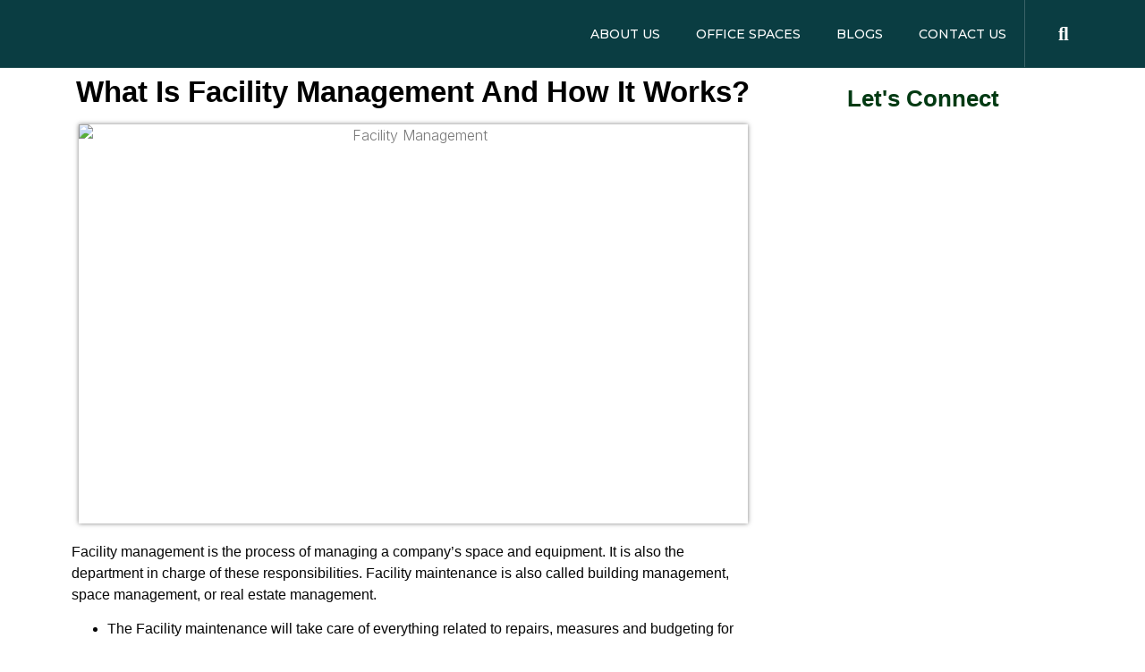

--- FILE ---
content_type: text/html; charset=UTF-8
request_url: https://boardwalkindia.com/what-is-facility-management-and-how-it-works/
body_size: 31296
content:
<!DOCTYPE html>
<html lang="en-GB">
<head>
	<meta charset="UTF-8">
	<meta name="viewport" content="width=device-width, initial-scale=1.0"/>
		<meta name='robots' content='index, follow, max-image-preview:large, max-snippet:-1, max-video-preview:-1' />

	<!-- This site is optimized with the Yoast SEO plugin v20.9 - https://yoast.com/wordpress/plugins/seo/ -->
	<title>What Is Facility Management And How It Works?</title>
	<meta name="description" content="We&#039;ve included a list of both the functions of facility management and of a facility manager to help you understand how it operates." />
	<link rel="canonical" href="https://boardwalkindia.com/what-is-facility-management-and-how-it-works/" />
	<meta property="og:locale" content="en_GB" />
	<meta property="og:type" content="article" />
	<meta property="og:title" content="How To Find Your Perfect Office Space in Noida" />
	<meta property="og:description" content="We&#039;ll discuss some factors to consider when choosing office space in Noida while keeping these things in mind." />
	<meta property="og:url" content="https://boardwalkindia.com/what-is-facility-management-and-how-it-works/" />
	<meta property="article:published_time" content="2022-10-18T05:28:08+00:00" />
	<meta property="article:modified_time" content="2022-10-18T06:59:40+00:00" />
	<meta property="og:image" content="https://boardwalkindia.com/wp-content/uploads/2022/10/27-min-1-1.jpg" />
	<meta property="og:image:width" content="1920" />
	<meta property="og:image:height" content="1080" />
	<meta property="og:image:type" content="image/jpeg" />
	<meta name="author" content="info@boardwalkindia.com" />
	<meta name="twitter:card" content="summary_large_image" />
	<meta name="twitter:title" content="How To Find Your Perfect Office Space in Noida" />
	<meta name="twitter:description" content="We&#039;ll discuss some factors to consider when choosing office space in Noida while keeping these things in mind." />
	<meta name="twitter:label1" content="Written by" />
	<meta name="twitter:data1" content="info@boardwalkindia.com" />
	<meta name="twitter:label2" content="Estimated reading time" />
	<meta name="twitter:data2" content="8 minutes" />
	<!-- / Yoast SEO plugin. -->


<link rel='dns-prefetch' href='//www.googletagmanager.com' />
<link rel='dns-prefetch' href='//pagead2.googlesyndication.com' />
<link rel="alternate" type="application/rss+xml" title=" &raquo; Feed" href="https://boardwalkindia.com/feed/" />
<link rel="alternate" type="application/rss+xml" title=" &raquo; Comments Feed" href="https://boardwalkindia.com/comments/feed/" />
<script>
window._wpemojiSettings = {"baseUrl":"https:\/\/s.w.org\/images\/core\/emoji\/14.0.0\/72x72\/","ext":".png","svgUrl":"https:\/\/s.w.org\/images\/core\/emoji\/14.0.0\/svg\/","svgExt":".svg","source":{"concatemoji":"https:\/\/boardwalkindia.com\/wp-includes\/js\/wp-emoji-release.min.js?ver=6.2.8"}};
/*! This file is auto-generated */
!function(e,a,t){var n,r,o,i=a.createElement("canvas"),p=i.getContext&&i.getContext("2d");function s(e,t){p.clearRect(0,0,i.width,i.height),p.fillText(e,0,0);e=i.toDataURL();return p.clearRect(0,0,i.width,i.height),p.fillText(t,0,0),e===i.toDataURL()}function c(e){var t=a.createElement("script");t.src=e,t.defer=t.type="text/javascript",a.getElementsByTagName("head")[0].appendChild(t)}for(o=Array("flag","emoji"),t.supports={everything:!0,everythingExceptFlag:!0},r=0;r<o.length;r++)t.supports[o[r]]=function(e){if(p&&p.fillText)switch(p.textBaseline="top",p.font="600 32px Arial",e){case"flag":return s("\ud83c\udff3\ufe0f\u200d\u26a7\ufe0f","\ud83c\udff3\ufe0f\u200b\u26a7\ufe0f")?!1:!s("\ud83c\uddfa\ud83c\uddf3","\ud83c\uddfa\u200b\ud83c\uddf3")&&!s("\ud83c\udff4\udb40\udc67\udb40\udc62\udb40\udc65\udb40\udc6e\udb40\udc67\udb40\udc7f","\ud83c\udff4\u200b\udb40\udc67\u200b\udb40\udc62\u200b\udb40\udc65\u200b\udb40\udc6e\u200b\udb40\udc67\u200b\udb40\udc7f");case"emoji":return!s("\ud83e\udef1\ud83c\udffb\u200d\ud83e\udef2\ud83c\udfff","\ud83e\udef1\ud83c\udffb\u200b\ud83e\udef2\ud83c\udfff")}return!1}(o[r]),t.supports.everything=t.supports.everything&&t.supports[o[r]],"flag"!==o[r]&&(t.supports.everythingExceptFlag=t.supports.everythingExceptFlag&&t.supports[o[r]]);t.supports.everythingExceptFlag=t.supports.everythingExceptFlag&&!t.supports.flag,t.DOMReady=!1,t.readyCallback=function(){t.DOMReady=!0},t.supports.everything||(n=function(){t.readyCallback()},a.addEventListener?(a.addEventListener("DOMContentLoaded",n,!1),e.addEventListener("load",n,!1)):(e.attachEvent("onload",n),a.attachEvent("onreadystatechange",function(){"complete"===a.readyState&&t.readyCallback()})),(e=t.source||{}).concatemoji?c(e.concatemoji):e.wpemoji&&e.twemoji&&(c(e.twemoji),c(e.wpemoji)))}(window,document,window._wpemojiSettings);
</script>
<style>
img.wp-smiley,
img.emoji {
	display: inline !important;
	border: none !important;
	box-shadow: none !important;
	height: 1em !important;
	width: 1em !important;
	margin: 0 0.07em !important;
	vertical-align: -0.1em !important;
	background: none !important;
	padding: 0 !important;
}
</style>
	<link rel='stylesheet' id='elementor-frontend-css' href='https://boardwalkindia.com/wp-content/plugins/elementor/assets/css/frontend.min.css?ver=3.14.0' media='all' />
<link rel='stylesheet' id='elementor-post-11520-css' href='https://boardwalkindia.com/wp-content/uploads/elementor/css/post-11520.css?ver=1687341470' media='all' />
<link rel='stylesheet' id='font-awesome-5-all-css' href='https://boardwalkindia.com/wp-content/plugins/elementor/assets/lib/font-awesome/css/all.min.css?ver=3.14.0' media='all' />
<link rel='stylesheet' id='font-awesome-4-shim-css' href='https://boardwalkindia.com/wp-content/plugins/elementor/assets/lib/font-awesome/css/v4-shims.min.css?ver=3.14.0' media='all' />
<link rel='stylesheet' id='elementor-post-11934-css' href='https://boardwalkindia.com/wp-content/uploads/elementor/css/post-11934.css?ver=1720782438' media='all' />
<link rel='stylesheet' id='bdt-uikit-css' href='https://boardwalkindia.com/wp-content/plugins/bdthemes-element-pack-lite/assets/css/bdt-uikit.css?ver=3.13.1' media='all' />
<link rel='stylesheet' id='ep-helper-css' href='https://boardwalkindia.com/wp-content/plugins/bdthemes-element-pack-lite/assets/css/ep-helper.css?ver=5.0.1' media='all' />
<link rel='stylesheet' id='premium-addons-css' href='https://boardwalkindia.com/wp-content/plugins/premium-addons-for-elementor/assets/frontend/min-css/premium-addons.min.css?ver=4.9.57' media='all' />
<link rel='stylesheet' id='wp-block-library-css' href='https://boardwalkindia.com/wp-includes/css/dist/block-library/style.min.css?ver=6.2.8' media='all' />
<link rel='stylesheet' id='embedpress_blocks-cgb-style-css-css' href='https://boardwalkindia.com/wp-content/plugins/embedpress/Gutenberg/dist/blocks.style.build.css?ver=1686573912' media='all' />
<link rel='stylesheet' id='classic-theme-styles-css' href='https://boardwalkindia.com/wp-includes/css/classic-themes.min.css?ver=6.2.8' media='all' />
<style id='global-styles-inline-css'>
body{--wp--preset--color--black: #000000;--wp--preset--color--cyan-bluish-gray: #abb8c3;--wp--preset--color--white: #ffffff;--wp--preset--color--pale-pink: #f78da7;--wp--preset--color--vivid-red: #cf2e2e;--wp--preset--color--luminous-vivid-orange: #ff6900;--wp--preset--color--luminous-vivid-amber: #fcb900;--wp--preset--color--light-green-cyan: #7bdcb5;--wp--preset--color--vivid-green-cyan: #00d084;--wp--preset--color--pale-cyan-blue: #8ed1fc;--wp--preset--color--vivid-cyan-blue: #0693e3;--wp--preset--color--vivid-purple: #9b51e0;--wp--preset--gradient--vivid-cyan-blue-to-vivid-purple: linear-gradient(135deg,rgba(6,147,227,1) 0%,rgb(155,81,224) 100%);--wp--preset--gradient--light-green-cyan-to-vivid-green-cyan: linear-gradient(135deg,rgb(122,220,180) 0%,rgb(0,208,130) 100%);--wp--preset--gradient--luminous-vivid-amber-to-luminous-vivid-orange: linear-gradient(135deg,rgba(252,185,0,1) 0%,rgba(255,105,0,1) 100%);--wp--preset--gradient--luminous-vivid-orange-to-vivid-red: linear-gradient(135deg,rgba(255,105,0,1) 0%,rgb(207,46,46) 100%);--wp--preset--gradient--very-light-gray-to-cyan-bluish-gray: linear-gradient(135deg,rgb(238,238,238) 0%,rgb(169,184,195) 100%);--wp--preset--gradient--cool-to-warm-spectrum: linear-gradient(135deg,rgb(74,234,220) 0%,rgb(151,120,209) 20%,rgb(207,42,186) 40%,rgb(238,44,130) 60%,rgb(251,105,98) 80%,rgb(254,248,76) 100%);--wp--preset--gradient--blush-light-purple: linear-gradient(135deg,rgb(255,206,236) 0%,rgb(152,150,240) 100%);--wp--preset--gradient--blush-bordeaux: linear-gradient(135deg,rgb(254,205,165) 0%,rgb(254,45,45) 50%,rgb(107,0,62) 100%);--wp--preset--gradient--luminous-dusk: linear-gradient(135deg,rgb(255,203,112) 0%,rgb(199,81,192) 50%,rgb(65,88,208) 100%);--wp--preset--gradient--pale-ocean: linear-gradient(135deg,rgb(255,245,203) 0%,rgb(182,227,212) 50%,rgb(51,167,181) 100%);--wp--preset--gradient--electric-grass: linear-gradient(135deg,rgb(202,248,128) 0%,rgb(113,206,126) 100%);--wp--preset--gradient--midnight: linear-gradient(135deg,rgb(2,3,129) 0%,rgb(40,116,252) 100%);--wp--preset--duotone--dark-grayscale: url('#wp-duotone-dark-grayscale');--wp--preset--duotone--grayscale: url('#wp-duotone-grayscale');--wp--preset--duotone--purple-yellow: url('#wp-duotone-purple-yellow');--wp--preset--duotone--blue-red: url('#wp-duotone-blue-red');--wp--preset--duotone--midnight: url('#wp-duotone-midnight');--wp--preset--duotone--magenta-yellow: url('#wp-duotone-magenta-yellow');--wp--preset--duotone--purple-green: url('#wp-duotone-purple-green');--wp--preset--duotone--blue-orange: url('#wp-duotone-blue-orange');--wp--preset--font-size--small: 13px;--wp--preset--font-size--medium: 20px;--wp--preset--font-size--large: 36px;--wp--preset--font-size--x-large: 42px;--wp--preset--spacing--20: 0.44rem;--wp--preset--spacing--30: 0.67rem;--wp--preset--spacing--40: 1rem;--wp--preset--spacing--50: 1.5rem;--wp--preset--spacing--60: 2.25rem;--wp--preset--spacing--70: 3.38rem;--wp--preset--spacing--80: 5.06rem;--wp--preset--shadow--natural: 6px 6px 9px rgba(0, 0, 0, 0.2);--wp--preset--shadow--deep: 12px 12px 50px rgba(0, 0, 0, 0.4);--wp--preset--shadow--sharp: 6px 6px 0px rgba(0, 0, 0, 0.2);--wp--preset--shadow--outlined: 6px 6px 0px -3px rgba(255, 255, 255, 1), 6px 6px rgba(0, 0, 0, 1);--wp--preset--shadow--crisp: 6px 6px 0px rgba(0, 0, 0, 1);}:where(.is-layout-flex){gap: 0.5em;}body .is-layout-flow > .alignleft{float: left;margin-inline-start: 0;margin-inline-end: 2em;}body .is-layout-flow > .alignright{float: right;margin-inline-start: 2em;margin-inline-end: 0;}body .is-layout-flow > .aligncenter{margin-left: auto !important;margin-right: auto !important;}body .is-layout-constrained > .alignleft{float: left;margin-inline-start: 0;margin-inline-end: 2em;}body .is-layout-constrained > .alignright{float: right;margin-inline-start: 2em;margin-inline-end: 0;}body .is-layout-constrained > .aligncenter{margin-left: auto !important;margin-right: auto !important;}body .is-layout-constrained > :where(:not(.alignleft):not(.alignright):not(.alignfull)){max-width: var(--wp--style--global--content-size);margin-left: auto !important;margin-right: auto !important;}body .is-layout-constrained > .alignwide{max-width: var(--wp--style--global--wide-size);}body .is-layout-flex{display: flex;}body .is-layout-flex{flex-wrap: wrap;align-items: center;}body .is-layout-flex > *{margin: 0;}:where(.wp-block-columns.is-layout-flex){gap: 2em;}.has-black-color{color: var(--wp--preset--color--black) !important;}.has-cyan-bluish-gray-color{color: var(--wp--preset--color--cyan-bluish-gray) !important;}.has-white-color{color: var(--wp--preset--color--white) !important;}.has-pale-pink-color{color: var(--wp--preset--color--pale-pink) !important;}.has-vivid-red-color{color: var(--wp--preset--color--vivid-red) !important;}.has-luminous-vivid-orange-color{color: var(--wp--preset--color--luminous-vivid-orange) !important;}.has-luminous-vivid-amber-color{color: var(--wp--preset--color--luminous-vivid-amber) !important;}.has-light-green-cyan-color{color: var(--wp--preset--color--light-green-cyan) !important;}.has-vivid-green-cyan-color{color: var(--wp--preset--color--vivid-green-cyan) !important;}.has-pale-cyan-blue-color{color: var(--wp--preset--color--pale-cyan-blue) !important;}.has-vivid-cyan-blue-color{color: var(--wp--preset--color--vivid-cyan-blue) !important;}.has-vivid-purple-color{color: var(--wp--preset--color--vivid-purple) !important;}.has-black-background-color{background-color: var(--wp--preset--color--black) !important;}.has-cyan-bluish-gray-background-color{background-color: var(--wp--preset--color--cyan-bluish-gray) !important;}.has-white-background-color{background-color: var(--wp--preset--color--white) !important;}.has-pale-pink-background-color{background-color: var(--wp--preset--color--pale-pink) !important;}.has-vivid-red-background-color{background-color: var(--wp--preset--color--vivid-red) !important;}.has-luminous-vivid-orange-background-color{background-color: var(--wp--preset--color--luminous-vivid-orange) !important;}.has-luminous-vivid-amber-background-color{background-color: var(--wp--preset--color--luminous-vivid-amber) !important;}.has-light-green-cyan-background-color{background-color: var(--wp--preset--color--light-green-cyan) !important;}.has-vivid-green-cyan-background-color{background-color: var(--wp--preset--color--vivid-green-cyan) !important;}.has-pale-cyan-blue-background-color{background-color: var(--wp--preset--color--pale-cyan-blue) !important;}.has-vivid-cyan-blue-background-color{background-color: var(--wp--preset--color--vivid-cyan-blue) !important;}.has-vivid-purple-background-color{background-color: var(--wp--preset--color--vivid-purple) !important;}.has-black-border-color{border-color: var(--wp--preset--color--black) !important;}.has-cyan-bluish-gray-border-color{border-color: var(--wp--preset--color--cyan-bluish-gray) !important;}.has-white-border-color{border-color: var(--wp--preset--color--white) !important;}.has-pale-pink-border-color{border-color: var(--wp--preset--color--pale-pink) !important;}.has-vivid-red-border-color{border-color: var(--wp--preset--color--vivid-red) !important;}.has-luminous-vivid-orange-border-color{border-color: var(--wp--preset--color--luminous-vivid-orange) !important;}.has-luminous-vivid-amber-border-color{border-color: var(--wp--preset--color--luminous-vivid-amber) !important;}.has-light-green-cyan-border-color{border-color: var(--wp--preset--color--light-green-cyan) !important;}.has-vivid-green-cyan-border-color{border-color: var(--wp--preset--color--vivid-green-cyan) !important;}.has-pale-cyan-blue-border-color{border-color: var(--wp--preset--color--pale-cyan-blue) !important;}.has-vivid-cyan-blue-border-color{border-color: var(--wp--preset--color--vivid-cyan-blue) !important;}.has-vivid-purple-border-color{border-color: var(--wp--preset--color--vivid-purple) !important;}.has-vivid-cyan-blue-to-vivid-purple-gradient-background{background: var(--wp--preset--gradient--vivid-cyan-blue-to-vivid-purple) !important;}.has-light-green-cyan-to-vivid-green-cyan-gradient-background{background: var(--wp--preset--gradient--light-green-cyan-to-vivid-green-cyan) !important;}.has-luminous-vivid-amber-to-luminous-vivid-orange-gradient-background{background: var(--wp--preset--gradient--luminous-vivid-amber-to-luminous-vivid-orange) !important;}.has-luminous-vivid-orange-to-vivid-red-gradient-background{background: var(--wp--preset--gradient--luminous-vivid-orange-to-vivid-red) !important;}.has-very-light-gray-to-cyan-bluish-gray-gradient-background{background: var(--wp--preset--gradient--very-light-gray-to-cyan-bluish-gray) !important;}.has-cool-to-warm-spectrum-gradient-background{background: var(--wp--preset--gradient--cool-to-warm-spectrum) !important;}.has-blush-light-purple-gradient-background{background: var(--wp--preset--gradient--blush-light-purple) !important;}.has-blush-bordeaux-gradient-background{background: var(--wp--preset--gradient--blush-bordeaux) !important;}.has-luminous-dusk-gradient-background{background: var(--wp--preset--gradient--luminous-dusk) !important;}.has-pale-ocean-gradient-background{background: var(--wp--preset--gradient--pale-ocean) !important;}.has-electric-grass-gradient-background{background: var(--wp--preset--gradient--electric-grass) !important;}.has-midnight-gradient-background{background: var(--wp--preset--gradient--midnight) !important;}.has-small-font-size{font-size: var(--wp--preset--font-size--small) !important;}.has-medium-font-size{font-size: var(--wp--preset--font-size--medium) !important;}.has-large-font-size{font-size: var(--wp--preset--font-size--large) !important;}.has-x-large-font-size{font-size: var(--wp--preset--font-size--x-large) !important;}
.wp-block-navigation a:where(:not(.wp-element-button)){color: inherit;}
:where(.wp-block-columns.is-layout-flex){gap: 2em;}
.wp-block-pullquote{font-size: 1.5em;line-height: 1.6;}
</style>
<link rel='stylesheet' id='embedpress-css' href='https://boardwalkindia.com/wp-content/plugins/embedpress/assets/css/embedpress.css?ver=6.2.8' media='all' />
<link rel='stylesheet' id='es-select2-css' href='https://boardwalkindia.com/wp-content/plugins/estatik/common/select2/select2.min.css?ver=6.2.8' media='all' />
<link rel='stylesheet' id='es-datetime-picker-css' href='https://boardwalkindia.com/wp-content/plugins/estatik/includes/classes/framework/assets/css/jquery.datetimepicker.min.css' media='all' />
<link rel='stylesheet' id='es-slick-css' href='https://boardwalkindia.com/wp-content/plugins/estatik/common/slick/slick.min.css?ver=6.2.8' media='all' />
<link rel='stylesheet' id='es-magnific-css' href='https://boardwalkindia.com/wp-content/plugins/estatik/common/magnific-popup/magnific-popup.min.css?ver=6.2.8' media='all' />
<link rel='stylesheet' id='es-frontend-css' href='https://boardwalkindia.com/wp-content/plugins/estatik/public/css/public.min.css?ver=6.2.8' media='all' />
<style id='es-frontend-inline-css'>
@font-face {font-family: 'Roboto'; font-style: normal; font-weight: 300; src: url(https://boardwalkindia.com/wp-content/uploads/2022/06/KFOlCnqEu92Fr1MmSU5vAx05IsDqlA.ttf) format('woff2');}@font-face {font-family: 'Roboto'; font-style: normal; font-weight: 400; src: url(https://boardwalkindia.com/wp-content/uploads/2022/06/KFOmCnqEu92Fr1Me5WZLCzYlKw.ttf) format('woff2');}@font-face {font-family: 'Roboto'; font-style: normal; font-weight: 700; src: url(https://boardwalkindia.com/wp-content/uploads/2022/06/KFOlCnqEu92Fr1MmWUlvAx05IsDqlA.ttf) format('woff2');}@font-face {font-family: 'Open Sans'; font-style: normal; font-weight: 300; src: url(https://boardwalkindia.com/wp-content/uploads/2022/10/memSYaGs126MiZpBA-UvWbX2vVnXBbObj2OVZyOOSr4dVJWUgsiH0C4nY1M2xLER.ttf) format('woff2');}@font-face {font-family: 'Open Sans'; font-style: normal; font-weight: 400; src: url(https://boardwalkindia.com/wp-content/uploads/2022/10/memSYaGs126MiZpBA-UvWbX2vVnXBbObj2OVZyOOSr4dVJWUgsjZ0C4nY1M2xLER.ttf) format('woff2');}@font-face {font-family: 'Open Sans'; font-style: normal; font-weight: 700; src: url(https://boardwalkindia.com/wp-content/uploads/2022/10/memSYaGs126MiZpBA-UvWbX2vVnXBbObj2OVZyOOSr4dVJWUgsg-1y4nY1M2xLER.ttf) format('woff2');}

        .es-btn.es-btn--primary, .es-btn--primary[type=submit], button.es-btn--primary, a.es-btn--primary {
            border-color: #0a3d42;
        }
        
        .es-price-marker--active:after {
            border-top-color: #0a3d42;
        }
        
        .es-btn.es-btn--primary:not(.es-btn--bordered):not(:hover):not(:active),
        .es-btn.es-btn--primary:not(.es-btn--bordered):hover,
        .es-price-marker--active,
        .xdsoft_datetimepicker .xdsoft_calendar td.xdsoft_default, .xdsoft_datetimepicker .xdsoft_calendar td.xdsoft_current, .xdsoft_datetimepicker .xdsoft_timepicker .xdsoft_time_box>div>div.xdsoft_current {
            background-color: #0a3d42;
        }
        
        .es-btn.es-btn--primary.es-btn--bordered,
        .es-btn.es-btn--active .es-icon.es-icon_heart,
        .es-wishlist-link.es-wishlist-link--active .es-icon {
            color: #0a3d42;
        }
        
        button.es-btn--secondary:disabled, .es-btn.es-btn--secondary, .es-btn--secondary[type=submit], button.es-btn--secondary, a.es-btn--secondary {
            border-color: #13a48e;
        }
        
        .es-secondary-bg {
            background-color: #13a48e;
        }
        
        .es-primary-bg {
            background-color: #0a3d42;
        }
        
        
        .es-btn.es-btn--secondary:not(.es-btn--bordered), .es-field .select2 .select2-selection__choice {
            background-color: #13a48e;
        }
        
        .xdsoft_datetimepicker .xdsoft_calendar td:hover, .xdsoft_datetimepicker .xdsoft_timepicker .xdsoft_time_box>div>div:hover {
            background-color: #13a48e!important;
        }
        
        .es-btn.es-btn--secondary.es-btn--bordered, 
        .es-btn.es-btn--default:hover:not([disabled]):not(.es-btn--disabled),
        .es-btn.es-btn--icon:hover:not([disabled]):not(.es-btn--disabled) .es-icon,
        .xdsoft_datetimepicker .xdsoft_calendar td.xdsoft_today,
        .es-property-field--post_content .es-property-field__value a,
        .es-dymanic-content a,
        .es-hit-limit a, button.es-slick-arrow:not(.slick-disabled):hover {
            color: #13a48e;
            background-color: transparent;
        }
        
        .es-btn:hover:not([disabled]):not(.es-btn--disabled) .es-icon.es-icon_heart, .entity-box__delete:hover {
            color: #0a3d42!important;
        }
        
        .es-select2__dropdown .select2-results__option--highlighted[aria-selected],
        .es-field.es-field--checkbox input:checked, .widget .es-field.es-field--checkbox input:checked,
        .es-field.es-field--radio input:checked, .es-bg-secondary,
        .es-property-management--form .es-tabs__nav li:hover .es-tabs__numeric,
        .es-property-management--form .es-tabs__nav li.active .es-tabs__numeric {
            background-color: #13a48e;
        }
        
        .es-pagination ul li a.page-numbers:hover {
            border: 2px solid #13a48e;
            color: #13a48e;
        }

        .es-field--radio-item-bordered:hover input + label, .es-field--checkbox-item-bordered:hover input + label {
            border-color:rgba(19, 164, 142, 0.4);
        }

        .es-field--radio-item-bordered input:checked + label,
        .widget .es-field--radio-item-bordered input:checked + label,
        .es-field--checkbox-item-bordered input:checked + label,
        .widget .es-field--checkbox-item-bordered input:checked + label,
        .es-field.es-field--checkbox input:checked,
        .es-field.es-field--radio input:checked,
        body .es-field textarea:focus, body .es-field.es-field--select select:focus, body .es-field input[type=email]:focus, body .es-field input[type=text]:focus, body .es-field input[type=password]:focus, body .es-field input[type=number]:focus {
            border-color:#13a48e;
        }

        .es-field--radio-item-bordered input:checked + label .es-icon,
        .es-field--checkbox-item-bordered input:checked + label .es-icon,
        .es-field a.es-field__show-more,
        .es-section__content p a,
        .es-secondary-color,
        a.es-secondary-color:active,
        a.es-secondary-color:hover,
        a.es-secondary-color,
        .es-profile__menu a:hover,
        .widget .es-secondary-color,
         a.es-secondary-color,
         a.es-secondary-color.es-toggle-pwd,
         a.es-secondary-color-hover:hover,
        .es-property-field__value a:hover,
        .es-agent-field__value a,
        .es-privacy-policy-container a,
        .es-auth a:not(.es-btn),
        .es-powered a,
        .es-preferred-contact--whatsapp a {
            color:#13a48e;
        }.es-listing__meta-bedrooms path {fill: #DADADA}.es-listing__meta-bathrooms path {fill: #DADADA}.es-listing__meta-area path {fill: #DADADA}.es-media, .es-file, .es-listing, .es-agent-single, .es-agency-single, .es-widget-wrap *:not(.es-icon):not(.fa):not(.heading-font),
            .es-select2__dropdown, .es-single, .es-btn, button.es-btn[disabled]:hover .mfp-wrap.es-property-magnific,
            .es-field input, .es-field select, .es-field textarea, .es-magnific-popup:not(.es-icon),
            .es-magnific-popup:not(.fa), .es-listings-filter, .es-search, .content-font, .es-profile,
            .es-property-magnific .mfp-counter, .es-property-magnific .mfp-title,
            .xdsoft_datetimepicker, .es-component, .es-auth, .es-entity, .es-entities--grid .es-entity .es-entity__title,
            .es-review-form, .es-review-form .es-field__label, .es-field .es-field__strlen, .es-entities-list {
                font-family: 'Open Sans', sans-serif;
            }
            .es-listing h1, .es-listing h2, .es-listing h3, .es-listing h4, .es-listing h5, .es-listing h6,
            .es-search h2, .es-search h3, .es-search h4, .es-search h5, .es-search h6, .heading-font,
            .es-price, .es-property-section .es-property-section__title,
            .es-entity-section__title,
            .widget .es-widget-wrap .es-widget__title, .es-widget__title,
            .es-magnific-popup h1, .es-magnific-popup h2, .es-magnific-popup h3, .es-magnific-popup h4,
            .es-magnific-popup h5, .es-magnific-popup h6, .es-entity .es-entity__title,
            .es-review-form h3.es-review-form__title {
                font-family: 'Roboto';
            }
            
</style>
<link rel='stylesheet' id='qi-addons-for-elementor-grid-style-css' href='https://boardwalkindia.com/wp-content/plugins/qi-addons-for-elementor/assets/css/grid.min.css?ver=6.2.8' media='all' />
<link rel='stylesheet' id='qi-addons-for-elementor-helper-parts-style-css' href='https://boardwalkindia.com/wp-content/plugins/qi-addons-for-elementor/assets/css/helper-parts.min.css?ver=6.2.8' media='all' />
<link rel='stylesheet' id='qi-addons-for-elementor-style-css' href='https://boardwalkindia.com/wp-content/plugins/qi-addons-for-elementor/assets/css/main.min.css?ver=6.2.8' media='all' />
<link rel='stylesheet' id='hello-elementor-css' href='https://boardwalkindia.com/wp-content/themes/hello-elementor/style.min.css?ver=2.7.1' media='all' />
<link rel='stylesheet' id='hello-elementor-theme-style-css' href='https://boardwalkindia.com/wp-content/themes/hello-elementor/theme.min.css?ver=2.7.1' media='all' />
<link rel='stylesheet' id='elementor-icons-css' href='https://boardwalkindia.com/wp-content/plugins/elementor/assets/lib/eicons/css/elementor-icons.min.css?ver=5.20.0' media='all' />
<link rel='stylesheet' id='swiper-css' href='https://boardwalkindia.com/wp-content/plugins/elementor/assets/lib/swiper/css/swiper.min.css?ver=5.3.6' media='all' />
<link rel='stylesheet' id='elementor-post-3032-css' href='https://boardwalkindia.com/wp-content/uploads/elementor/css/post-3032.css?ver=1687341470' media='all' />
<link rel='stylesheet' id='embedpress-elementor-css-css' href='https://boardwalkindia.com/wp-content/plugins/embedpress/assets/css/embedpress-elementor.css?ver=3.7.3' media='all' />
<link rel='stylesheet' id='elementor-pro-css' href='https://boardwalkindia.com/wp-content/plugins/elementor-pro/assets/css/frontend.min.css?ver=3.13.2' media='all' />
<link rel='stylesheet' id='she-header-style-css' href='https://boardwalkindia.com/wp-content/plugins/sticky-header-effects-for-elementor/assets/css/she-header-style.css?ver=1.6.5' media='all' />
<link rel='stylesheet' id='elementor-post-10620-css' href='https://boardwalkindia.com/wp-content/uploads/elementor/css/post-10620.css?ver=1687373383' media='all' />
<link rel='stylesheet' id='elementor-post-11522-css' href='https://boardwalkindia.com/wp-content/uploads/elementor/css/post-11522.css?ver=1687341127' media='all' />
<link rel='stylesheet' id='elementor-post-155-css' href='https://boardwalkindia.com/wp-content/uploads/elementor/css/post-155.css?ver=1687341127' media='all' />
<link rel='stylesheet' id='elementor-icons-ekiticons-css' href='https://boardwalkindia.com/wp-content/plugins/elementskit-lite/modules/elementskit-icon-pack/assets/css/ekiticons.css?ver=2.8.8' media='all' />
<link rel='stylesheet' id='dashicons-css' href='https://boardwalkindia.com/wp-includes/css/dashicons.min.css?ver=6.2.8' media='all' />
<link rel='stylesheet' id='ekit-widget-styles-css' href='https://boardwalkindia.com/wp-content/plugins/elementskit-lite/widgets/init/assets/css/widget-styles.css?ver=2.8.8' media='all' />
<link rel='stylesheet' id='ekit-responsive-css' href='https://boardwalkindia.com/wp-content/plugins/elementskit-lite/widgets/init/assets/css/responsive.css?ver=2.8.8' media='all' />
<link rel='stylesheet' id='eael-general-css' href='https://boardwalkindia.com/wp-content/plugins/essential-addons-for-elementor-lite/assets/front-end/css/view/general.min.css?ver=5.8.0' media='all' />
<link rel='stylesheet' id='google-fonts-1-css' href='https://fonts.googleapis.com/css?family=Montserrat%3A100%2C100italic%2C200%2C200italic%2C300%2C300italic%2C400%2C400italic%2C500%2C500italic%2C600%2C600italic%2C700%2C700italic%2C800%2C800italic%2C900%2C900italic%7CRoboto%3A100%2C100italic%2C200%2C200italic%2C300%2C300italic%2C400%2C400italic%2C500%2C500italic%2C600%2C600italic%2C700%2C700italic%2C800%2C800italic%2C900%2C900italic%7CPlayfair+Display%3A100%2C100italic%2C200%2C200italic%2C300%2C300italic%2C400%2C400italic%2C500%2C500italic%2C600%2C600italic%2C700%2C700italic%2C800%2C800italic%2C900%2C900italic%7CLato%3A100%2C100italic%2C200%2C200italic%2C300%2C300italic%2C400%2C400italic%2C500%2C500italic%2C600%2C600italic%2C700%2C700italic%2C800%2C800italic%2C900%2C900italic%7CInter%3A100%2C100italic%2C200%2C200italic%2C300%2C300italic%2C400%2C400italic%2C500%2C500italic%2C600%2C600italic%2C700%2C700italic%2C800%2C800italic%2C900%2C900italic&#038;display=auto&#038;ver=6.2.8' media='all' />
<link rel='stylesheet' id='elementor-icons-shared-0-css' href='https://boardwalkindia.com/wp-content/plugins/elementor/assets/lib/font-awesome/css/fontawesome.min.css?ver=5.15.3' media='all' />
<link rel='stylesheet' id='elementor-icons-fa-solid-css' href='https://boardwalkindia.com/wp-content/plugins/elementor/assets/lib/font-awesome/css/solid.min.css?ver=5.15.3' media='all' />
<link rel='stylesheet' id='elementor-icons-fa-brands-css' href='https://boardwalkindia.com/wp-content/plugins/elementor/assets/lib/font-awesome/css/brands.min.css?ver=5.15.3' media='all' />
<link rel="preconnect" href="https://fonts.gstatic.com/" crossorigin><script src='https://boardwalkindia.com/wp-content/plugins/elementor/assets/lib/font-awesome/js/v4-shims.min.js?ver=3.14.0' id='font-awesome-4-shim-js'></script>
<script src='https://boardwalkindia.com/wp-includes/js/jquery/jquery.min.js?ver=3.6.4' id='jquery-core-js'></script>
<script src='https://boardwalkindia.com/wp-includes/js/jquery/jquery-migrate.min.js?ver=3.4.0' id='jquery-migrate-js'></script>
<script src='https://boardwalkindia.com/wp-content/plugins/estatik/includes/classes/framework/assets/js/jquery.datetimepicker.full.min.js?ver=6.2.8' id='es-datetime-picker-js'></script>
<script src='https://boardwalkindia.com/wp-content/plugins/estatik/common/select2/select2.full.min.js?ver=6.2.8' id='es-select2-js'></script>
<script src='https://boardwalkindia.com/wp-includes/js/jquery/ui/core.min.js?ver=1.13.2' id='jquery-ui-core-js'></script>
<script src='https://boardwalkindia.com/wp-includes/js/jquery/ui/mouse.min.js?ver=1.13.2' id='jquery-ui-mouse-js'></script>
<script src='https://boardwalkindia.com/wp-includes/js/jquery/ui/sortable.min.js?ver=1.13.2' id='jquery-ui-sortable-js'></script>
<script id='es-framework-js-extra'>
var Es_Framework = {"nonces":{"attachment_save_caption_nonce":"b89a3ce669"},"tr":{"add_caption":"Add caption","failed":"Failed"},"ajaxurl":"https:\/\/boardwalkindia.com\/wp-admin\/admin-ajax.php"};
</script>
<script src='https://boardwalkindia.com/wp-content/plugins/estatik/includes/classes/framework/assets/js/framework.js?ver=6.2.8' id='es-framework-js'></script>
<script src='https://boardwalkindia.com/wp-content/plugins/estatik/public/js/osm.min.js?ver=6.2.8' id='es-googlemap-osm-js'></script>
<script src='https://boardwalkindia.com/wp-content/plugins/estatik/public/js/markerclustererplus.min.js?ver=6.2.8' id='es-googlemap-clusters-api-js'></script>
<script src='https://maps.googleapis.com/maps/api/js?key=AIzaSyDryL3cS_KJxDc1EXqjFQZNg4ZD7SkxcNE&#038;libraries=places&#038;callback=Function.prototype&#038;language=en_GB&#038;ver=6.2.8' id='es-googlemap-api-js'></script>
<script src='https://static.addtoany.com/menu/page.js?ver=6.2.8' id='es-share-script-js'></script>
<script src='https://boardwalkindia.com/wp-content/plugins/estatik/common/magnific-popup/jquery.magnific-popup.min.js?ver=6.2.8' id='es-magnific-js'></script>
<script src='https://boardwalkindia.com/wp-content/plugins/estatik/common/slick/slick-fixed.min.js?ver=6.2.8' id='es-slick-js'></script>
<script src='https://boardwalkindia.com/wp-content/plugins/estatik/public/js/gm-popup.min.js?ver=6.2.8' id='es-googlemap-popup-js'></script>
<script src='https://boardwalkindia.com/wp-includes/js/clipboard.min.js?ver=2.0.11' id='clipboard-js'></script>
<script id='es-frontend-js-extra'>
var Estatik = {"tr":{"close":"Close","unknown_error":"Something wrong. Please contact the support.","remove_saved_property":"Remove this home from saved?","got_it":"Got it","delete_homes":"Delete %s homes from your listings?","delete_homes_btn":"Delete homes","cancel":"Cancel","remove":"Remove","delete_field":"Are you sure you want to delete %s field?","delete_section":"Are you sure you want to delete %s section?","set_pin":"Edit pin location","save_pin":"Save pin location"},"nonce":{"saved_search":"5f1261eaa9","get_locations":"c8d72c8678","delete_property_popup":"68b3e35c14","nonce_locations":"c8d72c8678"},"settings":{"ajaxurl":"https:\/\/boardwalkindia.com\/wp-admin\/admin-ajax.php","recaptcha_version":"v3","recaptcha_site_key":"","is_cluster_enabled":"1","map_cluster_icon":"cluster1","map_cluster_icons":{"cluster1":"<svg width=\"44\" height=\"44\" viewBox=\"0 0 44 44\" fill=\"none\" xmlns=\"http:\/\/www.w3.org\/2000\/svg\">\n<circle opacity=\"0.25\" cx=\"22\" cy=\"22\" r=\"22\" fill=\"#263238\" data-color\/>\n<circle cx=\"22\" cy=\"22\" r=\"16\" fill=\"#263238\" data-color\/>\n<path style=\"display: none\" class=\"es-cluster-text disable_hover\" d=\"M15.3057 20.8203H16.0576C16.4157 20.8203 16.681 20.7308 16.8535 20.5518C17.026 20.3727 17.1123 20.1351 17.1123 19.8389C17.1123 19.5524 17.026 19.3294 16.8535 19.1699C16.6842 19.0104 16.4499 18.9307 16.1504 18.9307C15.8802 18.9307 15.654 19.0055 15.4717 19.1553C15.2894 19.3018 15.1982 19.4938 15.1982 19.7314H13.7871C13.7871 19.3604 13.8864 19.0283 14.085 18.7354C14.2868 18.4391 14.5667 18.208 14.9248 18.042C15.2861 17.876 15.6833 17.793 16.1162 17.793C16.8682 17.793 17.4574 17.9736 17.8838 18.335C18.3102 18.693 18.5234 19.1878 18.5234 19.8193C18.5234 20.1449 18.4242 20.4443 18.2256 20.7178C18.027 20.9912 17.7666 21.2012 17.4443 21.3477C17.8447 21.4909 18.1426 21.7057 18.3379 21.9922C18.5365 22.2786 18.6357 22.6172 18.6357 23.0078C18.6357 23.6393 18.4046 24.1455 17.9424 24.5264C17.4834 24.9072 16.8747 25.0977 16.1162 25.0977C15.4066 25.0977 14.8255 24.9105 14.373 24.5361C13.9238 24.1618 13.6992 23.667 13.6992 23.0518H15.1104C15.1104 23.3187 15.2096 23.5368 15.4082 23.7061C15.61 23.8753 15.8574 23.96 16.1504 23.96C16.4857 23.96 16.7477 23.8721 16.9365 23.6963C17.1286 23.5173 17.2246 23.2812 17.2246 22.9883C17.2246 22.2786 16.834 21.9238 16.0527 21.9238H15.3057V20.8203ZM23.7871 22.3242H24.5928V23.4619H23.7871V25H22.376V23.4619H19.4609L19.3975 22.5732L22.3613 17.8906H23.7871V22.3242ZM20.8037 22.3242H22.376V19.8145L22.2832 19.9756L20.8037 22.3242ZM25.5645 21.5039L25.9746 17.8906H29.959V19.0674H27.1318L26.9561 20.5957C27.2913 20.4167 27.6478 20.3271 28.0254 20.3271C28.7025 20.3271 29.2331 20.5371 29.6172 20.957C30.0013 21.377 30.1934 21.9645 30.1934 22.7197C30.1934 23.1787 30.0957 23.5905 29.9004 23.9551C29.7083 24.3164 29.4316 24.598 29.0703 24.7998C28.709 24.9984 28.2826 25.0977 27.791 25.0977C27.3613 25.0977 26.9626 25.0114 26.5947 24.8389C26.2269 24.6631 25.9355 24.4173 25.7207 24.1016C25.5091 23.7858 25.3968 23.4261 25.3838 23.0225H26.7803C26.8096 23.3187 26.9121 23.5498 27.0879 23.7158C27.2669 23.8786 27.4997 23.96 27.7861 23.96C28.1051 23.96 28.3509 23.846 28.5234 23.6182C28.696 23.387 28.7822 23.0615 28.7822 22.6416C28.7822 22.238 28.6829 21.9287 28.4844 21.7139C28.2858 21.499 28.0042 21.3916 27.6396 21.3916C27.3044 21.3916 27.0326 21.4795 26.8242 21.6553L26.6875 21.7822L25.5645 21.5039Z\" fill=\"white\"\/>\n<\/svg>\n","cluster2":"<svg width=\"44\" height=\"44\" viewBox=\"0 0 44 44\" fill=\"none\" xmlns=\"http:\/\/www.w3.org\/2000\/svg\">\n<path class=\"disable_hover\" d=\"M33 24L22 39.5L11 24H33Z\" fill=\"#263238\" data-color\/>\n<circle cx=\"22\" cy=\"20\" r=\"16\" fill=\"#263238\" data-color\/>\n<path style=\"display: none\" class=\"es-cluster-text disable_hover\" d=\"M15.3057 18.8203H16.0576C16.4157 18.8203 16.681 18.7308 16.8535 18.5518C17.026 18.3727 17.1123 18.1351 17.1123 17.8389C17.1123 17.5524 17.026 17.3294 16.8535 17.1699C16.6842 17.0104 16.4499 16.9307 16.1504 16.9307C15.8802 16.9307 15.654 17.0055 15.4717 17.1553C15.2894 17.3018 15.1982 17.4938 15.1982 17.7314H13.7871C13.7871 17.3604 13.8864 17.0283 14.085 16.7354C14.2868 16.4391 14.5667 16.208 14.9248 16.042C15.2861 15.876 15.6833 15.793 16.1162 15.793C16.8682 15.793 17.4574 15.9736 17.8838 16.335C18.3102 16.693 18.5234 17.1878 18.5234 17.8193C18.5234 18.1449 18.4242 18.4443 18.2256 18.7178C18.027 18.9912 17.7666 19.2012 17.4443 19.3477C17.8447 19.4909 18.1426 19.7057 18.3379 19.9922C18.5365 20.2786 18.6357 20.6172 18.6357 21.0078C18.6357 21.6393 18.4046 22.1455 17.9424 22.5264C17.4834 22.9072 16.8747 23.0977 16.1162 23.0977C15.4066 23.0977 14.8255 22.9105 14.373 22.5361C13.9238 22.1618 13.6992 21.667 13.6992 21.0518H15.1104C15.1104 21.3187 15.2096 21.5368 15.4082 21.7061C15.61 21.8753 15.8574 21.96 16.1504 21.96C16.4857 21.96 16.7477 21.8721 16.9365 21.6963C17.1286 21.5173 17.2246 21.2812 17.2246 20.9883C17.2246 20.2786 16.834 19.9238 16.0527 19.9238H15.3057V18.8203ZM23.7871 20.3242H24.5928V21.4619H23.7871V23H22.376V21.4619H19.4609L19.3975 20.5732L22.3613 15.8906H23.7871V20.3242ZM20.8037 20.3242H22.376V17.8145L22.2832 17.9756L20.8037 20.3242ZM25.5645 19.5039L25.9746 15.8906H29.959V17.0674H27.1318L26.9561 18.5957C27.2913 18.4167 27.6478 18.3271 28.0254 18.3271C28.7025 18.3271 29.2331 18.5371 29.6172 18.957C30.0013 19.377 30.1934 19.9645 30.1934 20.7197C30.1934 21.1787 30.0957 21.5905 29.9004 21.9551C29.7083 22.3164 29.4316 22.598 29.0703 22.7998C28.709 22.9984 28.2826 23.0977 27.791 23.0977C27.3613 23.0977 26.9626 23.0114 26.5947 22.8389C26.2269 22.6631 25.9355 22.4173 25.7207 22.1016C25.5091 21.7858 25.3968 21.4261 25.3838 21.0225H26.7803C26.8096 21.3187 26.9121 21.5498 27.0879 21.7158C27.2669 21.8786 27.4997 21.96 27.7861 21.96C28.1051 21.96 28.3509 21.846 28.5234 21.6182C28.696 21.387 28.7822 21.0615 28.7822 20.6416C28.7822 20.238 28.6829 19.9287 28.4844 19.7139C28.2858 19.499 28.0042 19.3916 27.6396 19.3916C27.3044 19.3916 27.0326 19.4795 26.8242 19.6553L26.6875 19.7822L25.5645 19.5039Z\" fill=\"white\"\/>\n<\/svg>\n","cluster3":"<svg width=\"44\" height=\"44\" viewBox=\"0 0 44 44\" fill=\"none\" xmlns=\"http:\/\/www.w3.org\/2000\/svg\">\n<circle cx=\"22\" cy=\"22\" r=\"22\" fill=\"white\"\/>\n<circle cx=\"22\" cy=\"22\" r=\"20\" fill=\"#263238\" data-color\/>\n<circle cx=\"22\" cy=\"22\" r=\"16\" fill=\"white\"\/>\n<path data-hide d=\"M15.3154 20.835H16.0674C16.3083 20.835 16.5068 20.7943 16.6631 20.7129C16.8193 20.6283 16.9349 20.5111 17.0098 20.3613C17.0879 20.2083 17.127 20.0309 17.127 19.8291C17.127 19.6468 17.0911 19.4857 17.0195 19.3457C16.9512 19.2025 16.8454 19.0918 16.7021 19.0137C16.5589 18.9323 16.3783 18.8916 16.1602 18.8916C15.9876 18.8916 15.8281 18.9258 15.6816 18.9941C15.5352 19.0625 15.418 19.1585 15.3301 19.2822C15.2422 19.4059 15.1982 19.5557 15.1982 19.7314H13.7871C13.7871 19.3408 13.8913 19.0007 14.0996 18.7109C14.3112 18.4212 14.5944 18.195 14.9492 18.0322C15.304 17.8695 15.6947 17.7881 16.1211 17.7881C16.6029 17.7881 17.0244 17.8662 17.3857 18.0225C17.7471 18.1755 18.0286 18.4017 18.2305 18.7012C18.4323 19.0007 18.5332 19.3717 18.5332 19.8145C18.5332 20.0391 18.4811 20.2572 18.377 20.4688C18.2728 20.6771 18.123 20.8659 17.9277 21.0352C17.7357 21.2012 17.5013 21.3346 17.2246 21.4355C16.9479 21.5332 16.637 21.582 16.292 21.582H15.3154V20.835ZM15.3154 21.9043V21.1768H16.292C16.6794 21.1768 17.0195 21.2207 17.3125 21.3086C17.6055 21.3965 17.8512 21.5234 18.0498 21.6895C18.2484 21.8522 18.3981 22.0459 18.499 22.2705C18.5999 22.4919 18.6504 22.7376 18.6504 23.0078C18.6504 23.3398 18.5869 23.6361 18.46 23.8965C18.333 24.1536 18.154 24.3717 17.9229 24.5508C17.695 24.7298 17.4281 24.8665 17.1221 24.9609C16.8161 25.0521 16.4824 25.0977 16.1211 25.0977C15.8216 25.0977 15.527 25.057 15.2373 24.9756C14.9508 24.891 14.6904 24.7656 14.4561 24.5996C14.2249 24.4303 14.0394 24.2188 13.8994 23.9648C13.7627 23.7077 13.6943 23.4033 13.6943 23.0518H15.1055C15.1055 23.234 15.151 23.3968 15.2422 23.54C15.3333 23.6833 15.4587 23.7956 15.6182 23.877C15.7809 23.9583 15.9616 23.999 16.1602 23.999C16.3848 23.999 16.5768 23.9583 16.7363 23.877C16.8991 23.7923 17.0228 23.6751 17.1074 23.5254C17.1953 23.3724 17.2393 23.195 17.2393 22.9932C17.2393 22.7327 17.1921 22.5244 17.0977 22.3682C17.0033 22.2087 16.8682 22.0915 16.6924 22.0166C16.5166 21.9417 16.3083 21.9043 16.0674 21.9043H15.3154ZM24.5977 22.3438V23.4473H19.4756L19.4072 22.5928L22.3711 17.8906H23.4893L22.2783 19.917L20.8037 22.3438H24.5977ZM23.792 17.8906V25H22.3857V17.8906H23.792ZM26.6826 21.7627L25.5596 21.4941L25.9648 17.8906H29.959V19.0283H27.1221L26.9463 20.6055C27.0407 20.5501 27.1839 20.4915 27.376 20.4297C27.568 20.3646 27.7829 20.332 28.0205 20.332C28.3656 20.332 28.6715 20.3857 28.9385 20.4932C29.2054 20.6006 29.4316 20.7568 29.6172 20.9619C29.806 21.167 29.9492 21.4176 30.0469 21.7139C30.1445 22.0101 30.1934 22.3454 30.1934 22.7197C30.1934 23.0355 30.1445 23.3366 30.0469 23.623C29.9492 23.9062 29.8011 24.1602 29.6025 24.3848C29.404 24.6061 29.1549 24.7803 28.8555 24.9072C28.556 25.0342 28.2012 25.0977 27.791 25.0977C27.485 25.0977 27.1888 25.0521 26.9023 24.9609C26.6191 24.8698 26.3636 24.7347 26.1357 24.5557C25.9111 24.3766 25.7305 24.1602 25.5938 23.9062C25.4603 23.6491 25.3903 23.3561 25.3838 23.0273H26.7803C26.7998 23.2292 26.8519 23.4033 26.9365 23.5498C27.0244 23.693 27.14 23.8037 27.2832 23.8818C27.4264 23.96 27.5941 23.999 27.7861 23.999C27.9652 23.999 28.1182 23.9648 28.2451 23.8965C28.3721 23.8281 28.4746 23.7337 28.5527 23.6133C28.6309 23.4896 28.6878 23.3464 28.7236 23.1836C28.7627 23.0176 28.7822 22.8385 28.7822 22.6465C28.7822 22.4544 28.7594 22.2803 28.7139 22.124C28.6683 21.9678 28.5983 21.8327 28.5039 21.7188C28.4095 21.6048 28.2891 21.5169 28.1426 21.4551C27.9993 21.3932 27.8317 21.3623 27.6396 21.3623C27.3792 21.3623 27.1774 21.403 27.0342 21.4844C26.8942 21.5658 26.777 21.6585 26.6826 21.7627Z\" fill=\"#263238\"\/>\n<\/svg>"},"map_cluster_color":"#37474f","map_marker_color":"#0a3d42","map_marker_icon":"marker1","map_marker_icons":{"marker1":"<svg width=\"24\" height=\"24\" viewBox=\"0 0 24 24\" fill=\"none\" xmlns=\"http:\/\/www.w3.org\/2000\/svg\">\n<path data-color fill-rule=\"evenodd\" clip-rule=\"evenodd\" d=\"M12 23.3276L12.6577 22.7533C18.1887 17.9237 21 13.7068 21 10C21 4.75066 16.9029 1 12 1C7.09705 1 3 4.75066 3 10C3 13.7068 5.81131 17.9237 11.3423 22.7533L12 23.3276ZM9 10C9 8.34315 10.3431 7 12 7C13.6569 7 15 8.34315 15 10C15 11.6569 13.6569 13 12 13C10.3431 13 9 11.6569 9 10Z\" fill=\"#263238\"\/>\n<\/svg>\n","marker2":"<svg width=\"24\" height=\"24\" viewBox=\"0 0 24 24\" fill=\"none\" xmlns=\"http:\/\/www.w3.org\/2000\/svg\">\n<path fill-rule=\"evenodd\" clip-rule=\"evenodd\" d=\"M12 23.3276L12.6577 22.7533C18.1887 17.9237 21 13.7068 21 10C21 4.75066 16.9029 1 12 1C7.09705 1 3 4.75066 3 10C3 13.7068 5.81131 17.9237 11.3423 22.7533L12 23.3276ZM12 20.6634C7.30661 16.4335 5 12.8492 5 10C5 5.8966 8.16411 3 12 3C15.8359 3 19 5.8966 19 10C19 12.8492 16.6934 16.4335 12 20.6634ZM12 5C14.7614 5 17 7.23858 17 10C17 12.7614 14.7614 15 12 15C9.23858 15 7 12.7614 7 10C7 7.23858 9.23858 5 12 5ZM9 10C9 8.34315 10.3431 7 12 7C13.6569 7 15 8.34315 15 10C15 11.6569 13.6569 13 12 13C10.3431 13 9 11.6569 9 10Z\" fill=\"#37474F\" data-color\/>\n<\/svg>\n","marker3":"<svg width=\"24\" height=\"24\" viewBox=\"0 0 24 24\" fill=\"none\" xmlns=\"http:\/\/www.w3.org\/2000\/svg\">\n<path fill-rule=\"evenodd\" clip-rule=\"evenodd\" d=\"M13 11.9V19H11V11.9C8.71776 11.4367 7 9.41896 7 7C7 4.23858 9.23858 2 12 2C14.7614 2 17 4.23858 17 7C17 9.41896 15.2822 11.4367 13 11.9ZM9 14.1573V16.1844C6.06718 16.5505 4 17.3867 4 18C4 18.807 7.57914 20 12 20C16.4209 20 20 18.807 20 18C20 17.3867 17.9328 16.5505 15 16.1844V14.1573C19.0559 14.6017 22 15.9678 22 18C22 20.5068 17.5203 22 12 22C6.47973 22 2 20.5068 2 18C2 15.9678 4.94412 14.6017 9 14.1573ZM15 7C15 8.65685 13.6569 10 12 10C10.3431 10 9 8.65685 9 7C9 5.34315 10.3431 4 12 4C13.6569 4 15 5.34315 15 7Z\" fill=\"#37474F\" data-color\/>\n<\/svg>\n"},"address_autocomplete_enabled":"1","map_zoom":"12","responsive_breakpoints":{"listing-item":{"selector":".js-es-listing","breakpoints":{"es-listing--hide-labels":{"max":220}}},"properties-slider":{"selector":".es-properties-slider","breakpoints":{"es-properties-slider--desktop":{"min":960},"es-properties-slider--tablet":{"min":1}}},"listings":{"selector":".es-listings:not(.es-listings--ignore-responsive)","breakpoints":{"es-listings--list":{"min":850},"es-listings--list-sm":{"min":740},"es-listings--grid-6":{"min":1250},"es-listings--grid-5":{"min":1050},"es-listings--grid-4":{"min":850},"es-listings--grid-3":{"min":650},"es-listings--grid-2":{"min":460},"es-listings--grid-1":{"min":1}}},"single-property":{"selector":".js-es-single","breakpoints":{"es-single--xsm":{"min":400},"es-single--sm":{"min":520},"es-single--md":{"min":650},"es-single--lg":{"min":800},"es-single--xl":{"min":1000}}},"main_search":{"selector":".js-es-search--main","breakpoints":{"es-search--desktop":{"min":500},"es-search--collapsed":{"min":1}}},"simple_search":{"selector":".js-es-search--simple","breakpoints":{"es-search--desktop":{"min":720},"es-search--collapsed":{"min":1}}},"half_map":{"selector":".js-es-properties.es-properties--hfm","breakpoints":{"es-properties--hfm--min-map":{"min":721,"max":1169},"es-properties--hfm--only-map":{"max":720,"min":1}}},"listings-navbar":{"selector":".js-es-listings-filter","breakpoints":{"es-listings-filter--tablet":{"min":540,"max":620},"es-listings-filter--mobile":{"min":0,"max":539}}},"profile":{"selector":".js-es-profile","breakpoints":{"es-profile--tablet":{"min":400,"max":719},"es-profile--mobile":{"min":1,"max":399}}}},"listings_offset_corrector":150,"main_color":"#0a3d42","search_locations_init_priority":["country","state","province","city"],"request_form_geolocation_enabled":1,"country":"US","grid_layout":"grid-3","currency":"INR","currency_dec":".","currency_sup":",","currency_position":"before","currency_sign":"\u20b9","map_marker_type":"icon","is_lightbox_disabled":"0","hfm_toggle_sidebar":true,"hfm_toggle_sidebar_selector":"#right-sidebar, #left-sidebar, .sidebar, #sidebar, #secondary, .js-es-hfm-sidebar-toggle"},"single":{"control":"\n<div class=\"js-es-control es-control es-control--es-control--default\">\n            <li class=\"es-control__item es-control__item--wishlist\">\n                            <a href=\"#\" data-popup-id=\"#es-authentication-popup\" class=\"es-btn__wishlist es-btn es-btn--default es-btn--medium es-btn--icon js-es-popup-link\">\n                            <span class=\"es-icon es-icon_heart\"><\/span>\n                <span class=\"es-btn__label\">Save<\/span>\n            <\/a>\n        <\/li>\n                <li class=\"es-control__item es-control__item--sharing\">\n            <a href=\"#\" data-popup-id=\"#es-share-popup\" class=\"js-es-popup-link es-btn es-btn--medium es-btn--default es-btn--icon\">\n                <span class=\"es-icon es-icon_sharing\"><\/span>\n                <span class=\"es-btn__label\">Share<\/span>\n            <\/a>\n        <\/li>\n        <\/div>\n"}};
</script>
<script src='https://boardwalkindia.com/wp-content/plugins/estatik/public/js/public.min.js?ver=6.2.8' id='es-frontend-js'></script>
<script src='https://boardwalkindia.com/wp-content/plugins/estatik/public/js/ajax-entities.min.js?ver=6.2.8' id='es-properties-js'></script>
<script src='https://boardwalkindia.com/wp-content/plugins/sticky-header-effects-for-elementor/assets/js/she-header.js?ver=1.6.5' id='she-header-js'></script>

<!-- Google Analytics snippet added by Site Kit -->
<script src='https://www.googletagmanager.com/gtag/js?id=UA-223075454-1' id='google_gtagjs-js' async></script>
<script id='google_gtagjs-js-after'>
window.dataLayer = window.dataLayer || [];function gtag(){dataLayer.push(arguments);}
gtag('set', 'linker', {"domains":["boardwalkindia.com"]} );
gtag("js", new Date());
gtag("set", "developer_id.dZTNiMT", true);
gtag("config", "UA-223075454-1", {"anonymize_ip":true});
gtag("config", "G-BC2TFBMRXS");
</script>

<!-- End Google Analytics snippet added by Site Kit -->
<link rel="https://api.w.org/" href="https://boardwalkindia.com/wp-json/" /><link rel="alternate" type="application/json" href="https://boardwalkindia.com/wp-json/wp/v2/posts/10620" /><link rel="EditURI" type="application/rsd+xml" title="RSD" href="https://boardwalkindia.com/xmlrpc.php?rsd" />
<link rel="wlwmanifest" type="application/wlwmanifest+xml" href="https://boardwalkindia.com/wp-includes/wlwmanifest.xml" />
<meta name="generator" content="WordPress 6.2.8" />
<link rel='shortlink' href='https://boardwalkindia.com/?p=10620' />
<link rel="alternate" type="application/json+oembed" href="https://boardwalkindia.com/wp-json/oembed/1.0/embed?url=https%3A%2F%2Fboardwalkindia.com%2Fwhat-is-facility-management-and-how-it-works%2F" />
<link rel="alternate" type="text/xml+oembed" href="https://boardwalkindia.com/wp-json/oembed/1.0/embed?url=https%3A%2F%2Fboardwalkindia.com%2Fwhat-is-facility-management-and-how-it-works%2F&#038;format=xml" />
<meta name="generator" content="Site Kit by Google 1.102.0" /><!-- Global site tag (gtag.js) - Google Analytics -->
<script async src="https://www.googletagmanager.com/gtag/js?id=UA-223075454-1"></script>
<script>
  window.dataLayer = window.dataLayer || [];
  function gtag(){dataLayer.push(arguments);}
  gtag('js', new Date());

  gtag('config', 'UA-223075454-1');
</script>
<!-- Global site tag (gtag.js) - Google Ads: 10871622043 -->
<script async src="https://www.googletagmanager.com/gtag/js?id=AW-10871622043"></script>
<script>
  window.dataLayer = window.dataLayer || [];
  function gtag(){dataLayer.push(arguments);}
  gtag('js', new Date());

  gtag('config', 'AW-10871622043');
</script>

<!-- This site is optimized with the Schema plugin v1.7.9.5 - https://schema.press -->
<script type="application/ld+json">{"@context":"https:\/\/schema.org\/","@type":"BlogPosting","mainEntityOfPage":{"@type":"WebPage","@id":"https:\/\/boardwalkindia.com\/what-is-facility-management-and-how-it-works\/"},"url":"https:\/\/boardwalkindia.com\/what-is-facility-management-and-how-it-works\/","headline":"What Is Facility Management And How It Works?","datePublished":"2022-10-18T05:28:08+05:30","dateModified":"2022-10-18T06:59:40+05:30","publisher":{"@type":"Organization","@id":"https:\/\/boardwalkindia.com\/#organization","name":"Boardwalk India","logo":{"@type":"ImageObject","url":"","width":600,"height":60}},"image":{"@type":"ImageObject","url":"https:\/\/boardwalkindia.com\/wp-content\/uploads\/2022\/10\/27-min-1-1.jpg","width":1920,"height":1080},"articleSection":"News","description":"Businesses can outgrow their office space just like a family can outgrow a house. Moving your office space can have a significant influence on your employees since, according to studies, businesses shift on average every seven years, whether it's for corporate relocation, business expansion, or just a change of environment.","author":{"@type":"Person","name":"info@boardwalkindia.com","url":"https:\/\/boardwalkindia.com\/author\/infoboardwalkindia-com\/","image":{"@type":"ImageObject","url":"https:\/\/secure.gravatar.com\/avatar\/2951ce997d115fe010b1b883cddf1cf2?s=96&d=mm&r=g","height":96,"width":96}}}</script>


<!-- Google AdSense snippet added by Site Kit -->
<meta name="google-adsense-platform-account" content="ca-host-pub-2644536267352236">
<meta name="google-adsense-platform-domain" content="sitekit.withgoogle.com">
<!-- End Google AdSense snippet added by Site Kit -->
<meta name="generator" content="Elementor 3.14.0; features: e_dom_optimization, e_optimized_assets_loading, a11y_improvements, additional_custom_breakpoints; settings: css_print_method-external, google_font-enabled, font_display-auto">

<!-- Schema & Structured Data For WP v1.15.1 - -->
<script type="application/ld+json" class="saswp-schema-markup-output">
[{"@context":"https://schema.org/","@graph":[{"@context":"https://schema.org/","@type":"SiteNavigationElement","@id":"https://boardwalkindia.com#Baordwalk","name":"About Us","url":"https://boardwalkindia.com/about-us/"},{"@context":"https://schema.org/","@type":"SiteNavigationElement","@id":"https://boardwalkindia.com#Baordwalk","name":"Office Spaces","url":"#"},{"@context":"https://schema.org/","@type":"SiteNavigationElement","@id":"https://boardwalkindia.com#Baordwalk","name":"Office Space in Noida","url":"https://boardwalkindia.com/office-space-in-noida/"},{"@context":"https://schema.org/","@type":"SiteNavigationElement","@id":"https://boardwalkindia.com#Baordwalk","name":"Co-working space in Noida","url":"https://boardwalkindia.com/co-working-space-in-noida/"},{"@context":"https://schema.org/","@type":"SiteNavigationElement","@id":"https://boardwalkindia.com#Baordwalk","name":"Blogs","url":"https://boardwalkindia.com/blogs/"},{"@context":"https://schema.org/","@type":"SiteNavigationElement","@id":"https://boardwalkindia.com#Baordwalk","name":"Contact us","url":"https://boardwalkindia.com/contact-us/"}]}]
</script>



<!-- This site is optimized with the Schema plugin v1.7.9.5 - https://schema.press -->
<script type="application/ld+json">{
    "@context": "http://schema.org",
    "@type": "BreadcrumbList",
    "itemListElement": [
        {
            "@type": "ListItem",
            "position": 1,
            "item": {
                "@id": "https://boardwalkindia.com",
                "name": "Home"
            }
        },
        {
            "@type": "ListItem",
            "position": 2,
            "item": {
                "@id": "https://boardwalkindia.com/what-is-facility-management-and-how-it-works/",
                "name": "What Is Facility Management And How It Works?",
                "image": "https://boardwalkindia.com/wp-content/uploads/2022/10/27-min-1-1.jpg"
            }
        }
    ]
}</script>


<!-- Google AdSense snippet added by Site Kit -->
<script async src="https://pagead2.googlesyndication.com/pagead/js/adsbygoogle.js?client=ca-pub-6951232174605414&amp;host=ca-host-pub-2644536267352236" crossorigin="anonymous"></script>

<!-- End Google AdSense snippet added by Site Kit -->
<meta name="generator" content="Powered by Slider Revolution 6.5.15 - responsive, Mobile-Friendly Slider Plugin for WordPress with comfortable drag and drop interface." />
<link rel="icon" href="https://boardwalkindia.com/wp-content/uploads/2022/03/cropped-siteid-32x32.png" sizes="32x32" />
<link rel="icon" href="https://boardwalkindia.com/wp-content/uploads/2022/03/cropped-siteid-192x192.png" sizes="192x192" />
<link rel="apple-touch-icon" href="https://boardwalkindia.com/wp-content/uploads/2022/03/cropped-siteid-180x180.png" />
<meta name="msapplication-TileImage" content="https://boardwalkindia.com/wp-content/uploads/2022/03/cropped-siteid-270x270.png" />
<script>function setREVStartSize(e){
			//window.requestAnimationFrame(function() {
				window.RSIW = window.RSIW===undefined ? window.innerWidth : window.RSIW;
				window.RSIH = window.RSIH===undefined ? window.innerHeight : window.RSIH;
				try {
					var pw = document.getElementById(e.c).parentNode.offsetWidth,
						newh;
					pw = pw===0 || isNaN(pw) ? window.RSIW : pw;
					e.tabw = e.tabw===undefined ? 0 : parseInt(e.tabw);
					e.thumbw = e.thumbw===undefined ? 0 : parseInt(e.thumbw);
					e.tabh = e.tabh===undefined ? 0 : parseInt(e.tabh);
					e.thumbh = e.thumbh===undefined ? 0 : parseInt(e.thumbh);
					e.tabhide = e.tabhide===undefined ? 0 : parseInt(e.tabhide);
					e.thumbhide = e.thumbhide===undefined ? 0 : parseInt(e.thumbhide);
					e.mh = e.mh===undefined || e.mh=="" || e.mh==="auto" ? 0 : parseInt(e.mh,0);
					if(e.layout==="fullscreen" || e.l==="fullscreen")
						newh = Math.max(e.mh,window.RSIH);
					else{
						e.gw = Array.isArray(e.gw) ? e.gw : [e.gw];
						for (var i in e.rl) if (e.gw[i]===undefined || e.gw[i]===0) e.gw[i] = e.gw[i-1];
						e.gh = e.el===undefined || e.el==="" || (Array.isArray(e.el) && e.el.length==0)? e.gh : e.el;
						e.gh = Array.isArray(e.gh) ? e.gh : [e.gh];
						for (var i in e.rl) if (e.gh[i]===undefined || e.gh[i]===0) e.gh[i] = e.gh[i-1];
											
						var nl = new Array(e.rl.length),
							ix = 0,
							sl;
						e.tabw = e.tabhide>=pw ? 0 : e.tabw;
						e.thumbw = e.thumbhide>=pw ? 0 : e.thumbw;
						e.tabh = e.tabhide>=pw ? 0 : e.tabh;
						e.thumbh = e.thumbhide>=pw ? 0 : e.thumbh;
						for (var i in e.rl) nl[i] = e.rl[i]<window.RSIW ? 0 : e.rl[i];
						sl = nl[0];
						for (var i in nl) if (sl>nl[i] && nl[i]>0) { sl = nl[i]; ix=i;}
						var m = pw>(e.gw[ix]+e.tabw+e.thumbw) ? 1 : (pw-(e.tabw+e.thumbw)) / (e.gw[ix]);
						newh =  (e.gh[ix] * m) + (e.tabh + e.thumbh);
					}
					var el = document.getElementById(e.c);
					if (el!==null && el) el.style.height = newh+"px";
					el = document.getElementById(e.c+"_wrapper");
					if (el!==null && el) {
						el.style.height = newh+"px";
						el.style.display = "block";
					}
				} catch(e){
					console.log("Failure at Presize of Slider:" + e)
				}
			//});
		  };</script>
<style id="wpforms-css-vars-root">
				:root {
					--wpforms-field-border-radius: 3px;
--wpforms-field-background-color: #ffffff;
--wpforms-field-border-color: rgba( 0, 0, 0, 0.25 );
--wpforms-field-text-color: rgba( 0, 0, 0, 0.7 );
--wpforms-label-color: rgba( 0, 0, 0, 0.85 );
--wpforms-label-sublabel-color: rgba( 0, 0, 0, 0.55 );
--wpforms-label-error-color: #d63637;
--wpforms-button-border-radius: 3px;
--wpforms-button-background-color: #066aab;
--wpforms-button-text-color: #ffffff;
--wpforms-field-size-input-height: 43px;
--wpforms-field-size-input-spacing: 15px;
--wpforms-field-size-font-size: 16px;
--wpforms-field-size-line-height: 19px;
--wpforms-field-size-padding-h: 14px;
--wpforms-field-size-checkbox-size: 16px;
--wpforms-field-size-sublabel-spacing: 5px;
--wpforms-field-size-icon-size: 1;
--wpforms-label-size-font-size: 16px;
--wpforms-label-size-line-height: 19px;
--wpforms-label-size-sublabel-font-size: 14px;
--wpforms-label-size-sublabel-line-height: 17px;
--wpforms-button-size-font-size: 17px;
--wpforms-button-size-height: 41px;
--wpforms-button-size-padding-h: 15px;
--wpforms-button-size-margin-top: 10px;

				}
			</style></head>
<body class="post-template-default single single-post postid-10620 single-format-standard qodef-qi--no-touch qi-addons-for-elementor-1.6.2 elementor-default elementor-kit-3032 elementor-page elementor-page-10620">
<svg xmlns="http://www.w3.org/2000/svg" viewBox="0 0 0 0" width="0" height="0" focusable="false" role="none" style="visibility: hidden; position: absolute; left: -9999px; overflow: hidden;" ><defs><filter id="wp-duotone-dark-grayscale"><feColorMatrix color-interpolation-filters="sRGB" type="matrix" values=" .299 .587 .114 0 0 .299 .587 .114 0 0 .299 .587 .114 0 0 .299 .587 .114 0 0 " /><feComponentTransfer color-interpolation-filters="sRGB" ><feFuncR type="table" tableValues="0 0.49803921568627" /><feFuncG type="table" tableValues="0 0.49803921568627" /><feFuncB type="table" tableValues="0 0.49803921568627" /><feFuncA type="table" tableValues="1 1" /></feComponentTransfer><feComposite in2="SourceGraphic" operator="in" /></filter></defs></svg><svg xmlns="http://www.w3.org/2000/svg" viewBox="0 0 0 0" width="0" height="0" focusable="false" role="none" style="visibility: hidden; position: absolute; left: -9999px; overflow: hidden;" ><defs><filter id="wp-duotone-grayscale"><feColorMatrix color-interpolation-filters="sRGB" type="matrix" values=" .299 .587 .114 0 0 .299 .587 .114 0 0 .299 .587 .114 0 0 .299 .587 .114 0 0 " /><feComponentTransfer color-interpolation-filters="sRGB" ><feFuncR type="table" tableValues="0 1" /><feFuncG type="table" tableValues="0 1" /><feFuncB type="table" tableValues="0 1" /><feFuncA type="table" tableValues="1 1" /></feComponentTransfer><feComposite in2="SourceGraphic" operator="in" /></filter></defs></svg><svg xmlns="http://www.w3.org/2000/svg" viewBox="0 0 0 0" width="0" height="0" focusable="false" role="none" style="visibility: hidden; position: absolute; left: -9999px; overflow: hidden;" ><defs><filter id="wp-duotone-purple-yellow"><feColorMatrix color-interpolation-filters="sRGB" type="matrix" values=" .299 .587 .114 0 0 .299 .587 .114 0 0 .299 .587 .114 0 0 .299 .587 .114 0 0 " /><feComponentTransfer color-interpolation-filters="sRGB" ><feFuncR type="table" tableValues="0.54901960784314 0.98823529411765" /><feFuncG type="table" tableValues="0 1" /><feFuncB type="table" tableValues="0.71764705882353 0.25490196078431" /><feFuncA type="table" tableValues="1 1" /></feComponentTransfer><feComposite in2="SourceGraphic" operator="in" /></filter></defs></svg><svg xmlns="http://www.w3.org/2000/svg" viewBox="0 0 0 0" width="0" height="0" focusable="false" role="none" style="visibility: hidden; position: absolute; left: -9999px; overflow: hidden;" ><defs><filter id="wp-duotone-blue-red"><feColorMatrix color-interpolation-filters="sRGB" type="matrix" values=" .299 .587 .114 0 0 .299 .587 .114 0 0 .299 .587 .114 0 0 .299 .587 .114 0 0 " /><feComponentTransfer color-interpolation-filters="sRGB" ><feFuncR type="table" tableValues="0 1" /><feFuncG type="table" tableValues="0 0.27843137254902" /><feFuncB type="table" tableValues="0.5921568627451 0.27843137254902" /><feFuncA type="table" tableValues="1 1" /></feComponentTransfer><feComposite in2="SourceGraphic" operator="in" /></filter></defs></svg><svg xmlns="http://www.w3.org/2000/svg" viewBox="0 0 0 0" width="0" height="0" focusable="false" role="none" style="visibility: hidden; position: absolute; left: -9999px; overflow: hidden;" ><defs><filter id="wp-duotone-midnight"><feColorMatrix color-interpolation-filters="sRGB" type="matrix" values=" .299 .587 .114 0 0 .299 .587 .114 0 0 .299 .587 .114 0 0 .299 .587 .114 0 0 " /><feComponentTransfer color-interpolation-filters="sRGB" ><feFuncR type="table" tableValues="0 0" /><feFuncG type="table" tableValues="0 0.64705882352941" /><feFuncB type="table" tableValues="0 1" /><feFuncA type="table" tableValues="1 1" /></feComponentTransfer><feComposite in2="SourceGraphic" operator="in" /></filter></defs></svg><svg xmlns="http://www.w3.org/2000/svg" viewBox="0 0 0 0" width="0" height="0" focusable="false" role="none" style="visibility: hidden; position: absolute; left: -9999px; overflow: hidden;" ><defs><filter id="wp-duotone-magenta-yellow"><feColorMatrix color-interpolation-filters="sRGB" type="matrix" values=" .299 .587 .114 0 0 .299 .587 .114 0 0 .299 .587 .114 0 0 .299 .587 .114 0 0 " /><feComponentTransfer color-interpolation-filters="sRGB" ><feFuncR type="table" tableValues="0.78039215686275 1" /><feFuncG type="table" tableValues="0 0.94901960784314" /><feFuncB type="table" tableValues="0.35294117647059 0.47058823529412" /><feFuncA type="table" tableValues="1 1" /></feComponentTransfer><feComposite in2="SourceGraphic" operator="in" /></filter></defs></svg><svg xmlns="http://www.w3.org/2000/svg" viewBox="0 0 0 0" width="0" height="0" focusable="false" role="none" style="visibility: hidden; position: absolute; left: -9999px; overflow: hidden;" ><defs><filter id="wp-duotone-purple-green"><feColorMatrix color-interpolation-filters="sRGB" type="matrix" values=" .299 .587 .114 0 0 .299 .587 .114 0 0 .299 .587 .114 0 0 .299 .587 .114 0 0 " /><feComponentTransfer color-interpolation-filters="sRGB" ><feFuncR type="table" tableValues="0.65098039215686 0.40392156862745" /><feFuncG type="table" tableValues="0 1" /><feFuncB type="table" tableValues="0.44705882352941 0.4" /><feFuncA type="table" tableValues="1 1" /></feComponentTransfer><feComposite in2="SourceGraphic" operator="in" /></filter></defs></svg><svg xmlns="http://www.w3.org/2000/svg" viewBox="0 0 0 0" width="0" height="0" focusable="false" role="none" style="visibility: hidden; position: absolute; left: -9999px; overflow: hidden;" ><defs><filter id="wp-duotone-blue-orange"><feColorMatrix color-interpolation-filters="sRGB" type="matrix" values=" .299 .587 .114 0 0 .299 .587 .114 0 0 .299 .587 .114 0 0 .299 .587 .114 0 0 " /><feComponentTransfer color-interpolation-filters="sRGB" ><feFuncR type="table" tableValues="0.098039215686275 1" /><feFuncG type="table" tableValues="0 0.66274509803922" /><feFuncB type="table" tableValues="0.84705882352941 0.41960784313725" /><feFuncA type="table" tableValues="1 1" /></feComponentTransfer><feComposite in2="SourceGraphic" operator="in" /></filter></defs></svg><div class="ekit-template-content-markup ekit-template-content-header ekit-template-content-theme-support">
		<div data-elementor-type="wp-post" data-elementor-id="11520" class="elementor elementor-11520">
									<header class="elementor-section elementor-top-section elementor-element elementor-element-2b8ba826 elementor-section-height-min-height elementor-section-items-stretch elementor-section-boxed elementor-section-height-default" data-id="2b8ba826" data-element_type="section" data-settings="{&quot;background_background&quot;:&quot;classic&quot;,&quot;sticky&quot;:&quot;top&quot;,&quot;sticky_on&quot;:[&quot;desktop&quot;,&quot;tablet&quot;,&quot;mobile&quot;],&quot;sticky_offset&quot;:0,&quot;sticky_effects_offset&quot;:0}">
						<div class="elementor-container elementor-column-gap-no">
					<div class="elementor-column elementor-col-33 elementor-top-column elementor-element elementor-element-27a344fa" data-id="27a344fa" data-element_type="column">
			<div class="elementor-widget-wrap elementor-element-populated">
								<div class="elementor-element elementor-element-cec2b73 elementor-widget elementor-widget-image" data-id="cec2b73" data-element_type="widget" data-widget_type="image.default">
				<div class="elementor-widget-container">
																<a href="https://boardwalkindia.com/">
							<img width="499" height="250" src="https://boardwalkindia.com/wp-content/uploads/2022/03/logo-500-1.png" class="attachment-large size-large wp-image-11375" alt="" loading="lazy" srcset="https://boardwalkindia.com/wp-content/uploads/2022/03/logo-500-1.png 499w, https://boardwalkindia.com/wp-content/uploads/2022/03/logo-500-1-300x150.png 300w" sizes="(max-width: 499px) 100vw, 499px" />								</a>
															</div>
				</div>
					</div>
		</div>
				<div class="elementor-column elementor-col-33 elementor-top-column elementor-element elementor-element-2a1d670e" data-id="2a1d670e" data-element_type="column">
			<div class="elementor-widget-wrap elementor-element-populated">
								<div class="elementor-element elementor-element-9f38453 elementor-nav-menu__align-right elementor-nav-menu--stretch elementor-nav-menu--dropdown-tablet elementor-nav-menu__text-align-aside elementor-nav-menu--toggle elementor-nav-menu--burger elementor-widget elementor-widget-nav-menu" data-id="9f38453" data-element_type="widget" data-settings="{&quot;full_width&quot;:&quot;stretch&quot;,&quot;layout&quot;:&quot;horizontal&quot;,&quot;submenu_icon&quot;:{&quot;value&quot;:&quot;&lt;i class=\&quot;fas fa-caret-down\&quot;&gt;&lt;\/i&gt;&quot;,&quot;library&quot;:&quot;fa-solid&quot;},&quot;toggle&quot;:&quot;burger&quot;}" data-widget_type="nav-menu.default">
				<div class="elementor-widget-container">
						<nav class="elementor-nav-menu--main elementor-nav-menu__container elementor-nav-menu--layout-horizontal e--pointer-underline e--animation-fade">
				<ul id="menu-1-9f38453" class="elementor-nav-menu"><li class="menu-item menu-item-type-post_type menu-item-object-page menu-item-8791"><a href="https://boardwalkindia.com/about-us/" class="elementor-item">About Us</a></li>
<li class="menu-item menu-item-type-custom menu-item-object-custom menu-item-has-children menu-item-8839"><a href="#" class="elementor-item elementor-item-anchor">Office Spaces</a>
<ul class="sub-menu elementor-nav-menu--dropdown">
	<li class="menu-item menu-item-type-custom menu-item-object-custom menu-item-8878"><a href="https://boardwalkindia.com/office-space-in-noida/" class="elementor-sub-item">Office Space in Noida</a></li>
	<li class="menu-item menu-item-type-custom menu-item-object-custom menu-item-8885"><a href="https://boardwalkindia.com/co-working-space-in-noida/" class="elementor-sub-item">Co-working space in Noida</a></li>
</ul>
</li>
<li class="menu-item menu-item-type-custom menu-item-object-custom menu-item-4105"><a href="https://boardwalkindia.com/blogs/" class="elementor-item">Blogs</a></li>
<li class="menu-item menu-item-type-custom menu-item-object-custom menu-item-4107"><a href="https://boardwalkindia.com/contact-us/" class="elementor-item">Contact us</a></li>
</ul>			</nav>
					<div class="elementor-menu-toggle" role="button" tabindex="0" aria-label="Menu Toggle" aria-expanded="false">
			<i aria-hidden="true" role="presentation" class="elementor-menu-toggle__icon--open eicon-menu-bar"></i><i aria-hidden="true" role="presentation" class="elementor-menu-toggle__icon--close eicon-close"></i>			<span class="elementor-screen-only">Menu</span>
		</div>
					<nav class="elementor-nav-menu--dropdown elementor-nav-menu__container" aria-hidden="true">
				<ul id="menu-2-9f38453" class="elementor-nav-menu"><li class="menu-item menu-item-type-post_type menu-item-object-page menu-item-8791"><a href="https://boardwalkindia.com/about-us/" class="elementor-item" tabindex="-1">About Us</a></li>
<li class="menu-item menu-item-type-custom menu-item-object-custom menu-item-has-children menu-item-8839"><a href="#" class="elementor-item elementor-item-anchor" tabindex="-1">Office Spaces</a>
<ul class="sub-menu elementor-nav-menu--dropdown">
	<li class="menu-item menu-item-type-custom menu-item-object-custom menu-item-8878"><a href="https://boardwalkindia.com/office-space-in-noida/" class="elementor-sub-item" tabindex="-1">Office Space in Noida</a></li>
	<li class="menu-item menu-item-type-custom menu-item-object-custom menu-item-8885"><a href="https://boardwalkindia.com/co-working-space-in-noida/" class="elementor-sub-item" tabindex="-1">Co-working space in Noida</a></li>
</ul>
</li>
<li class="menu-item menu-item-type-custom menu-item-object-custom menu-item-4105"><a href="https://boardwalkindia.com/blogs/" class="elementor-item" tabindex="-1">Blogs</a></li>
<li class="menu-item menu-item-type-custom menu-item-object-custom menu-item-4107"><a href="https://boardwalkindia.com/contact-us/" class="elementor-item" tabindex="-1">Contact us</a></li>
</ul>			</nav>
				</div>
				</div>
					</div>
		</div>
				<div class="elementor-column elementor-col-33 elementor-top-column elementor-element elementor-element-2db1dff" data-id="2db1dff" data-element_type="column">
			<div class="elementor-widget-wrap elementor-element-populated">
								<div class="elementor-element elementor-element-466685b elementor-search-form-skin-modal elementor-widget elementor-widget-bdt-search" data-id="466685b" data-element_type="widget" data-widget_type="bdt-search.default">
				<div class="elementor-widget-container">
					<div class="bdt-search-container">
			
			
		<a class="bdt-search-toggle" bdt-toggle="" href="#modal-search-466685b">

			<i aria-hidden="true" class="fa-fw fas fa-search"></i>
		</a>

			<div id="modal-search-466685b" class="bdt-modal-full bdt-modal" bdt-modal>
				<div class="bdt-modal-dialog bdt-flex bdt-flex-center bdt-flex-middle" bdt-height-viewport>
					<button class="bdt-modal-close-full" type="button" bdt-close></button>
					<form class="bdt-search bdt-search-large" role="search" method="get" action="https://boardwalkindia.com/">
						<div class="bdt-position-relative">
														<span class="" data-bdt-search-icon></span>														<input placeholder="Find your Next Office Space" class="bdt-search-input bdt-text-center" type="search" name="s" title="Search" value="" autofocus>
						</div>

					</form>
				</div>
			</div>
				</div>
				</div>
				</div>
					</div>
		</div>
							</div>
		</header>
							</div>
		</div>

<main id="content" class="site-main post-10620 post type-post status-publish format-standard has-post-thumbnail hentry category-news">
		<div class="page-content">
				<div data-elementor-type="wp-post" data-elementor-id="10620" class="elementor elementor-10620">
									<section class="elementor-section elementor-top-section elementor-element elementor-element-15eb6fe elementor-section-boxed elementor-section-height-default elementor-section-height-default" data-id="15eb6fe" data-element_type="section">
						<div class="elementor-container elementor-column-gap-default">
					<div class="elementor-column elementor-col-50 elementor-top-column elementor-element elementor-element-75e1f08c" data-id="75e1f08c" data-element_type="column">
			<div class="elementor-widget-wrap elementor-element-populated">
								<div class="elementor-element elementor-element-881113c elementor-widget elementor-widget-heading" data-id="881113c" data-element_type="widget" data-widget_type="heading.default">
				<div class="elementor-widget-container">
			<h1 class="elementor-heading-title elementor-size-default">What Is Facility Management And How It Works?</h1>		</div>
				</div>
				<div class="elementor-element elementor-element-1bc3c39 elementor-widget elementor-widget-image" data-id="1bc3c39" data-element_type="widget" data-widget_type="image.default">
				<div class="elementor-widget-container">
															<img decoding="async" width="800" height="450" src="https://boardwalkindia.com/wp-content/uploads/2022/10/27-min-1-1-1024x576.jpg" class="attachment-large size-large wp-image-10625" alt="Facility Management" loading="lazy" srcset="https://boardwalkindia.com/wp-content/uploads/2022/10/27-min-1-1-1024x576.jpg 1024w, https://boardwalkindia.com/wp-content/uploads/2022/10/27-min-1-1-300x169.jpg 300w, https://boardwalkindia.com/wp-content/uploads/2022/10/27-min-1-1-768x432.jpg 768w, https://boardwalkindia.com/wp-content/uploads/2022/10/27-min-1-1-1536x864.jpg 1536w, https://boardwalkindia.com/wp-content/uploads/2022/10/27-min-1-1.jpg 1920w" sizes="(max-width: 800px) 100vw, 800px" />															</div>
				</div>
				<div class="elementor-element elementor-element-1d47c4b8 elementor-widget elementor-widget-text-editor" data-id="1d47c4b8" data-element_type="widget" data-widget_type="text-editor.default">
				<div class="elementor-widget-container">
							<p>Facility management is the process of managing a company’s space and equipment. It is also the department in charge of these responsibilities. Facility maintenance is also called building management, space management, or real estate management.</p><ul><li>The Facility maintenance will take care of everything related to repairs, measures and budgeting for future needs.</li><li>The Facility maintenance department will be responsible for finding new locations for the company to operate if required.</li></ul>						</div>
				</div>
				<div class="elementor-element elementor-element-850b98a elementor-widget elementor-widget-heading" data-id="850b98a" data-element_type="widget" data-widget_type="heading.default">
				<div class="elementor-widget-container">
			<h2 class="elementor-heading-title elementor-size-default">Facility Management vs. Facility Maintenance</h2>		</div>
				</div>
				<div class="elementor-element elementor-element-11a2891 elementor-widget elementor-widget-text-editor" data-id="11a2891" data-element_type="widget" data-widget_type="text-editor.default">
				<div class="elementor-widget-container">
							<p>Facility management is the process of managing facilities for a business.</p><p style="text-align: left;">Facility management includes all the processes involved in operating a facility, like:<br /><br />        &#8211; Planning,<br />        &#8211; Design<br />        &#8211; Construction<br />        &#8211; Maintenance<br />        &#8211; Repair<br />        &#8211; Cleaning<br />        &#8211; Grounds keeping<br />        &#8211; Landscaping<br />        &#8211; Security services<br />        &#8211; Environmental health  and safety</p>						</div>
				</div>
				<div class="elementor-element elementor-element-e36867f elementor-widget elementor-widget-heading" data-id="e36867f" data-element_type="widget" data-widget_type="heading.default">
				<div class="elementor-widget-container">
			<h2 class="elementor-heading-title elementor-size-default">Functions of Facility Management</h2>		</div>
				</div>
				<div class="elementor-element elementor-element-11d9d44 elementor-widget elementor-widget-text-editor" data-id="11d9d44" data-element_type="widget" data-widget_type="text-editor.default">
				<div class="elementor-widget-container">
							<p>Facility management is the process of managing</p><p>-Physical space, equipment, and the people who work in that space.</p><p>-Your costs will go down<br />-Efficiency will increase<br />-Production will increase<br />-Workplace will be safer as a result of the Facility maintenance.</p>						</div>
				</div>
				<div class="elementor-element elementor-element-7d91362 elementor-widget elementor-widget-heading" data-id="7d91362" data-element_type="widget" data-widget_type="heading.default">
				<div class="elementor-widget-container">
			<h3 class="elementor-heading-title elementor-size-default">Why Is Facility Management Important?
</h3>		</div>
				</div>
				<div class="elementor-element elementor-element-b7561c8 elementor-widget elementor-widget-text-editor" data-id="b7561c8" data-element_type="widget" data-widget_type="text-editor.default">
				<div class="elementor-widget-container">
							<p>Facility Management includes managing the day-to-day tasks to keep a building in good condition.</p><p>Facility management may also include</p><p>-Developing policies<br />-Procedures, and<br />-Standards for operation, maintenance, and repair.</p>						</div>
				</div>
				<div class="elementor-element elementor-element-6d23aee elementor-widget elementor-widget-heading" data-id="6d23aee" data-element_type="widget" data-widget_type="heading.default">
				<div class="elementor-widget-container">
			<h3 class="elementor-heading-title elementor-size-default">•Reduce Costs</h3>		</div>
				</div>
				<div class="elementor-element elementor-element-7abfc26 elementor-widget elementor-widget-text-editor" data-id="7abfc26" data-element_type="widget" data-widget_type="text-editor.default">
				<div class="elementor-widget-container">
							<p>Facility management can reduce costs for an organization by providing services such as:</p><p>-Sustainable audits<br />-Initiatives<br />-Design</p>						</div>
				</div>
				<div class="elementor-element elementor-element-0376171 elementor-widget elementor-widget-heading" data-id="0376171" data-element_type="widget" data-widget_type="heading.default">
				<div class="elementor-widget-container">
			<h3 class="elementor-heading-title elementor-size-default">•Enhances Safety</h3>		</div>
				</div>
				<div class="elementor-element elementor-element-aeba41e elementor-widget elementor-widget-text-editor" data-id="aeba41e" data-element_type="widget" data-widget_type="text-editor.default">
				<div class="elementor-widget-container">
							<p>Creating a safe workplace is a major priority of Facility maintenance.</p>						</div>
				</div>
				<div class="elementor-element elementor-element-64474d6 elementor-widget elementor-widget-heading" data-id="64474d6" data-element_type="widget" data-widget_type="heading.default">
				<div class="elementor-widget-container">
			<h2 class="elementor-heading-title elementor-size-default">•Improves Operational Efficiency</h2>		</div>
				</div>
				<div class="elementor-element elementor-element-df9daf9 elementor-widget elementor-widget-text-editor" data-id="df9daf9" data-element_type="widget" data-widget_type="text-editor.default">
				<div class="elementor-widget-container">
							<p>Leaks, trash, debris, and worn materials can all reduce the effectiveness of equipment.</p><p>Facility maintenance enables a business to remain on top without worrying about the maintenance issues.</p>						</div>
				</div>
				<div class="elementor-element elementor-element-384145d elementor-widget elementor-widget-heading" data-id="384145d" data-element_type="widget" data-widget_type="heading.default">
				<div class="elementor-widget-container">
			<h3 class="elementor-heading-title elementor-size-default">•Adheres to Compliance
</h3>		</div>
				</div>
				<div class="elementor-element elementor-element-7cee9ee elementor-widget elementor-widget-text-editor" data-id="7cee9ee" data-element_type="widget" data-widget_type="text-editor.default">
				<div class="elementor-widget-container">
							<p>It may be necessary for many facilities to obey local, corporate, or governmental compliance laws. Complete records of maintenance and inspections are a need for good Facility maintenance.</p>						</div>
				</div>
				<div class="elementor-element elementor-element-4896de7 elementor-widget elementor-widget-heading" data-id="4896de7" data-element_type="widget" data-widget_type="heading.default">
				<div class="elementor-widget-container">
			<h3 class="elementor-heading-title elementor-size-default">•Provides Engaging, Productive Environment</h3>		</div>
				</div>
				<div class="elementor-element elementor-element-f7c14ed elementor-widget elementor-widget-text-editor" data-id="f7c14ed" data-element_type="widget" data-widget_type="text-editor.default">
				<div class="elementor-widget-container">
							<p>An employee asked to work with operating equipment can feel it&#8217;s impossible to be productive. Yet, when employees work in a well-run environment, it can increase morale and create a positive and engaging workplace.</p>						</div>
				</div>
				<div class="elementor-element elementor-element-87a16fa elementor-widget elementor-widget-heading" data-id="87a16fa" data-element_type="widget" data-widget_type="heading.default">
				<div class="elementor-widget-container">
			<h3 class="elementor-heading-title elementor-size-default">•Extends Life Cycle of Assets</h3>		</div>
				</div>
				<div class="elementor-element elementor-element-803cf16 elementor-widget elementor-widget-text-editor" data-id="803cf16" data-element_type="widget" data-widget_type="text-editor.default">
				<div class="elementor-widget-container">
							<p>-For corporations and organizations, many important assets can need major investments.<br />-Facility maintenance extends the lifespan of the assets by taking proper care of all the assets.</p>						</div>
				</div>
				<div class="elementor-element elementor-element-7ee150a elementor-widget elementor-widget-heading" data-id="7ee150a" data-element_type="widget" data-widget_type="heading.default">
				<div class="elementor-widget-container">
			<h4 class="elementor-heading-title elementor-size-default">•Improves Customer Satisfaction</h4>		</div>
				</div>
				<div class="elementor-element elementor-element-89bac03 elementor-widget elementor-widget-text-editor" data-id="89bac03" data-element_type="widget" data-widget_type="text-editor.default">
				<div class="elementor-widget-container">
							<p>The rest of the staff may concentrate on their primary work when <a href="https://boardwalkindia.com/">facility management</a> is taking care of maintenance. As a result, timely development and delivery of high-quality goods and service assured.</p><p>Additionally, it permits system transparency, which may speed up the process of fixing problems. These two elements enhance customer satisfaction.</p>						</div>
				</div>
				<div class="elementor-element elementor-element-0ff942d elementor-widget elementor-widget-heading" data-id="0ff942d" data-element_type="widget" data-widget_type="heading.default">
				<div class="elementor-widget-container">
			<h4 class="elementor-heading-title elementor-size-default">The Role of Facility Managers</h4>		</div>
				</div>
				<div class="elementor-element elementor-element-1876cc1 elementor-widget elementor-widget-text-editor" data-id="1876cc1" data-element_type="widget" data-widget_type="text-editor.default">
				<div class="elementor-widget-container">
							<p>Facility managers are the key players in the important management of assets, systems, assets, equipment, etc.</p><p>Facility managers are responsible for ensuring that buildings are:<br /><br />-Safe<br />-Comfortable<br />-Energy-efficient, and<br />-Attractive places to work.</p>						</div>
				</div>
				<div class="elementor-element elementor-element-57699ce elementor-widget elementor-widget-heading" data-id="57699ce" data-element_type="widget" data-widget_type="heading.default">
				<div class="elementor-widget-container">
			<h4 class="elementor-heading-title elementor-size-default">Main Functions of Facility Management:</h4>		</div>
				</div>
				<div class="elementor-element elementor-element-e88f376 elementor-widget elementor-widget-text-editor" data-id="e88f376" data-element_type="widget" data-widget_type="text-editor.default">
				<div class="elementor-widget-container">
							<h6><strong>1.Supporting People</strong></h6><p>The main goal of a facility manager is to make the workplace comfortable for employees.</p><p>Facility managers support staff members in a variety of ways, such as:</p><p>-Coordinating the arrangements for desks<br />-Keeping track of employee rosters<br />-Facilitating movement and efficient use of space<br />-Planning for emergencies</p><h6>Facility managers serve as a bridge between the workplace and the employees working within it. Whenever issues of safety or comfort arise, it’s up to the Facility maintenance to solve them.</h6><p> </p><p><strong>2.Establishing Processes</strong></p><p>The establishment of processes creates order in work. There are many processes at work, including:</p><p>-Submitting a work order request<br />-Reserving space within the facility<br />-Checking in guests and visitors<br />-Emergency action planning</p><h6>Facility managers serve the dual role of identifying regulatory areas and adapting processes to cover them.</h6><p> </p><p><strong>3.Facilities upkeep and improvement</strong></p><p>As the name suggests, <a href="https://in.linkedin.com/company/boardwalk-india">facility management </a>is only concerned for-maintaining the physical infrastructure.</p><p>But, this also represents the widest variety of expectations placed on site managers.</p><p>Along with maintaining the structure, it also includes<br />-Establishing contacts, making plans for the future, and managing assets.</p><p>Examples of this wide variety of obligations include:</p><p>-Finding and maintaining vendor contracts<br />-Repair, maintenance, and building improvement<br />-Workplace cleaning and décor<br />-On- and off-site property management</p>						</div>
				</div>
				<div class="elementor-element elementor-element-43ca536 elementor-widget elementor-widget-heading" data-id="43ca536" data-element_type="widget" data-widget_type="heading.default">
				<div class="elementor-widget-container">
			<h4 class="elementor-heading-title elementor-size-default">Ten Essential Skills of a Successful Facility Manager</h4>		</div>
				</div>
				<div class="elementor-element elementor-element-b2fae28 elementor-widget elementor-widget-text-editor" data-id="b2fae28" data-element_type="widget" data-widget_type="text-editor.default">
				<div class="elementor-widget-container">
							<ul><li><h6><strong>Project Management</strong></h6></li></ul><p>Adept at completing tasks at once, multitasking well, and collaborating with team members of different backgrounds.</p><ul><li><h6><strong>Leadership and Strategy</strong></h6></li></ul><p>In daily work, Facility maintenance professionals need to be active, paying attention to the big picture.</p><ul><li><h6 style="text-align: left;"><strong>Operations and Maintenance</strong></h6></li></ul><p>Comprehensive understanding of processes and procedures, able to transfer this knowledge as needed to technicians in the Facility maintenance.</p><ul><li><h6><strong>Risk Management</strong></h6></li></ul><p>Facility maintenance brings ability to balance costs of prevention with minimizing potential for errors and incidents.</p><ul><li><h6><strong>Facility Management</strong></h6></li></ul><p>Omit understanding of building systems and critical assets that allows for effective and smart business decisions.</p><ul><li><h6><strong>Technology Management</strong></h6></li></ul><p>Facility maintenance enables keeping up with the latest developments and making good decisions on which technologies to install.</p><ul><li><h6><strong>Communication</strong></h6></li></ul><p>Facility maintenance includes skills at providing clear, concise directions, and information to many levels of employees.</p><ul><li><h6><strong>Quality Control</strong></h6></li></ul><p>The quality control process starts with an assessment of the current state of the facility. This includes an evaluation of the physical appearance, safety, security, cleanliness and functionality. The assessment also includes an evaluation of how well the facility supports its intended use.</p><ul><li><h6><strong>Customer Focus</strong></h6></li></ul><p>Facility maintenance must be friendly to the issues and needs, as well as have the ability to build and maintain connections to encourage long-term loyalty.</p>						</div>
				</div>
				<div class="elementor-element elementor-element-34ce4c9 elementor-widget elementor-widget-heading" data-id="34ce4c9" data-element_type="widget" data-widget_type="heading.default">
				<div class="elementor-widget-container">
			<h4 class="elementor-heading-title elementor-size-default">Conclusion</h4>		</div>
				</div>
				<div class="elementor-element elementor-element-c052146 elementor-widget elementor-widget-text-editor" data-id="c052146" data-element_type="widget" data-widget_type="text-editor.default">
				<div class="elementor-widget-container">
							<p>As the name suggests, Facility maintenance is only focused on maintaining and enhancing the physical infrastructure of any building. For corporations and organizations, many important assets can need major investments. Facility maintenance raises the lifespan of the assets by taking proper care of all the assets. Boardwalk India provides best Facility maintenance services. For more information visit our website – www.boardwalkindia.com</p>						</div>
				</div>
					</div>
		</div>
				<div class="elementor-column elementor-col-50 elementor-top-column elementor-element elementor-element-0b7d731" data-id="0b7d731" data-element_type="column">
			<div class="elementor-widget-wrap elementor-element-populated">
								<div class="elementor-element elementor-element-ec6dbaa elementor-widget elementor-widget-heading" data-id="ec6dbaa" data-element_type="widget" data-widget_type="heading.default">
				<div class="elementor-widget-container">
			<h2 class="elementor-heading-title elementor-size-default">Let's Connect</h2>		</div>
				</div>
				<div class="elementor-element elementor-element-98beb90 elementor-widget elementor-widget-metform" data-id="98beb90" data-element_type="widget" data-widget_type="metform.default">
				<div class="elementor-widget-container">
			<div id="mf-response-props-id-3348" data-previous-steps-style="" data-editswitchopen="" data-response_type="alert" data-erroricon="fas fa-exclamation-triangle" data-successicon="fas fa-check" data-messageposition="top" class="   mf-scroll-top-no">
		<div class="formpicker_warper formpicker_warper_editable" data-metform-formpicker-key="3348" >
				
			<div class="elementor-widget-container">
				
		<div
			id="metform-wrap-98beb90-3348"
			class="mf-form-wrapper"
			data-form-id="3348"
			data-action="https://boardwalkindia.com/wp-json/metform/v1/entries/insert/3348"
			data-wp-nonce="fd9465c07a"
			data-form-nonce="c8c9c06153"
			data-quiz-summery = "false"
			data-save-progress = "false"
			data-form-type="contact_form"
			data-stop-vertical-effect=""
			></div>


		<!----------------------------- 
			* controls_data : find the the props passed indie of data attribute
			* props.SubmitResponseMarkup : contains the markup of error or success message
			* https://developer.mozilla.org/en-US/docs/Web/JavaScript/Reference/Template_literals
		--------------------------- -->

				<script type="text/mf" class="mf-template">
			function controls_data (value){
				let currentWrapper = "mf-response-props-id-3348";
				let currentEl = document.getElementById(currentWrapper);
				
				return currentEl ? currentEl.dataset[value] : false
			}


			let is_edit_mode = '' ? true : false;
			let message_position = controls_data('messageposition') || 'top';

			
			let message_successIcon = controls_data('successicon') || '';
			let message_errorIcon = controls_data('erroricon') || '';
			let message_editSwitch = controls_data('editswitchopen') === 'yes' ? true : false;
			let message_proClass = controls_data('editswitchopen') === 'yes' ? 'mf_pro_activated' : '';
			
			let is_dummy_markup = is_edit_mode && message_editSwitch ? true : false;

			
			return html`
				<form
					className="metform-form-content"
					ref=${parent.formContainerRef}
					onSubmit=${ validation.handleSubmit( parent.handleFormSubmit ) }
				
					>
			
			
					${is_dummy_markup ? message_position === 'top' ?  props.ResponseDummyMarkup(message_successIcon, message_proClass) : '' : ''}
					${is_dummy_markup ? ' ' :  message_position === 'top' ? props.SubmitResponseMarkup`${parent}${state}${message_successIcon}${message_errorIcon}${message_proClass}` : ''}

					<!--------------------------------------------------------
					*** IMPORTANT / DANGEROUS ***
					${html``} must be used as in immediate child of "metform-form-main-wrapper"
					class otherwise multistep form will not run at all
					---------------------------------------------------------->

					<div className="metform-form-main-wrapper" key=${'hide-form-after-submit'} ref=${parent.formRef}>
					${html`
								<div data-elementor-type="wp-post" key="2" data-elementor-id="3348" className="elementor elementor-3348">
									<section className="elementor-section elementor-top-section elementor-element elementor-element-43ceef22 elementor-section-boxed elementor-section-height-default elementor-section-height-default" data-id="43ceef22" data-element_type="section" data-settings="{&quot;background_background&quot;:&quot;classic&quot;}">
						<div className="elementor-container elementor-column-gap-no">
					<div className="elementor-column elementor-col-100 elementor-top-column elementor-element elementor-element-6773132d" data-id="6773132d" data-element_type="column">
			<div className="elementor-widget-wrap elementor-element-populated">
								<section className="elementor-section elementor-inner-section elementor-element elementor-element-4ec9772a elementor-section-boxed elementor-section-height-default elementor-section-height-default" data-id="4ec9772a" data-element_type="section">
						<div className="elementor-container elementor-column-gap-extended">
					<div className="elementor-column elementor-col-100 elementor-inner-column elementor-element elementor-element-5a2e414b" data-id="5a2e414b" data-element_type="column">
			<div className="elementor-widget-wrap elementor-element-populated">
								<div className="elementor-element elementor-element-a79433a elementor-widget elementor-widget-mf-text" data-id="a79433a" data-element_type="widget" data-settings="{&quot;mf_input_name&quot;:&quot;mf-first-name&quot;}" data-widget_type="mf-text.default">
				<div className="elementor-widget-container">
			
		<div className="mf-input-wrapper">
							<label className="mf-input-label" htmlFor="mf-input-text-a79433a">
					${ parent.decodeEntities(`Full Name`) } 					<span className="mf-input-required-indicator">*</span>
				</label>
			
			<input
				type="text"
				className="mf-input "
				id="mf-input-text-a79433a"
				name="mf-first-name"
				placeholder="${ parent.decodeEntities(``) } "
									onInput=${parent.handleChange}
					onBlur=${parent.handleChange}
					aria-invalid=${validation.errors['mf-first-name'] ? 'true' : 'false'}
					ref=${el =>{
												parent.activateValidation({"message":"This field is required.","minLength":1,"maxLength":"","type":"none","required":true,"expression":"null"}, el)
					}}
								/>

							<${validation.ErrorMessage}
					errors=${validation.errors}
					name="mf-first-name"
					as=${html`<span className="mf-error-message"></span>`}
					/>
			
					</div>

				</div>
				</div>
					</div>
		</div>
							</div>
		</section>
				<section className="elementor-section elementor-inner-section elementor-element elementor-element-fcd7341 elementor-section-boxed elementor-section-height-default elementor-section-height-default" data-id="fcd7341" data-element_type="section">
						<div className="elementor-container elementor-column-gap-extended">
					<div className="elementor-column elementor-col-100 elementor-inner-column elementor-element elementor-element-db6101e" data-id="db6101e" data-element_type="column">
			<div className="elementor-widget-wrap elementor-element-populated">
								<div className="elementor-element elementor-element-7cffad4a elementor-widget elementor-widget-mf-telephone" data-id="7cffad4a" data-element_type="widget" data-settings="{&quot;mf_input_name&quot;:&quot;mf-phone&quot;}" data-widget_type="mf-telephone.default">
				<div className="elementor-widget-container">
			
		<div className="mf-input-wrapper">
							<label className="mf-input-label" htmlFor="mf-input-telephone-7cffad4a">
					${ parent.decodeEntities(`Phone Number`) } 					<span className="mf-input-required-indicator">*</span>
				</label>
			
			<input
				type="tel"
				className="mf-input "
				id="mf-input-telephone-7cffad4a" 
				name="mf-phone"
				placeholder="${ parent.decodeEntities(``) } "
									onInput=${parent.handleChange}
					aria-invalid=${validation.errors['mf-phone'] ? 'true' : 'false'}
					ref=${el => parent.activateValidation({"message":"This field is required.","minLength":10,"maxLength":10,"type":"by_character_length","required":true,"expression":"null"}, el)}
								/>
			
							<${validation.ErrorMessage}
					errors=${validation.errors}
					name="mf-phone"
					as=${html`<span className="mf-error-message"></span>`}
					/>
			
			
		</div>

				</div>
				</div>
				<div className="elementor-element elementor-element-3909ee64 elementor-widget elementor-widget-mf-email" data-id="3909ee64" data-element_type="widget" data-settings="{&quot;mf_input_name&quot;:&quot;mf-email&quot;}" data-widget_type="mf-email.default">
				<div className="elementor-widget-container">
			
		<div className="mf-input-wrapper">
							<label className="mf-input-label" htmlFor="mf-input-email-3909ee64">
					${ parent.decodeEntities(`Email Address`) } 					<span className="mf-input-required-indicator">*</span>
				</label>
			
			<input 
				type="email" 
				 
				defaultValue="" 
				className="mf-input " 
				id="mf-input-email-3909ee64" 
				name="mf-email" 
				placeholder="${ parent.decodeEntities(``) } " 
				 
				onBlur=${parent.handleChange} onFocus=${parent.handleChange} aria-invalid=${validation.errors['mf-email'] ? 'true' : 'false' } 
				ref=${el=> parent.activateValidation({"message":"This field is required.","emailMessage":"Please enter a valid Email address","minLength":1,"maxLength":"","type":"none","required":true,"expression":"null"}, el)}
							/>

						<${validation.ErrorMessage} 
				errors=${validation.errors} 
				name="mf-email" 
				as=${html`<span className="mf-error-message"></span>`}
			/>
			
					</div>

		</div>
				</div>
				<div className="elementor-element elementor-element-ea09fe2 elementor-widget elementor-widget-mf-select" data-id="ea09fe2" data-element_type="widget" data-settings="{&quot;mf_input_name&quot;:&quot;mf-country&quot;,&quot;mf_input_list&quot;:[{&quot;mf_input_option_text&quot;:&quot;Select Service&quot;,&quot;mf_input_option_value&quot;:&quot;&quot;,&quot;mf_input_option_status&quot;:&quot;disabled&quot;,&quot;_id&quot;:&quot;7d0ce81&quot;,&quot;mf_input_option_selected&quot;:&quot;&quot;},{&quot;mf_input_option_text&quot;:&quot;Real Estate Consultancy Service&quot;,&quot;mf_input_option_value&quot;:&quot;real Estate Consultancy Service&quot;,&quot;_id&quot;:&quot;21364bb&quot;,&quot;mf_input_option_status&quot;:&quot;&quot;,&quot;mf_input_option_selected&quot;:&quot;&quot;},{&quot;mf_input_option_text&quot;:&quot;Facility Maintenance&quot;,&quot;mf_input_option_value&quot;:&quot;Facility Maintenance&quot;,&quot;_id&quot;:&quot;e821a30&quot;,&quot;mf_input_option_status&quot;:&quot;&quot;,&quot;mf_input_option_selected&quot;:&quot;&quot;},{&quot;mf_input_option_text&quot;:&quot;Leasing Of Commercial Space&quot;,&quot;mf_input_option_value&quot;:&quot;Leasing or Commercial Space&quot;,&quot;_id&quot;:&quot;03640f9&quot;,&quot;mf_input_option_status&quot;:&quot;&quot;,&quot;mf_input_option_selected&quot;:&quot;&quot;},{&quot;mf_input_option_text&quot;:&quot;Interior Designing&quot;,&quot;mf_input_option_value&quot;:&quot;Interior Designing&quot;,&quot;_id&quot;:&quot;1608e03&quot;,&quot;mf_input_option_status&quot;:&quot;&quot;,&quot;mf_input_option_selected&quot;:&quot;&quot;}]}" data-widget_type="mf-select.default">
				<div className="elementor-widget-container">
			
		
		<div className="mf-input-wrapper">
							<label className="mf-input-label" htmlFor="mf-input-select-ea09fe2">
					${ parent.decodeEntities(`Select Service`) } 					<span className="mf-input-required-indicator">*</span>
				</label>
            
            <${props.Select}
                className=${"mf-input mf-input-select  " + ( validation.errors['mf-country'] ? 'mf-invalid' : '' )}
                classNamePrefix="mf_select"
                name="mf-country"
                placeholder="${ parent.decodeEntities(`Select`) } "
                isSearchable=${false}
                options=${[{"label":"Select Service","value":"","isDisabled":true},{"label":"Real Estate Consultancy Service","value":"real Estate Consultancy Service","isDisabled":false},{"label":"Facility Maintenance","value":"Facility Maintenance","isDisabled":false},{"label":"Leasing Of Commercial Space","value":"Leasing or Commercial Space","isDisabled":false},{"label":"Interior Designing","value":"Interior Designing","isDisabled":false}]}
                value=${parent.getValue("mf-country") ? [{"label":"Select Service","value":"","isDisabled":true},{"label":"Real Estate Consultancy Service","value":"real Estate Consultancy Service","isDisabled":false},{"label":"Facility Maintenance","value":"Facility Maintenance","isDisabled":false},{"label":"Leasing Of Commercial Space","value":"Leasing or Commercial Space","isDisabled":false},{"label":"Interior Designing","value":"Interior Designing","isDisabled":false}].filter(item => item.value === parent.getValue("mf-country"))[0] : []}
                onChange=${(e)=> parent.handleSelect(e, "mf-country")}
                ref=${() => {
				                    register({ name: "mf-country" }, parent.activateValidation({"message":"This field is required.","minLength":1,"maxLength":"","type":"none","required":true}));
                    if ( parent.getValue("mf-country") === '' && false ) {
				    parent.setValue( 'mf-country', '', true );
                        parent.handleChange({
                            target: {
                                name: 'mf-country',
                                value: ''
                            }
                        });
                    }
                }}
                />

            				<${validation.ErrorMessage}
					errors=${validation.errors}
					name="mf-country"
					as=${html`<span className="mf-error-message"></span>`}
					/>
								</div>

		
				</div>
				</div>
					</div>
		</div>
							</div>
		</section>
				<section className="elementor-section elementor-inner-section elementor-element elementor-element-6ba71fc4 elementor-section-boxed elementor-section-height-default elementor-section-height-default" data-id="6ba71fc4" data-element_type="section">
						<div className="elementor-container elementor-column-gap-extended">
					<div className="elementor-column elementor-col-100 elementor-inner-column elementor-element elementor-element-5d3fcddb" data-id="5d3fcddb" data-element_type="column">
			<div className="elementor-widget-wrap elementor-element-populated">
								<div className="elementor-element elementor-element-337ee45c elementor-widget elementor-widget-mf-text" data-id="337ee45c" data-element_type="widget" data-settings="{&quot;mf_input_name&quot;:&quot;mf-address-line-2-style&quot;}" data-widget_type="mf-text.default">
				<div className="elementor-widget-container">
			
		<div className="mf-input-wrapper">
							<label className="mf-input-label" htmlFor="mf-input-text-337ee45c">
					${ parent.decodeEntities(`State`) } 					<span className="mf-input-required-indicator">*</span>
				</label>
			
			<input
				type="text"
				className="mf-input "
				id="mf-input-text-337ee45c"
				name="mf-address-line-2-style"
				placeholder="${ parent.decodeEntities(``) } "
									onInput=${parent.handleChange}
					onBlur=${parent.handleChange}
					aria-invalid=${validation.errors['mf-address-line-2-style'] ? 'true' : 'false'}
					ref=${el =>{
												parent.activateValidation({"message":"This field is required.","minLength":1,"maxLength":"","type":"none","required":true,"expression":"null"}, el)
					}}
								/>

							<${validation.ErrorMessage}
					errors=${validation.errors}
					name="mf-address-line-2-style"
					as=${html`<span className="mf-error-message"></span>`}
					/>
			
					</div>

				</div>
				</div>
					</div>
		</div>
							</div>
		</section>
				<section className="elementor-section elementor-inner-section elementor-element elementor-element-3361f8c elementor-section-boxed elementor-section-height-default elementor-section-height-default" data-id="3361f8c" data-element_type="section">
						<div className="elementor-container elementor-column-gap-extended">
					<div className="elementor-column elementor-col-100 elementor-inner-column elementor-element elementor-element-8b33593" data-id="8b33593" data-element_type="column">
			<div className="elementor-widget-wrap elementor-element-populated">
								<div className="elementor-element elementor-element-99aa680 elementor-widget elementor-widget-mf-recaptcha" data-id="99aa680" data-element_type="widget" data-widget_type="mf-recaptcha.default">
				<div className="elementor-widget-container">
					<div className="mf-input-wrapper">
			
					<div
						className="g-recaptcha "
						id="g-recaptcha"
						data-sitekey="6LflYt0hAAAAAA6YVs-8Hfivp_VjL9ukOMKxUULM"
													data-callback="handleReCAPTCHA_${this.state.recaptcha_uid}"
							data-expired-callback="handleReCAPTCHA_${this.state.recaptcha_uid}"
							data-error-callback="handleReCAPTCHA_${this.state.recaptcha_uid}"
							aria-invalid=${validation.errors['g-recaptcha-response'] ? 'true' : 'false'}
												></div>

											<input type="hidden"
							name="g-recaptcha-response"
							className="mf-input mf-mobile-hidden"
							value=${parent.getValue('g-recaptcha-response')}
							ref=${el => parent.activateValidation({"message":"reCAPTCHA is required.","required":true}, el)}
							/>

						<${validation.ErrorMessage} errors=${validation.errors} name="g-recaptcha-response" as=${html`<span className="mf-error-message"></span>`} />
					
							</div>

				</div>
				</div>
					</div>
		</div>
							</div>
		</section>
				<section className="elementor-section elementor-inner-section elementor-element elementor-element-1a2ce9cc elementor-section-boxed elementor-section-height-default elementor-section-height-default" data-id="1a2ce9cc" data-element_type="section">
						<div className="elementor-container elementor-column-gap-extended">
					<div className="elementor-column elementor-col-100 elementor-inner-column elementor-element elementor-element-4ee65791" data-id="4ee65791" data-element_type="column">
			<div className="elementor-widget-wrap elementor-element-populated">
								<div className="elementor-element elementor-element-b3a2b5b mf-btn--justify elementor-widget elementor-widget-mf-button" data-id="b3a2b5b" data-element_type="widget" data-widget_type="mf-button.default">
				<div className="elementor-widget-container">
					<div className="mf-btn-wraper " data-mf-form-conditional-logic-requirement="">
							<button type="submit" className="metform-btn metform-submit-btn " id="">
					<span>${ parent.decodeEntities(`Submit `) } </span>
				</button>
			        </div>
        		</div>
				</div>
					</div>
		</div>
							</div>
		</section>
					</div>
		</div>
							</div>
		</section>
							</div>
							`}
					</div>

					${is_dummy_markup ? message_position === 'bottom' ? props.ResponseDummyMarkup(message_successIcon, message_proClass) : '' : ''}
					${is_dummy_markup ? ' ' : message_position === 'bottom' ? props.SubmitResponseMarkup`${parent}${state}${message_successIcon}${message_errorIcon}${message_proClass}` : ''}
				
				</form>
			`
		</script>

					</div>
		</div>
		</div>		</div>
				</div>
					</div>
		</div>
							</div>
		</section>
				<section class="elementor-section elementor-top-section elementor-element elementor-element-6a8aa12 elementor-section-boxed elementor-section-height-default elementor-section-height-default" data-id="6a8aa12" data-element_type="section">
						<div class="elementor-container elementor-column-gap-default">
					<div class="elementor-column elementor-col-100 elementor-top-column elementor-element elementor-element-d756e00" data-id="d756e00" data-element_type="column">
			<div class="elementor-widget-wrap elementor-element-populated">
								<div class="elementor-element elementor-element-c329dcc elementor-widget elementor-widget-heading" data-id="c329dcc" data-element_type="widget" data-widget_type="heading.default">
				<div class="elementor-widget-container">
			<h2 class="elementor-heading-title elementor-size-default">Frequently Asked Questions (FAQ)</h2>		</div>
				</div>
					</div>
		</div>
							</div>
		</section>
				<section class="elementor-section elementor-top-section elementor-element elementor-element-9303b6e elementor-section-boxed elementor-section-height-default elementor-section-height-default" data-id="9303b6e" data-element_type="section">
						<div class="elementor-container elementor-column-gap-default">
					<div class="elementor-column elementor-col-100 elementor-top-column elementor-element elementor-element-fb41256" data-id="fb41256" data-element_type="column">
			<div class="elementor-widget-wrap elementor-element-populated">
								<div class="elementor-element elementor-element-adbff70 elementor-widget elementor-widget-toggle" data-id="adbff70" data-element_type="widget" data-widget_type="toggle.default">
				<div class="elementor-widget-container">
					<div class="elementor-toggle">
							<div class="elementor-toggle-item">
					<div id="elementor-tab-title-1821" class="elementor-tab-title" data-tab="1" role="button" aria-controls="elementor-tab-content-1821" aria-expanded="false">
												<span class="elementor-toggle-icon elementor-toggle-icon-left" aria-hidden="true">
															<span class="elementor-toggle-icon-closed"><i class="fas fa-caret-right"></i></span>
								<span class="elementor-toggle-icon-opened"><i class="elementor-toggle-icon-opened fas fa-caret-up"></i></span>
													</span>
												<a class="elementor-toggle-title" tabindex="0">Que: What is Facility Management?</a>
					</div>

					<div id="elementor-tab-content-1821" class="elementor-tab-content elementor-clearfix" data-tab="1" role="region" aria-labelledby="elementor-tab-title-1821"><p><b>Ans</b>: Facility management is the process of managing a company’s space and equipment. It is also the department in charge of these responsibilities. Facility maintenance is also called building management, space management, or real estate management.</p></div>
				</div>
							<div class="elementor-toggle-item">
					<div id="elementor-tab-title-1822" class="elementor-tab-title" data-tab="2" role="button" aria-controls="elementor-tab-content-1822" aria-expanded="false">
												<span class="elementor-toggle-icon elementor-toggle-icon-left" aria-hidden="true">
															<span class="elementor-toggle-icon-closed"><i class="fas fa-caret-right"></i></span>
								<span class="elementor-toggle-icon-opened"><i class="elementor-toggle-icon-opened fas fa-caret-up"></i></span>
													</span>
												<a class="elementor-toggle-title" tabindex="0">Que: Why Is Facility Management Important?</a>
					</div>

					<div id="elementor-tab-content-1822" class="elementor-tab-content elementor-clearfix" data-tab="2" role="region" aria-labelledby="elementor-tab-title-1822"><p><b>Ans:</b> Facility Management includes managing the day-to-day tasks to keep a building in good condition. Facility maintenance may also include:</p><ul class="AycZA bU4yt"><li class="WPT7ge">Reduce Costs</li><li class="WPT7ge">Enhances Safety</li><li class="WPT7ge">Improves Operational Efficiency</li><li class="WPT7ge">Adheres to Compliance</li><li class="WPT7ge">Provides Engaging, Productive Environment</li><li class="WPT7ge">Extends Life Cycle of Assets</li><li class="WPT7ge">Improves Customer Satisfaction, etc.</li></ul></div>
				</div>
								</div>
				</div>
				</div>
					</div>
		</div>
							</div>
		</section>
							</div>
				<div class="post-tags">
					</div>
			</div>

	</main>

	<div class="ekit-template-content-markup ekit-template-content-footer ekit-template-content-theme-support">
		<div data-elementor-type="wp-post" data-elementor-id="11934" class="elementor elementor-11934">
									<section class="elementor-section elementor-top-section elementor-element elementor-element-49a9b74f elementor-section-boxed elementor-section-height-default elementor-section-height-default" data-id="49a9b74f" data-element_type="section" data-settings="{&quot;background_background&quot;:&quot;classic&quot;}">
						<div class="elementor-container elementor-column-gap-no">
					<div class="elementor-column elementor-col-100 elementor-top-column elementor-element elementor-element-21339dff" data-id="21339dff" data-element_type="column">
			<div class="elementor-widget-wrap elementor-element-populated">
								<section class="elementor-section elementor-inner-section elementor-element elementor-element-3cc3650b elementor-section-boxed elementor-section-height-default elementor-section-height-default" data-id="3cc3650b" data-element_type="section">
						<div class="elementor-container elementor-column-gap-wider">
					<div class="elementor-column elementor-col-25 elementor-inner-column elementor-element elementor-element-2295e044" data-id="2295e044" data-element_type="column">
			<div class="elementor-widget-wrap elementor-element-populated">
								<div class="elementor-element elementor-element-50d8e93 elementor-widget elementor-widget-image" data-id="50d8e93" data-element_type="widget" data-widget_type="image.default">
				<div class="elementor-widget-container">
															<img width="499" height="250" src="https://boardwalkindia.com/wp-content/uploads/2022/03/logo-500-1.png" class="attachment-large size-large wp-image-11375" alt="" loading="lazy" srcset="https://boardwalkindia.com/wp-content/uploads/2022/03/logo-500-1.png 499w, https://boardwalkindia.com/wp-content/uploads/2022/03/logo-500-1-300x150.png 300w" sizes="(max-width: 499px) 100vw, 499px" />															</div>
				</div>
				<div class="elementor-element elementor-element-5b4c2c6a elementor-widget-tablet__width-initial elementor-widget elementor-widget-text-editor" data-id="5b4c2c6a" data-element_type="widget" data-widget_type="text-editor.default">
				<div class="elementor-widget-container">
							<p>Step in a better place</p>						</div>
				</div>
				<div class="elementor-element elementor-element-67169419 e-grid-align-left e-grid-align-mobile-center elementor-shape-rounded elementor-grid-0 elementor-widget elementor-widget-social-icons" data-id="67169419" data-element_type="widget" data-widget_type="social-icons.default">
				<div class="elementor-widget-container">
					<div class="elementor-social-icons-wrapper elementor-grid">
							<span class="elementor-grid-item">
					<a class="elementor-icon elementor-social-icon elementor-social-icon-facebook elementor-repeater-item-d497524" href="https://www.facebook.com/people/Boardwalk-India/100077589486632/" target="_blank">
						<span class="elementor-screen-only">Facebook</span>
						<i class="fab fa-facebook"></i>					</a>
				</span>
							<span class="elementor-grid-item">
					<a class="elementor-icon elementor-social-icon elementor-social-icon-twitter elementor-repeater-item-c5bc324" href="https://mobile.twitter.com/boardwalk_india" target="_blank">
						<span class="elementor-screen-only">Twitter</span>
						<i class="fab fa-twitter"></i>					</a>
				</span>
							<span class="elementor-grid-item">
					<a class="elementor-icon elementor-social-icon elementor-social-icon-youtube elementor-repeater-item-8cd6833" href="https://www.youtube.com/channel/UC6UPsAMU3ukH2HpA4KP1Fxg" target="_blank">
						<span class="elementor-screen-only">Youtube</span>
						<i class="fab fa-youtube"></i>					</a>
				</span>
							<span class="elementor-grid-item">
					<a class="elementor-icon elementor-social-icon elementor-social-icon-instagram elementor-repeater-item-c837a4b" href="https://www.instagram.com/boardwalkindia/" target="_blank">
						<span class="elementor-screen-only">Instagram</span>
						<i class="fab fa-instagram"></i>					</a>
				</span>
							<span class="elementor-grid-item">
					<a class="elementor-icon elementor-social-icon elementor-social-icon-linkedin elementor-repeater-item-dcedee2" href="https://in.linkedin.com/company/boardwalk-india" target="_blank">
						<span class="elementor-screen-only">Linkedin</span>
						<i class="fab fa-linkedin"></i>					</a>
				</span>
					</div>
				</div>
				</div>
					</div>
		</div>
				<div class="elementor-column elementor-col-25 elementor-inner-column elementor-element elementor-element-e756798" data-id="e756798" data-element_type="column">
			<div class="elementor-widget-wrap elementor-element-populated">
								<div class="elementor-element elementor-element-4522d531 elementor-widget elementor-widget-heading" data-id="4522d531" data-element_type="widget" data-widget_type="heading.default">
				<div class="elementor-widget-container">
			<h5 class="elementor-heading-title elementor-size-default">Contact Info</h5>		</div>
				</div>
				<div class="elementor-element elementor-element-90843a1 elementor-mobile-align-left elementor-icon-list--layout-traditional elementor-list-item-link-full_width elementor-widget elementor-widget-icon-list" data-id="90843a1" data-element_type="widget" data-widget_type="icon-list.default">
				<div class="elementor-widget-container">
					<ul class="elementor-icon-list-items">
							<li class="elementor-icon-list-item">
											<span class="elementor-icon-list-icon">
							<i aria-hidden="true" class="fas fa-map-marker-alt"></i>						</span>
										<span class="elementor-icon-list-text">Plot 9, Ground Floor, Add India Centre, Sector 125, Noida, UP- 201303</span>
									</li>
								<li class="elementor-icon-list-item">
											<a href="tel:+917669996161">

												<span class="elementor-icon-list-icon">
							<i aria-hidden="true" class="icon icon-phone-call"></i>						</span>
										<span class="elementor-icon-list-text">+917669996161</span>
											</a>
									</li>
								<li class="elementor-icon-list-item">
											<a href="https://boardwalkindia.com/7-reasons-to-have-a-private-office-space-for-rent-in-noida/#">

												<span class="elementor-icon-list-icon">
							<i aria-hidden="true" class="icon icon-contact"></i>						</span>
										<span class="elementor-icon-list-text">info@boardwalkindia.com</span>
											</a>
									</li>
						</ul>
				</div>
				</div>
					</div>
		</div>
				<div class="elementor-column elementor-col-25 elementor-inner-column elementor-element elementor-element-2948b1de" data-id="2948b1de" data-element_type="column">
			<div class="elementor-widget-wrap elementor-element-populated">
								<div class="elementor-element elementor-element-1505115e elementor-widget elementor-widget-heading" data-id="1505115e" data-element_type="widget" data-widget_type="heading.default">
				<div class="elementor-widget-container">
			<h5 class="elementor-heading-title elementor-size-default">Office Space in Noida</h5>		</div>
				</div>
				<div class="elementor-element elementor-element-62eecfb elementor-mobile-align-left elementor-icon-list--layout-traditional elementor-list-item-link-full_width elementor-widget elementor-widget-icon-list" data-id="62eecfb" data-element_type="widget" data-widget_type="icon-list.default">
				<div class="elementor-widget-container">
					<ul class="elementor-icon-list-items">
							<li class="elementor-icon-list-item">
											<a href="https://boardwalkindia.com/office-space-in-noida-sector-62/" target="_blank">

											<span class="elementor-icon-list-text">Office Space in Noida Sector 62</span>
											</a>
									</li>
								<li class="elementor-icon-list-item">
											<a href="https://boardwalkindia.com/office-space-in-noida-sector-62/" target="_blank">

											<span class="elementor-icon-list-text">Office Space in Noida Sector 63</span>
											</a>
									</li>
								<li class="elementor-icon-list-item">
											<a href="https://boardwalkindia.com/office-space-in-noida-sector-125/" target="_blank">

											<span class="elementor-icon-list-text">Office Space in Noida Sector 125</span>
											</a>
									</li>
								<li class="elementor-icon-list-item">
											<a href="https://boardwalkindia.com/office-space-in-noida-sector-16/" target="_blank">

											<span class="elementor-icon-list-text">Office Space in Noida Sector 16-18</span>
											</a>
									</li>
								<li class="elementor-icon-list-item">
											<a href="https://boardwalkindia.com/office-space-for-rent-in-noida/" target="_blank">

											<span class="elementor-icon-list-text">Office Space for rent in Noida</span>
											</a>
									</li>
						</ul>
				</div>
				</div>
					</div>
		</div>
				<div class="elementor-column elementor-col-25 elementor-inner-column elementor-element elementor-element-60cd49dd" data-id="60cd49dd" data-element_type="column">
			<div class="elementor-widget-wrap elementor-element-populated">
								<div class="elementor-element elementor-element-35d8d58 elementor-widget elementor-widget-heading" data-id="35d8d58" data-element_type="widget" data-widget_type="heading.default">
				<div class="elementor-widget-container">
			<h5 class="elementor-heading-title elementor-size-default">Quick Links</h5>		</div>
				</div>
				<div class="elementor-element elementor-element-7aab8c94 elementor-icon-list--layout-traditional elementor-list-item-link-full_width elementor-widget elementor-widget-icon-list" data-id="7aab8c94" data-element_type="widget" data-widget_type="icon-list.default">
				<div class="elementor-widget-container">
					<ul class="elementor-icon-list-items">
							<li class="elementor-icon-list-item">
											<a href="https://boardwalkindia.com/blogs/">

											<span class="elementor-icon-list-text">Blog</span>
											</a>
									</li>
								<li class="elementor-icon-list-item">
											<a href="https://boardwalkindia.com/contact-us/">

											<span class="elementor-icon-list-text">Contact us</span>
											</a>
									</li>
								<li class="elementor-icon-list-item">
											<a href="https://boardwalkindia.com/about-us/">

											<span class="elementor-icon-list-text">Our Team</span>
											</a>
									</li>
								<li class="elementor-icon-list-item">
											<a href="https://boardwalkindia.com/privacy-policy/">

											<span class="elementor-icon-list-text">Privacy Policy</span>
											</a>
									</li>
						</ul>
				</div>
				</div>
					</div>
		</div>
							</div>
		</section>
				<section class="elementor-section elementor-inner-section elementor-element elementor-element-476cfa19 elementor-section-boxed elementor-section-height-default elementor-section-height-default" data-id="476cfa19" data-element_type="section">
						<div class="elementor-container elementor-column-gap-default">
					<div class="elementor-column elementor-col-100 elementor-inner-column elementor-element elementor-element-57b12335" data-id="57b12335" data-element_type="column">
			<div class="elementor-widget-wrap elementor-element-populated">
								<div class="elementor-element elementor-element-f9f23a6 elementor-widget__width-auto elementor-widget elementor-widget-image" data-id="f9f23a6" data-element_type="widget" data-widget_type="image.default">
				<div class="elementor-widget-container">
															<img width="499" height="250" src="https://boardwalkindia.com/wp-content/uploads/2022/03/logo-500-1.png" class="attachment-large size-large wp-image-11375" alt="" loading="lazy" srcset="https://boardwalkindia.com/wp-content/uploads/2022/03/logo-500-1.png 499w, https://boardwalkindia.com/wp-content/uploads/2022/03/logo-500-1-300x150.png 300w" sizes="(max-width: 499px) 100vw, 499px" />															</div>
				</div>
				<div class="elementor-element elementor-element-55c281fa elementor-widget-divider--view-line elementor-widget elementor-widget-divider" data-id="55c281fa" data-element_type="widget" data-widget_type="divider.default">
				<div class="elementor-widget-container">
					<div class="elementor-divider">
			<span class="elementor-divider-separator">
						</span>
		</div>
				</div>
				</div>
				<div class="elementor-element elementor-element-44ed5b52 elementor-widget elementor-widget-heading" data-id="44ed5b52" data-element_type="widget" data-widget_type="heading.default">
				<div class="elementor-widget-container">
			<div class="elementor-heading-title elementor-size-default">Copyright © 2022 Boardwalk India. All rights reserved.</div>		</div>
				</div>
					</div>
		</div>
							</div>
		</section>
					</div>
		</div>
							</div>
		</section>
							</div>
		</div>

		<script>
			window.RS_MODULES = window.RS_MODULES || {};
			window.RS_MODULES.modules = window.RS_MODULES.modules || {};
			window.RS_MODULES.waiting = window.RS_MODULES.waiting || [];
			window.RS_MODULES.defered = true;
			window.RS_MODULES.moduleWaiting = window.RS_MODULES.moduleWaiting || {};
			window.RS_MODULES.type = 'compiled';
		</script>
		<div class="es-magnific-popup es-authentication-popup mfp-hide" id="es-authentication-popup">
    <div class="es-auth js-es-auth content-font">
                    <div class="es-auth__item es-auth__login-buttons ">
	        <h3 class="heading-font">Sign in or register</h3>
	
	        <p>to save your favourite homes and more</p>
	
							
	
    <div class="es-space"></div>
</div>
        <div class="es-auth__item js-es-auth__login-form es-auth__login-form es-auth__item--hidden">
	        <h3 class="heading-font">Sign in or register</h3>
	
	        <p>to save your favourite homes and more</p>
	
    <div class="all-login-back">
        <a href="#" data-auth-item="login-buttons" class="js-es-auth-item__switcher">
            <span class="es-icon es-icon_chevron-left"></span>All log in options        </a>
    </div>

    <form action="" method="POST">
		
                               <div class='es-field es-field__es_user_login es-field--text '>
                                   <label for='es_user_login-696b503237e67'><div class='es-field__label'>Email</div><input id="es_user_login-696b503237e67" name="es_user_login" class="es-field__input" required="required" type="text" value="" /></label>
                               </div>
                           
                                   <div class='es-field es-field__es_user_password es-field--password '>
                                       <label for='es_user_password-696b503237ea3'><div class='es-field__label'>Password</div><div class='es-input__wrap'><input id="es_user_password-696b503237ea3" name="es_user_password" class="es-field__input" required="required" type="password" value="" /><a href='#' class='es-toggle-pwd js-es-toggle-pwd'><span class='es-icon es-icon_eye'></span></a></div></label>
                                   </div>
                                       <div class="forgot-pwd">
            <a href="#" data-auth-item="reset-form" class="js-es-auth-item__switcher">Forgot password?</a>
        </div>

		<input id="is_popup-696b503237eb9" name="is_popup" class="es-field__input" type="hidden" value="1" />        <input type="hidden" name="uniqid" value="696b503237ec7"/>
		<input type="hidden" id="es_auth_nonce_696b503237ec7" name="es_auth_nonce_696b503237ec7" value="b10dc61ca6" /><input type="hidden" name="_wp_http_referer" value="/what-is-facility-management-and-how-it-works/" />        <button type="submit" class="es-btn es-btn--primary js-es-btn--login es-btn--login" disabled>Log in</button>
    </form>

	    <div class="es-space"></div>
</div>
        <div class="es-auth__item es-auth__reset-form es-auth__item--hidden">
    <h3 class="heading-font">Reset password</h3>
    <p>Enter your email address and we will send you a link to change your password.</p>

    <form action="" method="POST">
		<input id="is_popup-696b503237f36" name="is_popup" class="es-field__input" type="hidden" value="1" />
        <input type="hidden" name="uniqid" value="696b503237f42"/>

					
                               <div class='es-field es-field__es_user_email es-field--email '>
                                   <label for='es_user_email-696b503237f43'><div class='es-field__label'>Email</div><input id="es_user_email-696b503237f43" name="es_user_email" class="es-field__input" required="required" type="email" value="" /></label>
                               </div>
                           			<input type="hidden" id="es_retrieve_pwd_nonce_696b503237f42" name="es_retrieve_pwd_nonce_696b503237f42" value="6ef092f593" /><input type="hidden" name="_wp_http_referer" value="/what-is-facility-management-and-how-it-works/" />            <button type="submit" class="es-btn es-btn--primary es-btn--reset">Send reset link</button>
		
        <div><a href="#" data-auth-item="login-buttons" class="js-es-auth-item__switcher login-back"><span class="es-icon es-icon_chevron-left"></span>Back to login</a></div>
    </form>
    <div class="es-space"></div>
</div>
	        
    <div class='es-powered content-font'>Powered by <a target='_blank' href='https://estatik.net'>Estatik</a></div></div>
</div>

<!--Start of Tawk.to Script (0.7.2)-->
<script id="tawk-script" type="text/javascript">
var Tawk_API = Tawk_API || {};
var Tawk_LoadStart=new Date();
(function(){
	var s1 = document.createElement( 'script' ),s0=document.getElementsByTagName( 'script' )[0];
	s1.async = true;
	s1.src = 'https://embed.tawk.to/62bd5953b0d10b6f3e7a17c9/1g6pq9rmp';
	s1.charset = 'UTF-8';
	s1.setAttribute( 'crossorigin','*' );
	s0.parentNode.insertBefore( s1, s0 );
})();
</script>
<!--End of Tawk.to Script (0.7.2)-->
<link rel='stylesheet' id='ep-font-css' href='https://boardwalkindia.com/wp-content/plugins/bdthemes-element-pack-lite/assets/css/ep-font.css?ver=5.0.1' media='all' />
<link rel='stylesheet' id='ep-search-css' href='https://boardwalkindia.com/wp-content/plugins/bdthemes-element-pack-lite/assets/css/ep-search.css?ver=5.0.1' media='all' />
<link rel='stylesheet' id='elementor-post-3348-css' href='https://boardwalkindia.com/wp-content/uploads/elementor/css/post-3348.css?ver=1687341129' media='all' />
<link rel='stylesheet' id='metform-ui-css' href='https://boardwalkindia.com/wp-content/plugins/metform/public/assets/css/metform-ui.css?ver=3.3.3' media='all' />
<link rel='stylesheet' id='metform-style-css' href='https://boardwalkindia.com/wp-content/plugins/metform/public/assets/css/style.css?ver=3.3.3' media='all' />
<link rel='stylesheet' id='google-fonts-2-css' href='https://fonts.googleapis.com/css?family=Istok+Web%3A100%2C100italic%2C200%2C200italic%2C300%2C300italic%2C400%2C400italic%2C500%2C500italic%2C600%2C600italic%2C700%2C700italic%2C800%2C800italic%2C900%2C900italic&#038;display=auto&#038;ver=6.2.8' media='all' />
<link rel='stylesheet' id='rs-plugin-settings-css' href='https://boardwalkindia.com/wp-content/plugins/revslider/public/assets/css/rs6.css?ver=6.5.15' media='all' />
<style id='rs-plugin-settings-inline-css'>
#rs-demo-id {}
</style>
<script src='https://boardwalkindia.com/wp-content/plugins/embedpress/assets/js/pdfobject.min.js?ver=3.7.3' id='embedpress-pdfobject-js'></script>
<script id='embedpress-front-js-extra'>
var eplocalize = {"ajaxurl":"https:\/\/boardwalkindia.com\/wp-admin\/admin-ajax.php"};
</script>
<script src='https://boardwalkindia.com/wp-content/plugins/embedpress/assets/js/front.js?ver=3.7.3' id='embedpress-front-js'></script>
<script src='https://boardwalkindia.com/wp-content/plugins/embedpress/assets/js/documents-viewer-script.js?ver=3.7.3' id='embedpress_documents_viewer_script-js'></script>
<script src='https://boardwalkindia.com/wp-content/plugins/revslider/public/assets/js/rbtools.min.js?ver=6.5.15' defer async id='tp-tools-js'></script>
<script src='https://boardwalkindia.com/wp-content/plugins/revslider/public/assets/js/rs6.min.js?ver=6.5.15' defer async id='revmin-js'></script>
<script id='qi-addons-for-elementor-script-js-extra'>
var qodefQiAddonsGlobal = {"vars":{"adminBarHeight":0,"iconArrowLeft":"<svg  xmlns=\"http:\/\/www.w3.org\/2000\/svg\" xmlns:xlink=\"http:\/\/www.w3.org\/1999\/xlink\" x=\"0px\" y=\"0px\" viewBox=\"0 0 34.2 32.3\" xml:space=\"preserve\" style=\"stroke-width: 2;\"><line x1=\"0.5\" y1=\"16\" x2=\"33.5\" y2=\"16\"\/><line x1=\"0.3\" y1=\"16.5\" x2=\"16.2\" y2=\"0.7\"\/><line x1=\"0\" y1=\"15.4\" x2=\"16.2\" y2=\"31.6\"\/><\/svg>","iconArrowRight":"<svg  xmlns=\"http:\/\/www.w3.org\/2000\/svg\" xmlns:xlink=\"http:\/\/www.w3.org\/1999\/xlink\" x=\"0px\" y=\"0px\" viewBox=\"0 0 34.2 32.3\" xml:space=\"preserve\" style=\"stroke-width: 2;\"><line x1=\"0\" y1=\"16\" x2=\"33\" y2=\"16\"\/><line x1=\"17.3\" y1=\"0.7\" x2=\"33.2\" y2=\"16.5\"\/><line x1=\"17.3\" y1=\"31.6\" x2=\"33.5\" y2=\"15.4\"\/><\/svg>","iconClose":"<svg  xmlns=\"http:\/\/www.w3.org\/2000\/svg\" xmlns:xlink=\"http:\/\/www.w3.org\/1999\/xlink\" x=\"0px\" y=\"0px\" viewBox=\"0 0 9.1 9.1\" xml:space=\"preserve\"><g><path d=\"M8.5,0L9,0.6L5.1,4.5L9,8.5L8.5,9L4.5,5.1L0.6,9L0,8.5L4,4.5L0,0.6L0.6,0L4.5,4L8.5,0z\"\/><\/g><\/svg>"}};
</script>
<script src='https://boardwalkindia.com/wp-content/plugins/qi-addons-for-elementor/assets/js/main.min.js?ver=6.2.8' id='qi-addons-for-elementor-script-js'></script>
<script src='https://boardwalkindia.com/wp-content/plugins/elementskit-lite/libs/framework/assets/js/frontend-script.js?ver=2.8.8' id='elementskit-framework-js-frontend-js'></script>
<script id='elementskit-framework-js-frontend-js-after'>
		var elementskit = {
			resturl: 'https://boardwalkindia.com/wp-json/elementskit/v1/',
		}

		
</script>
<script src='https://boardwalkindia.com/wp-content/plugins/elementskit-lite/widgets/init/assets/js/widget-scripts.js?ver=2.8.8' id='ekit-widget-scripts-js'></script>
<script id='eael-general-js-extra'>
var localize = {"ajaxurl":"https:\/\/boardwalkindia.com\/wp-admin\/admin-ajax.php","nonce":"df836a3084","i18n":{"added":"Added ","compare":"Compare","loading":"Loading..."},"eael_translate_text":{"required_text":"is a required field","invalid_text":"Invalid","billing_text":"Billing","shipping_text":"Shipping","fg_mfp_counter_text":"of"},"page_permalink":"https:\/\/boardwalkindia.com\/what-is-facility-management-and-how-it-works\/","cart_redirectition":"","cart_page_url":"","el_breakpoints":{"mobile":{"label":"Mobile Portrait","value":767,"default_value":767,"direction":"max","is_enabled":true},"mobile_extra":{"label":"Mobile Landscape","value":880,"default_value":880,"direction":"max","is_enabled":false},"tablet":{"label":"Tablet Portrait","value":1024,"default_value":1024,"direction":"max","is_enabled":true},"tablet_extra":{"label":"Tablet Landscape","value":1200,"default_value":1200,"direction":"max","is_enabled":false},"laptop":{"label":"Laptop","value":1366,"default_value":1366,"direction":"max","is_enabled":false},"widescreen":{"label":"Widescreen","value":2400,"default_value":2400,"direction":"min","is_enabled":false}}};
</script>
<script src='https://boardwalkindia.com/wp-content/plugins/essential-addons-for-elementor-lite/assets/front-end/js/view/general.min.js?ver=5.8.0' id='eael-general-js'></script>
<script src='https://boardwalkindia.com/wp-content/plugins/elementor-pro/assets/lib/smartmenus/jquery.smartmenus.min.js?ver=1.0.1' id='smartmenus-js'></script>
<script id='bdt-uikit-js-extra'>
var element_pack_ajax_login_config = {"ajaxurl":"https:\/\/boardwalkindia.com\/wp-admin\/admin-ajax.php","language":"en","loadingmessage":"Sending user info, please wait...","unknownerror":"Unknown error, make sure access is correct!"};
var ElementPackConfig = {"ajaxurl":"https:\/\/boardwalkindia.com\/wp-admin\/admin-ajax.php","nonce":"973156d008","data_table":{"language":{"lengthMenu":"Show _MENU_ Entries","info":"Showing _START_ to _END_ of _TOTAL_ entries","search":"Search :","paginate":{"previous":"Previous","next":"Next"}}},"contact_form":{"sending_msg":"Sending message please wait...","captcha_nd":"Invisible captcha not defined!","captcha_nr":"Could not get invisible captcha response!"},"mailchimp":{"subscribing":"Subscribing you please wait..."},"elements_data":{"sections":[],"columns":[],"widgets":[]}};
</script>
<script src='https://boardwalkindia.com/wp-content/plugins/bdthemes-element-pack-lite/assets/js/bdt-uikit.min.js?ver=3.13.1' id='bdt-uikit-js'></script>
<script src='https://boardwalkindia.com/wp-content/plugins/elementor/assets/js/webpack.runtime.min.js?ver=3.14.0' id='elementor-webpack-runtime-js'></script>
<script src='https://boardwalkindia.com/wp-content/plugins/elementor/assets/js/frontend-modules.min.js?ver=3.14.0' id='elementor-frontend-modules-js'></script>
<script src='https://boardwalkindia.com/wp-content/plugins/elementor/assets/lib/waypoints/waypoints.min.js?ver=4.0.2' id='elementor-waypoints-js'></script>
<script id='elementor-frontend-js-before'>
var elementorFrontendConfig = {"environmentMode":{"edit":false,"wpPreview":false,"isScriptDebug":false},"i18n":{"shareOnFacebook":"Share on Facebook","shareOnTwitter":"Share on Twitter","pinIt":"Pin it","download":"Download","downloadImage":"Download image","fullscreen":"Fullscreen","zoom":"Zoom","share":"Share","playVideo":"Play Video","previous":"Previous","next":"Next","close":"Close","a11yCarouselWrapperAriaLabel":"Carousel | Horizontal scrolling: Arrow Left & Right","a11yCarouselPrevSlideMessage":"Previous slide","a11yCarouselNextSlideMessage":"Next slide","a11yCarouselFirstSlideMessage":"This is the first slide","a11yCarouselLastSlideMessage":"This is the last slide","a11yCarouselPaginationBulletMessage":"Go to slide"},"is_rtl":false,"breakpoints":{"xs":0,"sm":480,"md":768,"lg":1025,"xl":1440,"xxl":1600},"responsive":{"breakpoints":{"mobile":{"label":"Mobile Portrait","value":767,"default_value":767,"direction":"max","is_enabled":true},"mobile_extra":{"label":"Mobile Landscape","value":880,"default_value":880,"direction":"max","is_enabled":false},"tablet":{"label":"Tablet Portrait","value":1024,"default_value":1024,"direction":"max","is_enabled":true},"tablet_extra":{"label":"Tablet Landscape","value":1200,"default_value":1200,"direction":"max","is_enabled":false},"laptop":{"label":"Laptop","value":1366,"default_value":1366,"direction":"max","is_enabled":false},"widescreen":{"label":"Widescreen","value":2400,"default_value":2400,"direction":"min","is_enabled":false}}},"version":"3.14.0","is_static":false,"experimentalFeatures":{"e_dom_optimization":true,"e_optimized_assets_loading":true,"a11y_improvements":true,"additional_custom_breakpoints":true,"theme_builder_v2":true,"landing-pages":true,"page-transitions":true,"notes":true,"loop":true,"form-submissions":true,"e_scroll_snap":true},"urls":{"assets":"https:\/\/boardwalkindia.com\/wp-content\/plugins\/elementor\/assets\/"},"swiperClass":"swiper-container","settings":{"page":[],"editorPreferences":[]},"kit":{"active_breakpoints":["viewport_mobile","viewport_tablet"],"global_image_lightbox":"yes","lightbox_enable_counter":"yes","lightbox_enable_fullscreen":"yes","lightbox_enable_zoom":"yes","lightbox_enable_share":"yes","lightbox_title_src":"title","lightbox_description_src":"description"},"post":{"id":10620,"title":"What%20Is%20Facility%20Management%20And%20How%20It%20Works%3F","excerpt":"Businesses can outgrow their office space just like a family can outgrow a house. Moving your office space can have a significant influence on your employees since, according to studies, businesses shift on average every seven years, whether it's for corporate relocation, business expansion, or just a change of environment.","featuredImage":"https:\/\/boardwalkindia.com\/wp-content\/uploads\/2022\/10\/27-min-1-1-1024x576.jpg"}};
</script>
<script src='https://boardwalkindia.com/wp-content/plugins/elementor/assets/js/frontend.min.js?ver=3.14.0' id='elementor-frontend-js'></script>
<script src='https://boardwalkindia.com/wp-content/plugins/bdthemes-element-pack-lite/assets/js/modules/ep-search.min.js?ver=5.0.1' id='ep-search-js'></script>
<script src='https://google.com/recaptcha/api.js?render=explicit' id='recaptcha-v2-js' async defer></script>
<script src='https://boardwalkindia.com/wp-content/plugins/metform/public/assets/js/recaptcha-support.js?ver=3.3.3' id='recaptcha-support-js'></script>
<script src='https://boardwalkindia.com/wp-content/plugins/metform/public/assets/js/htm.js?ver=3.3.3' id='htm-js'></script>
<script src='https://boardwalkindia.com/wp-includes/js/dist/vendor/wp-polyfill-inert.min.js?ver=3.1.2' id='wp-polyfill-inert-js'></script>
<script src='https://boardwalkindia.com/wp-includes/js/dist/vendor/regenerator-runtime.min.js?ver=0.13.11' id='regenerator-runtime-js'></script>
<script src='https://boardwalkindia.com/wp-includes/js/dist/vendor/wp-polyfill.min.js?ver=3.15.0' id='wp-polyfill-js'></script>
<script src='https://boardwalkindia.com/wp-includes/js/dist/vendor/react.min.js?ver=18.2.0' id='react-js'></script>
<script src='https://boardwalkindia.com/wp-includes/js/dist/vendor/react-dom.min.js?ver=18.2.0' id='react-dom-js'></script>
<script src='https://boardwalkindia.com/wp-includes/js/dist/escape-html.min.js?ver=03e27a7b6ae14f7afaa6' id='wp-escape-html-js'></script>
<script src='https://boardwalkindia.com/wp-includes/js/dist/element.min.js?ver=b3bda690cfc516378771' id='wp-element-js'></script>
<script id='metform-app-js-extra'>
var mf = {"postType":"post","restURI":"https:\/\/boardwalkindia.com\/wp-json\/metform\/v1\/forms\/views\/"};
</script>
<script src='https://boardwalkindia.com/wp-content/plugins/metform/public/assets/js/app.js?ver=3.3.3' id='metform-app-js'></script>
<script src='https://boardwalkindia.com/wp-includes/js/dist/hooks.min.js?ver=4169d3cf8e8d95a3d6d5' id='wp-hooks-js'></script>
<script src='https://boardwalkindia.com/wp-includes/js/dist/i18n.min.js?ver=9e794f35a71bb98672ae' id='wp-i18n-js'></script>
<script id='wp-i18n-js-after'>
wp.i18n.setLocaleData( { 'text direction\u0004ltr': [ 'ltr' ] } );
</script>
<script src='https://boardwalkindia.com/wp-content/plugins/qi-addons-for-elementor/inc/plugins/elementor/assets/js/elementor.js?ver=6.2.8' id='qi-addons-for-elementor-elementor-js'></script>
<script src='https://boardwalkindia.com/wp-content/plugins/bdthemes-element-pack-lite/assets/js/common/helper.min.js?ver=5.0.1' id='element-pack-helper-js'></script>
<script src='https://boardwalkindia.com/wp-content/plugins/elementor-pro/assets/js/webpack-pro.runtime.min.js?ver=3.13.2' id='elementor-pro-webpack-runtime-js'></script>
<script id='elementor-pro-frontend-js-before'>
var ElementorProFrontendConfig = {"ajaxurl":"https:\/\/boardwalkindia.com\/wp-admin\/admin-ajax.php","nonce":"2d16c7cc50","urls":{"assets":"https:\/\/boardwalkindia.com\/wp-content\/plugins\/elementor-pro\/assets\/","rest":"https:\/\/boardwalkindia.com\/wp-json\/"},"shareButtonsNetworks":{"facebook":{"title":"Facebook","has_counter":true},"twitter":{"title":"Twitter"},"linkedin":{"title":"LinkedIn","has_counter":true},"pinterest":{"title":"Pinterest","has_counter":true},"reddit":{"title":"Reddit","has_counter":true},"vk":{"title":"VK","has_counter":true},"odnoklassniki":{"title":"OK","has_counter":true},"tumblr":{"title":"Tumblr"},"digg":{"title":"Digg"},"skype":{"title":"Skype"},"stumbleupon":{"title":"StumbleUpon","has_counter":true},"mix":{"title":"Mix"},"telegram":{"title":"Telegram"},"pocket":{"title":"Pocket","has_counter":true},"xing":{"title":"XING","has_counter":true},"whatsapp":{"title":"WhatsApp"},"email":{"title":"Email"},"print":{"title":"Print"}},"facebook_sdk":{"lang":"en_GB","app_id":""},"lottie":{"defaultAnimationUrl":"https:\/\/boardwalkindia.com\/wp-content\/plugins\/elementor-pro\/modules\/lottie\/assets\/animations\/default.json"}};
</script>
<script src='https://boardwalkindia.com/wp-content/plugins/elementor-pro/assets/js/frontend.min.js?ver=3.13.2' id='elementor-pro-frontend-js'></script>
<script src='https://boardwalkindia.com/wp-content/plugins/elementor-pro/assets/js/elements-handlers.min.js?ver=3.13.2' id='pro-elements-handlers-js'></script>
<script src='https://boardwalkindia.com/wp-content/plugins/elementskit-lite/widgets/init/assets/js/animate-circle.js?ver=2.8.8' id='animate-circle-js'></script>
<script id='elementskit-elementor-js-extra'>
var ekit_config = {"ajaxurl":"https:\/\/boardwalkindia.com\/wp-admin\/admin-ajax.php","nonce":"bc0341b5fc"};
</script>
<script src='https://boardwalkindia.com/wp-content/plugins/elementskit-lite/widgets/init/assets/js/elementor.js?ver=2.8.8' id='elementskit-elementor-js'></script>
<script src='https://boardwalkindia.com/wp-content/plugins/elementor-pro/assets/lib/sticky/jquery.sticky.min.js?ver=3.13.2' id='e-sticky-js'></script>
<script src='https://boardwalkindia.com/wp-includes/js/underscore.min.js?ver=1.13.4' id='underscore-js'></script>
<script id='wp-util-js-extra'>
var _wpUtilSettings = {"ajax":{"url":"\/wp-admin\/admin-ajax.php"}};
</script>
<script src='https://boardwalkindia.com/wp-includes/js/wp-util.min.js?ver=6.2.8' id='wp-util-js'></script>
<script id='wpforms-elementor-js-extra'>
var wpformsElementorVars = {"captcha_provider":"recaptcha","recaptcha_type":"v2"};
</script>
<script src='https://boardwalkindia.com/wp-content/plugins/wpforms-lite/assets/js/integrations/elementor/frontend.min.js?ver=1.8.2.1' id='wpforms-elementor-js'></script>

</body>
</html>


--- FILE ---
content_type: text/html; charset=utf-8
request_url: https://www.google.com/recaptcha/api2/aframe
body_size: 183
content:
<!DOCTYPE HTML><html><head><meta http-equiv="content-type" content="text/html; charset=UTF-8"></head><body><script nonce="AQizIi7JHjHNtnSIDqgAmA">/** Anti-fraud and anti-abuse applications only. See google.com/recaptcha */ try{var clients={'sodar':'https://pagead2.googlesyndication.com/pagead/sodar?'};window.addEventListener("message",function(a){try{if(a.source===window.parent){var b=JSON.parse(a.data);var c=clients[b['id']];if(c){var d=document.createElement('img');d.src=c+b['params']+'&rc='+(localStorage.getItem("rc::a")?sessionStorage.getItem("rc::b"):"");window.document.body.appendChild(d);sessionStorage.setItem("rc::e",parseInt(sessionStorage.getItem("rc::e")||0)+1);localStorage.setItem("rc::h",'1768640577204');}}}catch(b){}});window.parent.postMessage("_grecaptcha_ready", "*");}catch(b){}</script></body></html>

--- FILE ---
content_type: text/css
request_url: https://boardwalkindia.com/wp-content/uploads/elementor/css/post-11520.css?ver=1687341470
body_size: 693
content:
.elementor-11520 .elementor-element.elementor-element-2b8ba826 > .elementor-container{min-height:75px;}.elementor-11520 .elementor-element.elementor-element-2b8ba826:not(.elementor-motion-effects-element-type-background), .elementor-11520 .elementor-element.elementor-element-2b8ba826 > .elementor-motion-effects-container > .elementor-motion-effects-layer{background-color:#0A3D42;}.elementor-11520 .elementor-element.elementor-element-2b8ba826{border-style:solid;border-width:0px 0px 1px 0px;border-color:rgba(255, 255, 255, 0.1);transition:background 0.3s, border 0.3s, border-radius 0.3s, box-shadow 0.3s;}.elementor-11520 .elementor-element.elementor-element-2b8ba826 > .elementor-background-overlay{transition:background 0.3s, border-radius 0.3s, opacity 0.3s;}.elementor-bc-flex-widget .elementor-11520 .elementor-element.elementor-element-27a344fa.elementor-column .elementor-widget-wrap{align-items:center;}.elementor-11520 .elementor-element.elementor-element-27a344fa.elementor-column.elementor-element[data-element_type="column"] > .elementor-widget-wrap.elementor-element-populated{align-content:center;align-items:center;}.elementor-11520 .elementor-element.elementor-element-27a344fa.elementor-column > .elementor-widget-wrap{justify-content:flex-start;}.elementor-11520 .elementor-element.elementor-element-27a344fa > .elementor-widget-wrap > .elementor-widget:not(.elementor-widget__width-auto):not(.elementor-widget__width-initial):not(:last-child):not(.elementor-absolute){margin-bottom:0px;}.elementor-11520 .elementor-element.elementor-element-27a344fa > .elementor-element-populated{padding:8px 30px 8px 0px;}.elementor-11520 .elementor-element.elementor-element-cec2b73{text-align:left;}.elementor-11520 .elementor-element.elementor-element-cec2b73 img{width:50%;}.elementor-bc-flex-widget .elementor-11520 .elementor-element.elementor-element-2a1d670e.elementor-column .elementor-widget-wrap{align-items:center;}.elementor-11520 .elementor-element.elementor-element-2a1d670e.elementor-column.elementor-element[data-element_type="column"] > .elementor-widget-wrap.elementor-element-populated{align-content:center;align-items:center;}.elementor-11520 .elementor-element.elementor-element-2a1d670e > .elementor-widget-wrap > .elementor-widget:not(.elementor-widget__width-auto):not(.elementor-widget__width-initial):not(:last-child):not(.elementor-absolute){margin-bottom:0px;}.elementor-11520 .elementor-element.elementor-element-2a1d670e > .elementor-element-populated{padding:0px 0px 0px 0px;}.elementor-11520 .elementor-element.elementor-element-9f38453 .elementor-menu-toggle{margin:0 auto;}.elementor-11520 .elementor-element.elementor-element-9f38453 .elementor-nav-menu .elementor-item{font-family:"Montserrat", Sans-serif;font-size:14px;font-weight:500;text-transform:uppercase;}.elementor-11520 .elementor-element.elementor-element-9f38453 .elementor-nav-menu--main .elementor-item{color:#FFFFFF;fill:#FFFFFF;padding-top:26px;padding-bottom:26px;}.elementor-11520 .elementor-element.elementor-element-9f38453 .elementor-nav-menu--main:not(.e--pointer-framed) .elementor-item:before,
					.elementor-11520 .elementor-element.elementor-element-9f38453 .elementor-nav-menu--main:not(.e--pointer-framed) .elementor-item:after{background-color:#CCA75B;}.elementor-11520 .elementor-element.elementor-element-9f38453 .e--pointer-framed .elementor-item:before,
					.elementor-11520 .elementor-element.elementor-element-9f38453 .e--pointer-framed .elementor-item:after{border-color:#CCA75B;}.elementor-11520 .elementor-element.elementor-element-9f38453 .elementor-nav-menu--main:not(.e--pointer-framed) .elementor-item.elementor-item-active:before,
					.elementor-11520 .elementor-element.elementor-element-9f38453 .elementor-nav-menu--main:not(.e--pointer-framed) .elementor-item.elementor-item-active:after{background-color:#CCA75B;}.elementor-11520 .elementor-element.elementor-element-9f38453 .e--pointer-framed .elementor-item.elementor-item-active:before,
					.elementor-11520 .elementor-element.elementor-element-9f38453 .e--pointer-framed .elementor-item.elementor-item-active:after{border-color:#CCA75B;}.elementor-11520 .elementor-element.elementor-element-9f38453 .elementor-nav-menu--dropdown a, .elementor-11520 .elementor-element.elementor-element-9f38453 .elementor-menu-toggle{color:#FFFFFF;}.elementor-11520 .elementor-element.elementor-element-9f38453 .elementor-nav-menu--dropdown{background-color:#323232;}.elementor-11520 .elementor-element.elementor-element-9f38453 .elementor-nav-menu--dropdown a:hover,
					.elementor-11520 .elementor-element.elementor-element-9f38453 .elementor-nav-menu--dropdown a.elementor-item-active,
					.elementor-11520 .elementor-element.elementor-element-9f38453 .elementor-nav-menu--dropdown a.highlighted,
					.elementor-11520 .elementor-element.elementor-element-9f38453 .elementor-menu-toggle:hover{color:#FFFFFF;}.elementor-11520 .elementor-element.elementor-element-9f38453 .elementor-nav-menu--dropdown a:hover,
					.elementor-11520 .elementor-element.elementor-element-9f38453 .elementor-nav-menu--dropdown a.elementor-item-active,
					.elementor-11520 .elementor-element.elementor-element-9f38453 .elementor-nav-menu--dropdown a.highlighted{background-color:#CCA75B;}.elementor-11520 .elementor-element.elementor-element-9f38453 .elementor-nav-menu--dropdown a.elementor-item-active{color:#FFFFFF;background-color:#CCA75B;}.elementor-11520 .elementor-element.elementor-element-9f38453 .elementor-nav-menu--dropdown a{padding-left:10px;padding-right:10px;padding-top:10px;padding-bottom:10px;}.elementor-11520 .elementor-element.elementor-element-9f38453 .elementor-nav-menu--dropdown li:not(:last-child){border-style:solid;border-color:rgba(255, 255, 255, 0.1);border-bottom-width:1px;}.elementor-bc-flex-widget .elementor-11520 .elementor-element.elementor-element-2db1dff.elementor-column .elementor-widget-wrap{align-items:center;}.elementor-11520 .elementor-element.elementor-element-2db1dff.elementor-column.elementor-element[data-element_type="column"] > .elementor-widget-wrap.elementor-element-populated{align-content:center;align-items:center;}.elementor-11520 .elementor-element.elementor-element-2db1dff > .elementor-widget-wrap > .elementor-widget:not(.elementor-widget__width-auto):not(.elementor-widget__width-initial):not(:last-child):not(.elementor-absolute){margin-bottom:0px;}.elementor-11520 .elementor-element.elementor-element-2db1dff > .elementor-element-populated{border-style:solid;border-width:0px 0px 0px 1px;border-color:rgba(255, 255, 255, 0.2);transition:background 0.3s, border 0.3s, border-radius 0.3s, box-shadow 0.3s;padding:0px 0px 0px 0px;}.elementor-11520 .elementor-element.elementor-element-2db1dff > .elementor-element-populated > .elementor-background-overlay{transition:background 0.3s, border-radius 0.3s, opacity 0.3s;}.elementor-11520 .elementor-element.elementor-element-466685b.elementor-widget-bdt-search{text-align:right;}.elementor-11520 .elementor-element.elementor-element-466685b .bdt-search-toggle{font-size:21px;color:#FFFFFF;}.elementor-11520 .elementor-element.elementor-element-466685b .bdt-search-toggle svg *{fill:#FFFFFF;}.elementor-11520 .elementor-element.elementor-element-466685b .bdt-search-input{border-radius:3px;}#modal-search-466685b .bdt-search-input{border-radius:3px;}@media(max-width:1024px){.elementor-11520 .elementor-element.elementor-element-2b8ba826{padding:0px 0px 0px 15px;}}@media(max-width:767px){.elementor-11520 .elementor-element.elementor-element-2b8ba826 > .elementor-container{min-height:80px;}.elementor-11520 .elementor-element.elementor-element-2b8ba826{padding:0px 0px 0px 0px;}.elementor-11520 .elementor-element.elementor-element-27a344fa{width:70%;}.elementor-11520 .elementor-element.elementor-element-27a344fa > .elementor-element-populated{padding:5px 5px 5px 15px;}.elementor-11520 .elementor-element.elementor-element-cec2b73{text-align:left;}.elementor-11520 .elementor-element.elementor-element-cec2b73 img{width:40%;}.elementor-11520 .elementor-element.elementor-element-2a1d670e{width:15%;}.elementor-11520 .elementor-element.elementor-element-2db1dff{width:15%;}.elementor-11520 .elementor-element.elementor-element-466685b.elementor-widget-bdt-search{text-align:center;}}@media(min-width:768px){.elementor-11520 .elementor-element.elementor-element-27a344fa{width:20%;}.elementor-11520 .elementor-element.elementor-element-2a1d670e{width:74.332%;}.elementor-11520 .elementor-element.elementor-element-2db1dff{width:5%;}}@media(max-width:1024px) and (min-width:768px){.elementor-11520 .elementor-element.elementor-element-27a344fa{width:80%;}.elementor-11520 .elementor-element.elementor-element-2a1d670e{width:10%;}.elementor-11520 .elementor-element.elementor-element-2db1dff{width:10%;}}

--- FILE ---
content_type: text/css
request_url: https://boardwalkindia.com/wp-content/uploads/elementor/css/post-11934.css?ver=1720782438
body_size: 1114
content:
.elementor-11934 .elementor-element.elementor-element-49a9b74f:not(.elementor-motion-effects-element-type-background), .elementor-11934 .elementor-element.elementor-element-49a9b74f > .elementor-motion-effects-container > .elementor-motion-effects-layer{background-image:url("https://boardwalkindia.com/wp-content/uploads/2022/12/dark-noise@2x.jpg");background-size:332px auto;}.elementor-11934 .elementor-element.elementor-element-49a9b74f > .elementor-background-overlay{mix-blend-mode:screen;transition:background 0.3s, border-radius 0.3s, opacity 0.3s;}.elementor-11934 .elementor-element.elementor-element-49a9b74f{transition:background 0.3s, border 0.3s, border-radius 0.3s, box-shadow 0.3s;margin-top:0px;margin-bottom:0px;padding:0px 0px 20px 0px;}.elementor-11934 .elementor-element.elementor-element-3cc3650b{margin-top:0px;margin-bottom:24px;}.elementor-bc-flex-widget .elementor-11934 .elementor-element.elementor-element-2295e044.elementor-column .elementor-widget-wrap{align-items:flex-start;}.elementor-11934 .elementor-element.elementor-element-2295e044.elementor-column.elementor-element[data-element_type="column"] > .elementor-widget-wrap.elementor-element-populated{align-content:flex-start;align-items:flex-start;}.elementor-11934 .elementor-element.elementor-element-50d8e93{text-align:left;}.elementor-11934 .elementor-element.elementor-element-50d8e93 img{width:60%;}.elementor-11934 .elementor-element.elementor-element-5b4c2c6a{color:#FFFFFF;}.elementor-11934 .elementor-element.elementor-element-67169419{--grid-template-columns:repeat(0, auto);--icon-size:14px;--grid-column-gap:12px;--grid-row-gap:0px;}.elementor-11934 .elementor-element.elementor-element-67169419 .elementor-widget-container{text-align:left;}.elementor-11934 .elementor-element.elementor-element-67169419 .elementor-social-icon{background-color:rgba(51, 51, 51, 0);border-style:solid;border-width:1px 1px 1px 1px;border-color:rgba(255, 255, 255, 0.27);}.elementor-11934 .elementor-element.elementor-element-67169419 .elementor-social-icon i{color:#FFFFFF;}.elementor-11934 .elementor-element.elementor-element-67169419 .elementor-social-icon svg{fill:#FFFFFF;}.elementor-11934 .elementor-element.elementor-element-67169419 .elementor-icon{border-radius:50% 50% 50% 50%;}.elementor-11934 .elementor-element.elementor-element-67169419 .elementor-social-icon:hover{background-color:#FFFFFF;}.elementor-11934 .elementor-element.elementor-element-67169419 .elementor-social-icon:hover i{color:#D19024;}.elementor-11934 .elementor-element.elementor-element-67169419 .elementor-social-icon:hover svg{fill:#D19024;}.elementor-11934 .elementor-element.elementor-element-67169419 > .elementor-widget-container{margin:0px 0px -12px 0px;}.elementor-11934 .elementor-element.elementor-element-e756798 > .elementor-widget-wrap > .elementor-widget:not(.elementor-widget__width-auto):not(.elementor-widget__width-initial):not(:last-child):not(.elementor-absolute){margin-bottom:2px;}.elementor-11934 .elementor-element.elementor-element-e756798 .elementor-element-populated .elementor-heading-title{color:#FFFFFF;}.elementor-11934 .elementor-element.elementor-element-4522d531 > .elementor-widget-container{margin:0px 0px 16px 0px;}.elementor-11934 .elementor-element.elementor-element-90843a1 .elementor-icon-list-items:not(.elementor-inline-items) .elementor-icon-list-item:not(:last-child){padding-bottom:calc(7px/2);}.elementor-11934 .elementor-element.elementor-element-90843a1 .elementor-icon-list-items:not(.elementor-inline-items) .elementor-icon-list-item:not(:first-child){margin-top:calc(7px/2);}.elementor-11934 .elementor-element.elementor-element-90843a1 .elementor-icon-list-items.elementor-inline-items .elementor-icon-list-item{margin-right:calc(7px/2);margin-left:calc(7px/2);}.elementor-11934 .elementor-element.elementor-element-90843a1 .elementor-icon-list-items.elementor-inline-items{margin-right:calc(-7px/2);margin-left:calc(-7px/2);}body.rtl .elementor-11934 .elementor-element.elementor-element-90843a1 .elementor-icon-list-items.elementor-inline-items .elementor-icon-list-item:after{left:calc(-7px/2);}body:not(.rtl) .elementor-11934 .elementor-element.elementor-element-90843a1 .elementor-icon-list-items.elementor-inline-items .elementor-icon-list-item:after{right:calc(-7px/2);}.elementor-11934 .elementor-element.elementor-element-90843a1 .elementor-icon-list-item:not(:last-child):after{content:"";border-color:#ddd;}.elementor-11934 .elementor-element.elementor-element-90843a1 .elementor-icon-list-items:not(.elementor-inline-items) .elementor-icon-list-item:not(:last-child):after{border-top-style:solid;border-top-width:1px;}.elementor-11934 .elementor-element.elementor-element-90843a1 .elementor-icon-list-items.elementor-inline-items .elementor-icon-list-item:not(:last-child):after{border-left-style:solid;}.elementor-11934 .elementor-element.elementor-element-90843a1 .elementor-inline-items .elementor-icon-list-item:not(:last-child):after{border-left-width:1px;}.elementor-11934 .elementor-element.elementor-element-90843a1 .elementor-icon-list-icon i{color:#FFFFFF;transition:color 0.3s;}.elementor-11934 .elementor-element.elementor-element-90843a1 .elementor-icon-list-icon svg{fill:#FFFFFF;transition:fill 0.3s;}.elementor-11934 .elementor-element.elementor-element-90843a1{--e-icon-list-icon-size:14px;--icon-vertical-offset:0px;}.elementor-11934 .elementor-element.elementor-element-90843a1 .elementor-icon-list-item > .elementor-icon-list-text, .elementor-11934 .elementor-element.elementor-element-90843a1 .elementor-icon-list-item > a{font-size:13px;}.elementor-11934 .elementor-element.elementor-element-90843a1 .elementor-icon-list-text{color:#FFFFFF;transition:color 0.3s;}.elementor-11934 .elementor-element.elementor-element-2948b1de > .elementor-widget-wrap > .elementor-widget:not(.elementor-widget__width-auto):not(.elementor-widget__width-initial):not(:last-child):not(.elementor-absolute){margin-bottom:0px;}.elementor-11934 .elementor-element.elementor-element-1505115e .elementor-heading-title{color:#FFFFFF;}.elementor-11934 .elementor-element.elementor-element-1505115e > .elementor-widget-container{margin:0px 0px 24px 0px;}.elementor-11934 .elementor-element.elementor-element-62eecfb .elementor-icon-list-items:not(.elementor-inline-items) .elementor-icon-list-item:not(:last-child){padding-bottom:calc(8px/2);}.elementor-11934 .elementor-element.elementor-element-62eecfb .elementor-icon-list-items:not(.elementor-inline-items) .elementor-icon-list-item:not(:first-child){margin-top:calc(8px/2);}.elementor-11934 .elementor-element.elementor-element-62eecfb .elementor-icon-list-items.elementor-inline-items .elementor-icon-list-item{margin-right:calc(8px/2);margin-left:calc(8px/2);}.elementor-11934 .elementor-element.elementor-element-62eecfb .elementor-icon-list-items.elementor-inline-items{margin-right:calc(-8px/2);margin-left:calc(-8px/2);}body.rtl .elementor-11934 .elementor-element.elementor-element-62eecfb .elementor-icon-list-items.elementor-inline-items .elementor-icon-list-item:after{left:calc(-8px/2);}body:not(.rtl) .elementor-11934 .elementor-element.elementor-element-62eecfb .elementor-icon-list-items.elementor-inline-items .elementor-icon-list-item:after{right:calc(-8px/2);}.elementor-11934 .elementor-element.elementor-element-62eecfb .elementor-icon-list-item:not(:last-child):after{content:"";border-color:#DDDDDD52;}.elementor-11934 .elementor-element.elementor-element-62eecfb .elementor-icon-list-items:not(.elementor-inline-items) .elementor-icon-list-item:not(:last-child):after{border-top-style:solid;border-top-width:1px;}.elementor-11934 .elementor-element.elementor-element-62eecfb .elementor-icon-list-items.elementor-inline-items .elementor-icon-list-item:not(:last-child):after{border-left-style:solid;}.elementor-11934 .elementor-element.elementor-element-62eecfb .elementor-inline-items .elementor-icon-list-item:not(:last-child):after{border-left-width:1px;}.elementor-11934 .elementor-element.elementor-element-62eecfb .elementor-icon-list-icon i{color:#FFFFFF;transition:color 0.3s;}.elementor-11934 .elementor-element.elementor-element-62eecfb .elementor-icon-list-icon svg{fill:#FFFFFF;transition:fill 0.3s;}.elementor-11934 .elementor-element.elementor-element-62eecfb{--e-icon-list-icon-size:14px;--icon-vertical-offset:0px;}.elementor-11934 .elementor-element.elementor-element-62eecfb .elementor-icon-list-item > .elementor-icon-list-text, .elementor-11934 .elementor-element.elementor-element-62eecfb .elementor-icon-list-item > a{font-size:13px;}.elementor-11934 .elementor-element.elementor-element-62eecfb .elementor-icon-list-text{color:#FFFFFF;transition:color 0.3s;}.elementor-11934 .elementor-element.elementor-element-60cd49dd > .elementor-widget-wrap > .elementor-widget:not(.elementor-widget__width-auto):not(.elementor-widget__width-initial):not(:last-child):not(.elementor-absolute){margin-bottom:0px;}.elementor-11934 .elementor-element.elementor-element-35d8d58 .elementor-heading-title{color:#FFFFFF;}.elementor-11934 .elementor-element.elementor-element-35d8d58 > .elementor-widget-container{margin:0px 0px 24px 0px;}.elementor-11934 .elementor-element.elementor-element-7aab8c94 .elementor-icon-list-items:not(.elementor-inline-items) .elementor-icon-list-item:not(:last-child){padding-bottom:calc(6px/2);}.elementor-11934 .elementor-element.elementor-element-7aab8c94 .elementor-icon-list-items:not(.elementor-inline-items) .elementor-icon-list-item:not(:first-child){margin-top:calc(6px/2);}.elementor-11934 .elementor-element.elementor-element-7aab8c94 .elementor-icon-list-items.elementor-inline-items .elementor-icon-list-item{margin-right:calc(6px/2);margin-left:calc(6px/2);}.elementor-11934 .elementor-element.elementor-element-7aab8c94 .elementor-icon-list-items.elementor-inline-items{margin-right:calc(-6px/2);margin-left:calc(-6px/2);}body.rtl .elementor-11934 .elementor-element.elementor-element-7aab8c94 .elementor-icon-list-items.elementor-inline-items .elementor-icon-list-item:after{left:calc(-6px/2);}body:not(.rtl) .elementor-11934 .elementor-element.elementor-element-7aab8c94 .elementor-icon-list-items.elementor-inline-items .elementor-icon-list-item:after{right:calc(-6px/2);}.elementor-11934 .elementor-element.elementor-element-7aab8c94 .elementor-icon-list-item:not(:last-child):after{content:"";border-color:#ddd;}.elementor-11934 .elementor-element.elementor-element-7aab8c94 .elementor-icon-list-items:not(.elementor-inline-items) .elementor-icon-list-item:not(:last-child):after{border-top-style:solid;border-top-width:1px;}.elementor-11934 .elementor-element.elementor-element-7aab8c94 .elementor-icon-list-items.elementor-inline-items .elementor-icon-list-item:not(:last-child):after{border-left-style:solid;}.elementor-11934 .elementor-element.elementor-element-7aab8c94 .elementor-inline-items .elementor-icon-list-item:not(:last-child):after{border-left-width:1px;}.elementor-11934 .elementor-element.elementor-element-7aab8c94 .elementor-icon-list-icon i{transition:color 0.3s;}.elementor-11934 .elementor-element.elementor-element-7aab8c94 .elementor-icon-list-icon svg{transition:fill 0.3s;}.elementor-11934 .elementor-element.elementor-element-7aab8c94{--e-icon-list-icon-size:14px;--icon-vertical-offset:0px;}.elementor-11934 .elementor-element.elementor-element-7aab8c94 .elementor-icon-list-item > .elementor-icon-list-text, .elementor-11934 .elementor-element.elementor-element-7aab8c94 .elementor-icon-list-item > a{font-size:13px;}.elementor-11934 .elementor-element.elementor-element-7aab8c94 .elementor-icon-list-text{color:#FFFFFF;transition:color 0.3s;}.elementor-11934 .elementor-element.elementor-element-57b12335.elementor-column > .elementor-widget-wrap{justify-content:center;}.elementor-11934 .elementor-element.elementor-element-57b12335 > .elementor-widget-wrap > .elementor-widget:not(.elementor-widget__width-auto):not(.elementor-widget__width-initial):not(:last-child):not(.elementor-absolute){margin-bottom:1px;}.elementor-11934 .elementor-element.elementor-element-57b12335 > .elementor-element-populated{padding:0px 30px 0px 30px;}.elementor-11934 .elementor-element.elementor-element-f9f23a6{text-align:center;width:auto;max-width:auto;z-index:2;}.elementor-11934 .elementor-element.elementor-element-f9f23a6 img{width:62px;}.elementor-11934 .elementor-element.elementor-element-f9f23a6 > .elementor-widget-container{margin:0px 0px -41px 0px;padding:0px 24px 0px 24px;background-image:url("https://boardwalkindia.com/wp-content/uploads/2022/12/dark-noise@2x.jpg");background-size:332px auto;}.elementor-11934 .elementor-element.elementor-element-f9f23a6.bdt-background-overlay-yes > .elementor-widget-container:before{transition:background 0.3s;}.elementor-11934 .elementor-element.elementor-element-55c281fa{--divider-border-style:solid;--divider-color:rgba(255, 255, 255, 0.18);--divider-border-width:1px;}.elementor-11934 .elementor-element.elementor-element-55c281fa .elementor-divider-separator{width:100%;margin:0 auto;margin-center:0;}.elementor-11934 .elementor-element.elementor-element-55c281fa .elementor-divider{text-align:center;padding-top:21px;padding-bottom:21px;}.elementor-11934 .elementor-element.elementor-element-44ed5b52{text-align:center;}.elementor-11934 .elementor-element.elementor-element-44ed5b52 .elementor-heading-title{color:#FFFFFFDE;font-size:14px;}.elementor-11934 .elementor-element.elementor-element-44ed5b52 > .elementor-widget-container{margin:20px 0px 0px 0px;}@media(max-width:1024px){.elementor-11934 .elementor-element.elementor-element-5b4c2c6a{width:var( --container-widget-width, 400px );max-width:400px;--container-widget-width:400px;--container-widget-flex-grow:0;}}@media(max-width:1024px) and (min-width:768px){.elementor-11934 .elementor-element.elementor-element-2295e044{width:100%;}.elementor-11934 .elementor-element.elementor-element-e756798{width:30%;}.elementor-11934 .elementor-element.elementor-element-2948b1de{width:20%;}.elementor-11934 .elementor-element.elementor-element-60cd49dd{width:20%;}}@media(max-width:767px){.elementor-11934 .elementor-element.elementor-element-50d8e93{text-align:center;}.elementor-11934 .elementor-element.elementor-element-5b4c2c6a{text-align:center;}.elementor-11934 .elementor-element.elementor-element-67169419 .elementor-widget-container{text-align:center;}.elementor-11934 .elementor-element.elementor-element-4522d531 .elementor-heading-title{font-size:20px;}.elementor-11934 .elementor-element.elementor-element-90843a1{--e-icon-list-icon-size:19px;}.elementor-11934 .elementor-element.elementor-element-90843a1 .elementor-icon-list-item > .elementor-icon-list-text, .elementor-11934 .elementor-element.elementor-element-90843a1 .elementor-icon-list-item > a{font-size:14px;}.elementor-11934 .elementor-element.elementor-element-1505115e .elementor-heading-title{font-size:20px;}.elementor-11934 .elementor-element.elementor-element-62eecfb .elementor-icon-list-item > .elementor-icon-list-text, .elementor-11934 .elementor-element.elementor-element-62eecfb .elementor-icon-list-item > a{font-size:14px;}.elementor-11934 .elementor-element.elementor-element-35d8d58 .elementor-heading-title{font-size:20px;}.elementor-11934 .elementor-element.elementor-element-7aab8c94 .elementor-icon-list-item > .elementor-icon-list-text, .elementor-11934 .elementor-element.elementor-element-7aab8c94 .elementor-icon-list-item > a{font-size:14px;}}

--- FILE ---
content_type: text/css
request_url: https://boardwalkindia.com/wp-content/uploads/elementor/css/post-3032.css?ver=1687341470
body_size: 792
content:
.elementor-kit-3032{--e-global-color-primary:#050706;--e-global-color-secondary:#0A3D42;--e-global-color-text:#000000;--e-global-color-accent:#0A3D42;--e-global-color-b8d5379:#0A3D42;--e-global-color-8bc0ed0:#787878;--e-global-color-d9725cf:#222222;--e-global-color-cbc7fa9:#050706;--e-global-color-bc58842:#1C6344;--e-global-color-e990a77:#FFFFFF;--e-global-color-315636b:#7878782B;--e-global-typography-primary-font-family:"Helvetica";--e-global-typography-primary-font-size:100px;--e-global-typography-primary-font-weight:600;--e-global-typography-secondary-font-family:"Roboto";--e-global-typography-secondary-font-size:52px;--e-global-typography-secondary-font-weight:400;--e-global-typography-text-font-family:"Roboto";--e-global-typography-text-font-size:20px;--e-global-typography-text-font-weight:400;--e-global-typography-accent-font-family:"Roboto";--e-global-typography-accent-font-weight:500;--e-global-typography-fa93100-font-family:"Playfair Display";--e-global-typography-fa93100-font-size:52px;--e-global-typography-fa93100-font-weight:600;--e-global-typography-fa93100-line-height:1.2em;--e-global-typography-dbf7e6b-font-family:"Lato";--e-global-typography-dbf7e6b-font-size:14px;--e-global-typography-dbf7e6b-font-weight:400;--e-global-typography-dbf7e6b-text-transform:uppercase;--e-global-typography-dbf7e6b-letter-spacing:2px;--e-global-typography-4636050-font-family:"Inter";--e-global-typography-4636050-font-size:16px;--e-global-typography-4636050-font-weight:300;--e-global-typography-7b06b2f-font-family:"Inter";--e-global-typography-7b06b2f-font-size:14px;--e-global-typography-7b06b2f-font-weight:600;--e-global-typography-63123a8-font-family:"Inter";--e-global-typography-63123a8-font-size:16px;--e-global-typography-63123a8-font-weight:300;--e-global-typography-63123a8-line-height:1.8em;--e-global-typography-8978a95-font-family:"Playfair Display";--e-global-typography-8978a95-font-size:90px;--e-global-typography-8978a95-font-weight:600;--e-global-typography-8978a95-line-height:1em;--e-global-typography-06643f3-font-family:"Inter";--e-global-typography-06643f3-font-size:20px;--e-global-typography-06643f3-font-weight:300;--e-global-typography-06643f3-font-style:italic;--e-global-typography-06643f3-line-height:1.3em;--e-global-typography-c4eef70-font-family:"Inter";--e-global-typography-c4eef70-font-size:16px;--e-global-typography-c4eef70-font-weight:400;--e-global-typography-c4eef70-line-height:1.8em;--e-global-typography-cec7cdf-font-family:"Inter";--e-global-typography-cec7cdf-font-size:14px;--e-global-typography-cec7cdf-font-weight:600;--e-global-typography-b93c5f3-font-family:"Playfair Display";--e-global-typography-b93c5f3-font-size:28px;--e-global-typography-b93c5f3-font-weight:600;--e-global-typography-a13d08e-font-family:"Playfair Display";--e-global-typography-a13d08e-font-size:32px;--e-global-typography-a13d08e-font-weight:600;--e-global-typography-4106b3f-font-family:"Inter";--e-global-typography-4106b3f-font-size:18px;--e-global-typography-4106b3f-font-weight:600;--e-global-typography-4106b3f-line-height:1em;--e-global-typography-52049af-font-family:"Playfair Display";--e-global-typography-52049af-font-size:24px;--e-global-typography-52049af-font-weight:600;--e-global-typography-52049af-line-height:1em;--e-global-typography-455781c-font-family:"Inter";--e-global-typography-455781c-font-size:160px;--e-global-typography-455781c-font-weight:600;--e-global-typography-25dc576-font-family:"Playfair Display";--e-global-typography-25dc576-font-size:24px;--e-global-typography-25dc576-font-weight:600;--e-global-typography-25dc576-line-height:1.4em;--e-global-typography-c02d827-font-family:"Playfair Display";--e-global-typography-c02d827-font-size:26px;--e-global-typography-c02d827-font-weight:600;--e-global-typography-c02d827-line-height:1em;--e-global-typography-d4e751f-font-family:"Playfair Display";--e-global-typography-d4e751f-font-size:26px;--e-global-typography-d4e751f-font-weight:600;--e-global-typography-e6a91cb-font-family:"Inter";--e-global-typography-e6a91cb-font-size:32px;--e-global-typography-e6a91cb-font-weight:600;--e-global-typography-e6a91cb-line-height:1em;--e-global-typography-2d834ed-font-family:"Playfair Display";--e-global-typography-2d834ed-font-size:20px;--e-global-typography-2d834ed-font-weight:600;color:var( --e-global-color-8bc0ed0 );font-family:"Inter", Sans-serif;font-size:16px;font-weight:300;}.elementor-kit-3032 a{color:var( --e-global-color-b8d5379 );font-weight:500;}.elementor-kit-3032 h1{color:var( --e-global-color-cbc7fa9 );font-family:"Playfair Display", Sans-serif;font-size:100px;font-weight:600;}.elementor-kit-3032 h2{color:var( --e-global-color-cbc7fa9 );font-family:"Playfair Display", Sans-serif;font-size:52px;font-weight:600;}.elementor-kit-3032 h3{color:var( --e-global-color-cbc7fa9 );font-family:"Playfair Display", Sans-serif;font-size:32px;font-weight:600;}.elementor-kit-3032 h4{color:var( --e-global-color-d9725cf );font-family:"Playfair Display", Sans-serif;font-size:24px;font-weight:600;}.elementor-kit-3032 button,.elementor-kit-3032 input[type="button"],.elementor-kit-3032 input[type="submit"],.elementor-kit-3032 .elementor-button{font-family:var( --e-global-typography-dbf7e6b-font-family ), Sans-serif;font-size:var( --e-global-typography-dbf7e6b-font-size );font-weight:var( --e-global-typography-dbf7e6b-font-weight );text-transform:var( --e-global-typography-dbf7e6b-text-transform );line-height:var( --e-global-typography-dbf7e6b-line-height );letter-spacing:var( --e-global-typography-dbf7e6b-letter-spacing );word-spacing:var( --e-global-typography-dbf7e6b-word-spacing );color:var( --e-global-color-e990a77 );background-color:var( --e-global-color-b8d5379 );border-style:solid;border-width:0px 0px 0px 0px;border-radius:0px 0px 0px 0px;padding:18px 24px 18px 24px;}.elementor-kit-3032 label{color:var( --e-global-color-d9725cf );font-family:"Inter", Sans-serif;font-size:16px;font-weight:400;line-height:2.8em;}.elementor-kit-3032 input:not([type="button"]):not([type="submit"]),.elementor-kit-3032 textarea,.elementor-kit-3032 .elementor-field-textual{font-family:var( --e-global-typography-dbf7e6b-font-family ), Sans-serif;font-size:var( --e-global-typography-dbf7e6b-font-size );font-weight:var( --e-global-typography-dbf7e6b-font-weight );text-transform:var( --e-global-typography-dbf7e6b-text-transform );line-height:var( --e-global-typography-dbf7e6b-line-height );letter-spacing:var( --e-global-typography-dbf7e6b-letter-spacing );word-spacing:var( --e-global-typography-dbf7e6b-word-spacing );color:var( --e-global-color-8bc0ed0 );border-style:solid;border-width:1px 1px 1px 1px;border-color:var( --e-global-color-315636b );border-radius:0px 0px 0px 0px;}.elementor-section.elementor-section-boxed > .elementor-container{max-width:1140px;}.e-con{--container-max-width:1140px;}.elementor-widget:not(:last-child){margin-bottom:20px;}.elementor-element{--widgets-spacing:20px;}{}entry-title{display:var(--page-title-display);}.elementor-kit-3032 e-page-transition{background-color:#FFBC7D;}@media(max-width:1024px){.elementor-kit-3032{--e-global-typography-fa93100-font-size:42px;--e-global-typography-8978a95-font-size:72px;--e-global-typography-8978a95-line-height:1em;--e-global-typography-06643f3-font-size:16px;}.elementor-kit-3032 button,.elementor-kit-3032 input[type="button"],.elementor-kit-3032 input[type="submit"],.elementor-kit-3032 .elementor-button{font-size:var( --e-global-typography-dbf7e6b-font-size );line-height:var( --e-global-typography-dbf7e6b-line-height );letter-spacing:var( --e-global-typography-dbf7e6b-letter-spacing );word-spacing:var( --e-global-typography-dbf7e6b-word-spacing );}.elementor-kit-3032 input:not([type="button"]):not([type="submit"]),.elementor-kit-3032 textarea,.elementor-kit-3032 .elementor-field-textual{font-size:var( --e-global-typography-dbf7e6b-font-size );line-height:var( --e-global-typography-dbf7e6b-line-height );letter-spacing:var( --e-global-typography-dbf7e6b-letter-spacing );word-spacing:var( --e-global-typography-dbf7e6b-word-spacing );}.elementor-section.elementor-section-boxed > .elementor-container{max-width:1024px;}.e-con{--container-max-width:1024px;}}@media(max-width:767px){.elementor-kit-3032{--e-global-typography-4636050-font-size:15px;--e-global-typography-8978a95-font-size:54px;--e-global-typography-25dc576-font-size:18px;}.elementor-kit-3032 button,.elementor-kit-3032 input[type="button"],.elementor-kit-3032 input[type="submit"],.elementor-kit-3032 .elementor-button{font-size:var( --e-global-typography-dbf7e6b-font-size );line-height:var( --e-global-typography-dbf7e6b-line-height );letter-spacing:var( --e-global-typography-dbf7e6b-letter-spacing );word-spacing:var( --e-global-typography-dbf7e6b-word-spacing );}.elementor-kit-3032 input:not([type="button"]):not([type="submit"]),.elementor-kit-3032 textarea,.elementor-kit-3032 .elementor-field-textual{font-size:var( --e-global-typography-dbf7e6b-font-size );line-height:var( --e-global-typography-dbf7e6b-line-height );letter-spacing:var( --e-global-typography-dbf7e6b-letter-spacing );word-spacing:var( --e-global-typography-dbf7e6b-word-spacing );}.elementor-section.elementor-section-boxed > .elementor-container{max-width:767px;}.e-con{--container-max-width:767px;}}

--- FILE ---
content_type: text/css
request_url: https://boardwalkindia.com/wp-content/uploads/elementor/css/post-10620.css?ver=1687373383
body_size: 478
content:
.elementor-10620 .elementor-element.elementor-element-881113c{text-align:center;}.elementor-10620 .elementor-element.elementor-element-881113c .elementor-heading-title{color:#000000;font-family:"Gotham Lite", Sans-serif;font-size:33px;font-weight:600;}.elementor-10620 .elementor-element.elementor-element-1bc3c39{text-align:center;}.elementor-10620 .elementor-element.elementor-element-1bc3c39 img{width:98%;max-width:100%;height:446px;box-shadow:0px 0px 5px 0px rgba(0,0,0,0.5);}.elementor-10620 .elementor-element.elementor-element-1d47c4b8{color:#060606;font-family:"Gotham Lite", Sans-serif;}.elementor-10620 .elementor-element.elementor-element-850b98a .elementor-heading-title{font-family:var( --e-global-typography-25dc576-font-family ), Sans-serif;font-size:var( --e-global-typography-25dc576-font-size );font-weight:var( --e-global-typography-25dc576-font-weight );line-height:var( --e-global-typography-25dc576-line-height );letter-spacing:var( --e-global-typography-25dc576-letter-spacing );word-spacing:var( --e-global-typography-25dc576-word-spacing );}.elementor-10620 .elementor-element.elementor-element-11a2891{color:#060606;font-family:"Gotham Lite", Sans-serif;}.elementor-10620 .elementor-element.elementor-element-e36867f .elementor-heading-title{font-family:var( --e-global-typography-25dc576-font-family ), Sans-serif;font-size:var( --e-global-typography-25dc576-font-size );font-weight:var( --e-global-typography-25dc576-font-weight );line-height:var( --e-global-typography-25dc576-line-height );letter-spacing:var( --e-global-typography-25dc576-letter-spacing );word-spacing:var( --e-global-typography-25dc576-word-spacing );}.elementor-10620 .elementor-element.elementor-element-11d9d44{color:#060606;font-family:"Gotham Lite", Sans-serif;}.elementor-10620 .elementor-element.elementor-element-7d91362 .elementor-heading-title{font-family:var( --e-global-typography-25dc576-font-family ), Sans-serif;font-size:var( --e-global-typography-25dc576-font-size );font-weight:var( --e-global-typography-25dc576-font-weight );line-height:var( --e-global-typography-25dc576-line-height );letter-spacing:var( --e-global-typography-25dc576-letter-spacing );word-spacing:var( --e-global-typography-25dc576-word-spacing );}.elementor-10620 .elementor-element.elementor-element-b7561c8{color:#060606;font-family:"Gotham Lite", Sans-serif;}.elementor-10620 .elementor-element.elementor-element-6d23aee .elementor-heading-title{font-family:var( --e-global-typography-25dc576-font-family ), Sans-serif;font-size:var( --e-global-typography-25dc576-font-size );font-weight:var( --e-global-typography-25dc576-font-weight );line-height:var( --e-global-typography-25dc576-line-height );letter-spacing:var( --e-global-typography-25dc576-letter-spacing );word-spacing:var( --e-global-typography-25dc576-word-spacing );}.elementor-10620 .elementor-element.elementor-element-7abfc26{color:#060606;font-family:"Gotham Lite", Sans-serif;}.elementor-10620 .elementor-element.elementor-element-0376171 .elementor-heading-title{font-family:var( --e-global-typography-25dc576-font-family ), Sans-serif;font-size:var( --e-global-typography-25dc576-font-size );font-weight:var( --e-global-typography-25dc576-font-weight );line-height:var( --e-global-typography-25dc576-line-height );letter-spacing:var( --e-global-typography-25dc576-letter-spacing );word-spacing:var( --e-global-typography-25dc576-word-spacing );}.elementor-10620 .elementor-element.elementor-element-aeba41e{color:#060606;font-family:"Gotham Lite", Sans-serif;}.elementor-10620 .elementor-element.elementor-element-64474d6 .elementor-heading-title{font-family:var( --e-global-typography-25dc576-font-family ), Sans-serif;font-size:var( --e-global-typography-25dc576-font-size );font-weight:var( --e-global-typography-25dc576-font-weight );line-height:var( --e-global-typography-25dc576-line-height );letter-spacing:var( --e-global-typography-25dc576-letter-spacing );word-spacing:var( --e-global-typography-25dc576-word-spacing );}.elementor-10620 .elementor-element.elementor-element-df9daf9{color:#060606;font-family:"Gotham Lite", Sans-serif;}.elementor-10620 .elementor-element.elementor-element-384145d .elementor-heading-title{font-family:var( --e-global-typography-25dc576-font-family ), Sans-serif;font-size:var( --e-global-typography-25dc576-font-size );font-weight:var( --e-global-typography-25dc576-font-weight );line-height:var( --e-global-typography-25dc576-line-height );letter-spacing:var( --e-global-typography-25dc576-letter-spacing );word-spacing:var( --e-global-typography-25dc576-word-spacing );}.elementor-10620 .elementor-element.elementor-element-7cee9ee{color:#060606;font-family:"Gotham Lite", Sans-serif;}.elementor-10620 .elementor-element.elementor-element-4896de7 .elementor-heading-title{font-family:var( --e-global-typography-25dc576-font-family ), Sans-serif;font-size:var( --e-global-typography-25dc576-font-size );font-weight:var( --e-global-typography-25dc576-font-weight );line-height:var( --e-global-typography-25dc576-line-height );letter-spacing:var( --e-global-typography-25dc576-letter-spacing );word-spacing:var( --e-global-typography-25dc576-word-spacing );}.elementor-10620 .elementor-element.elementor-element-f7c14ed{color:#060606;font-family:"Gotham Lite", Sans-serif;}.elementor-10620 .elementor-element.elementor-element-87a16fa .elementor-heading-title{font-family:var( --e-global-typography-25dc576-font-family ), Sans-serif;font-size:var( --e-global-typography-25dc576-font-size );font-weight:var( --e-global-typography-25dc576-font-weight );line-height:var( --e-global-typography-25dc576-line-height );letter-spacing:var( --e-global-typography-25dc576-letter-spacing );word-spacing:var( --e-global-typography-25dc576-word-spacing );}.elementor-10620 .elementor-element.elementor-element-803cf16{color:#060606;font-family:"Gotham Lite", Sans-serif;}.elementor-10620 .elementor-element.elementor-element-7ee150a .elementor-heading-title{font-family:var( --e-global-typography-25dc576-font-family ), Sans-serif;font-size:var( --e-global-typography-25dc576-font-size );font-weight:var( --e-global-typography-25dc576-font-weight );line-height:var( --e-global-typography-25dc576-line-height );letter-spacing:var( --e-global-typography-25dc576-letter-spacing );word-spacing:var( --e-global-typography-25dc576-word-spacing );}.elementor-10620 .elementor-element.elementor-element-89bac03{color:#060606;font-family:"Gotham Lite", Sans-serif;}.elementor-10620 .elementor-element.elementor-element-0ff942d .elementor-heading-title{font-family:var( --e-global-typography-25dc576-font-family ), Sans-serif;font-size:var( --e-global-typography-25dc576-font-size );font-weight:var( --e-global-typography-25dc576-font-weight );line-height:var( --e-global-typography-25dc576-line-height );letter-spacing:var( --e-global-typography-25dc576-letter-spacing );word-spacing:var( --e-global-typography-25dc576-word-spacing );}.elementor-10620 .elementor-element.elementor-element-1876cc1{color:#060606;font-family:"Gotham Lite", Sans-serif;}.elementor-10620 .elementor-element.elementor-element-57699ce .elementor-heading-title{font-family:var( --e-global-typography-25dc576-font-family ), Sans-serif;font-size:var( --e-global-typography-25dc576-font-size );font-weight:var( --e-global-typography-25dc576-font-weight );line-height:var( --e-global-typography-25dc576-line-height );letter-spacing:var( --e-global-typography-25dc576-letter-spacing );word-spacing:var( --e-global-typography-25dc576-word-spacing );}.elementor-10620 .elementor-element.elementor-element-e88f376{color:#060606;font-family:"Gotham Lite", Sans-serif;}.elementor-10620 .elementor-element.elementor-element-43ca536 .elementor-heading-title{font-family:var( --e-global-typography-25dc576-font-family ), Sans-serif;font-size:var( --e-global-typography-25dc576-font-size );font-weight:var( --e-global-typography-25dc576-font-weight );line-height:var( --e-global-typography-25dc576-line-height );letter-spacing:var( --e-global-typography-25dc576-letter-spacing );word-spacing:var( --e-global-typography-25dc576-word-spacing );}.elementor-10620 .elementor-element.elementor-element-b2fae28{color:#060606;font-family:"Gotham Lite", Sans-serif;}.elementor-10620 .elementor-element.elementor-element-34ce4c9 .elementor-heading-title{font-family:var( --e-global-typography-25dc576-font-family ), Sans-serif;font-size:var( --e-global-typography-25dc576-font-size );font-weight:var( --e-global-typography-25dc576-font-weight );line-height:var( --e-global-typography-25dc576-line-height );letter-spacing:var( --e-global-typography-25dc576-letter-spacing );word-spacing:var( --e-global-typography-25dc576-word-spacing );}.elementor-10620 .elementor-element.elementor-element-c052146{color:#060606;font-family:"Gotham Lite", Sans-serif;}.elementor-10620 .elementor-element.elementor-element-ec6dbaa{text-align:center;}.elementor-10620 .elementor-element.elementor-element-ec6dbaa .elementor-heading-title{color:#023A13;font-family:"Gotham Lite", Sans-serif;font-size:26px;}.elementor-10620 .elementor-element.elementor-element-ec6dbaa > .elementor-widget-container{margin:11px 11px 11px 11px;}.elementor-10620 .elementor-element.elementor-element-c329dcc{text-align:left;}.elementor-10620 .elementor-element.elementor-element-c329dcc .elementor-heading-title{font-size:37px;}:root{--page-title-display:none;}@media(max-width:1024px){.elementor-10620 .elementor-element.elementor-element-850b98a .elementor-heading-title{font-size:var( --e-global-typography-25dc576-font-size );line-height:var( --e-global-typography-25dc576-line-height );letter-spacing:var( --e-global-typography-25dc576-letter-spacing );word-spacing:var( --e-global-typography-25dc576-word-spacing );}.elementor-10620 .elementor-element.elementor-element-e36867f .elementor-heading-title{font-size:var( --e-global-typography-25dc576-font-size );line-height:var( --e-global-typography-25dc576-line-height );letter-spacing:var( --e-global-typography-25dc576-letter-spacing );word-spacing:var( --e-global-typography-25dc576-word-spacing );}.elementor-10620 .elementor-element.elementor-element-7d91362 .elementor-heading-title{font-size:var( --e-global-typography-25dc576-font-size );line-height:var( --e-global-typography-25dc576-line-height );letter-spacing:var( --e-global-typography-25dc576-letter-spacing );word-spacing:var( --e-global-typography-25dc576-word-spacing );}.elementor-10620 .elementor-element.elementor-element-6d23aee .elementor-heading-title{font-size:var( --e-global-typography-25dc576-font-size );line-height:var( --e-global-typography-25dc576-line-height );letter-spacing:var( --e-global-typography-25dc576-letter-spacing );word-spacing:var( --e-global-typography-25dc576-word-spacing );}.elementor-10620 .elementor-element.elementor-element-0376171 .elementor-heading-title{font-size:var( --e-global-typography-25dc576-font-size );line-height:var( --e-global-typography-25dc576-line-height );letter-spacing:var( --e-global-typography-25dc576-letter-spacing );word-spacing:var( --e-global-typography-25dc576-word-spacing );}.elementor-10620 .elementor-element.elementor-element-64474d6 .elementor-heading-title{font-size:var( --e-global-typography-25dc576-font-size );line-height:var( --e-global-typography-25dc576-line-height );letter-spacing:var( --e-global-typography-25dc576-letter-spacing );word-spacing:var( --e-global-typography-25dc576-word-spacing );}.elementor-10620 .elementor-element.elementor-element-384145d .elementor-heading-title{font-size:var( --e-global-typography-25dc576-font-size );line-height:var( --e-global-typography-25dc576-line-height );letter-spacing:var( --e-global-typography-25dc576-letter-spacing );word-spacing:var( --e-global-typography-25dc576-word-spacing );}.elementor-10620 .elementor-element.elementor-element-4896de7 .elementor-heading-title{font-size:var( --e-global-typography-25dc576-font-size );line-height:var( --e-global-typography-25dc576-line-height );letter-spacing:var( --e-global-typography-25dc576-letter-spacing );word-spacing:var( --e-global-typography-25dc576-word-spacing );}.elementor-10620 .elementor-element.elementor-element-87a16fa .elementor-heading-title{font-size:var( --e-global-typography-25dc576-font-size );line-height:var( --e-global-typography-25dc576-line-height );letter-spacing:var( --e-global-typography-25dc576-letter-spacing );word-spacing:var( --e-global-typography-25dc576-word-spacing );}.elementor-10620 .elementor-element.elementor-element-7ee150a .elementor-heading-title{font-size:var( --e-global-typography-25dc576-font-size );line-height:var( --e-global-typography-25dc576-line-height );letter-spacing:var( --e-global-typography-25dc576-letter-spacing );word-spacing:var( --e-global-typography-25dc576-word-spacing );}.elementor-10620 .elementor-element.elementor-element-0ff942d .elementor-heading-title{font-size:var( --e-global-typography-25dc576-font-size );line-height:var( --e-global-typography-25dc576-line-height );letter-spacing:var( --e-global-typography-25dc576-letter-spacing );word-spacing:var( --e-global-typography-25dc576-word-spacing );}.elementor-10620 .elementor-element.elementor-element-57699ce .elementor-heading-title{font-size:var( --e-global-typography-25dc576-font-size );line-height:var( --e-global-typography-25dc576-line-height );letter-spacing:var( --e-global-typography-25dc576-letter-spacing );word-spacing:var( --e-global-typography-25dc576-word-spacing );}.elementor-10620 .elementor-element.elementor-element-43ca536 .elementor-heading-title{font-size:var( --e-global-typography-25dc576-font-size );line-height:var( --e-global-typography-25dc576-line-height );letter-spacing:var( --e-global-typography-25dc576-letter-spacing );word-spacing:var( --e-global-typography-25dc576-word-spacing );}.elementor-10620 .elementor-element.elementor-element-34ce4c9 .elementor-heading-title{font-size:var( --e-global-typography-25dc576-font-size );line-height:var( --e-global-typography-25dc576-line-height );letter-spacing:var( --e-global-typography-25dc576-letter-spacing );word-spacing:var( --e-global-typography-25dc576-word-spacing );}}@media(min-width:768px){.elementor-10620 .elementor-element.elementor-element-75e1f08c{width:68.768%;}.elementor-10620 .elementor-element.elementor-element-0b7d731{width:31.171%;}}@media(max-width:767px){.elementor-10620 .elementor-element.elementor-element-881113c .elementor-heading-title{font-size:20px;}.elementor-10620 .elementor-element.elementor-element-1bc3c39 img{height:199px;}.elementor-10620 .elementor-element.elementor-element-850b98a .elementor-heading-title{font-size:var( --e-global-typography-25dc576-font-size );line-height:var( --e-global-typography-25dc576-line-height );letter-spacing:var( --e-global-typography-25dc576-letter-spacing );word-spacing:var( --e-global-typography-25dc576-word-spacing );}.elementor-10620 .elementor-element.elementor-element-e36867f .elementor-heading-title{font-size:var( --e-global-typography-25dc576-font-size );line-height:var( --e-global-typography-25dc576-line-height );letter-spacing:var( --e-global-typography-25dc576-letter-spacing );word-spacing:var( --e-global-typography-25dc576-word-spacing );}.elementor-10620 .elementor-element.elementor-element-7d91362 .elementor-heading-title{font-size:var( --e-global-typography-25dc576-font-size );line-height:var( --e-global-typography-25dc576-line-height );letter-spacing:var( --e-global-typography-25dc576-letter-spacing );word-spacing:var( --e-global-typography-25dc576-word-spacing );}.elementor-10620 .elementor-element.elementor-element-6d23aee .elementor-heading-title{font-size:var( --e-global-typography-25dc576-font-size );line-height:var( --e-global-typography-25dc576-line-height );letter-spacing:var( --e-global-typography-25dc576-letter-spacing );word-spacing:var( --e-global-typography-25dc576-word-spacing );}.elementor-10620 .elementor-element.elementor-element-0376171 .elementor-heading-title{font-size:var( --e-global-typography-25dc576-font-size );line-height:var( --e-global-typography-25dc576-line-height );letter-spacing:var( --e-global-typography-25dc576-letter-spacing );word-spacing:var( --e-global-typography-25dc576-word-spacing );}.elementor-10620 .elementor-element.elementor-element-64474d6 .elementor-heading-title{font-size:var( --e-global-typography-25dc576-font-size );line-height:var( --e-global-typography-25dc576-line-height );letter-spacing:var( --e-global-typography-25dc576-letter-spacing );word-spacing:var( --e-global-typography-25dc576-word-spacing );}.elementor-10620 .elementor-element.elementor-element-384145d .elementor-heading-title{font-size:var( --e-global-typography-25dc576-font-size );line-height:var( --e-global-typography-25dc576-line-height );letter-spacing:var( --e-global-typography-25dc576-letter-spacing );word-spacing:var( --e-global-typography-25dc576-word-spacing );}.elementor-10620 .elementor-element.elementor-element-4896de7 .elementor-heading-title{font-size:var( --e-global-typography-25dc576-font-size );line-height:var( --e-global-typography-25dc576-line-height );letter-spacing:var( --e-global-typography-25dc576-letter-spacing );word-spacing:var( --e-global-typography-25dc576-word-spacing );}.elementor-10620 .elementor-element.elementor-element-87a16fa .elementor-heading-title{font-size:var( --e-global-typography-25dc576-font-size );line-height:var( --e-global-typography-25dc576-line-height );letter-spacing:var( --e-global-typography-25dc576-letter-spacing );word-spacing:var( --e-global-typography-25dc576-word-spacing );}.elementor-10620 .elementor-element.elementor-element-7ee150a .elementor-heading-title{font-size:var( --e-global-typography-25dc576-font-size );line-height:var( --e-global-typography-25dc576-line-height );letter-spacing:var( --e-global-typography-25dc576-letter-spacing );word-spacing:var( --e-global-typography-25dc576-word-spacing );}.elementor-10620 .elementor-element.elementor-element-0ff942d .elementor-heading-title{font-size:var( --e-global-typography-25dc576-font-size );line-height:var( --e-global-typography-25dc576-line-height );letter-spacing:var( --e-global-typography-25dc576-letter-spacing );word-spacing:var( --e-global-typography-25dc576-word-spacing );}.elementor-10620 .elementor-element.elementor-element-57699ce .elementor-heading-title{font-size:var( --e-global-typography-25dc576-font-size );line-height:var( --e-global-typography-25dc576-line-height );letter-spacing:var( --e-global-typography-25dc576-letter-spacing );word-spacing:var( --e-global-typography-25dc576-word-spacing );}.elementor-10620 .elementor-element.elementor-element-43ca536 .elementor-heading-title{font-size:var( --e-global-typography-25dc576-font-size );line-height:var( --e-global-typography-25dc576-line-height );letter-spacing:var( --e-global-typography-25dc576-letter-spacing );word-spacing:var( --e-global-typography-25dc576-word-spacing );}.elementor-10620 .elementor-element.elementor-element-34ce4c9 .elementor-heading-title{font-size:var( --e-global-typography-25dc576-font-size );line-height:var( --e-global-typography-25dc576-line-height );letter-spacing:var( --e-global-typography-25dc576-letter-spacing );word-spacing:var( --e-global-typography-25dc576-word-spacing );}}/* Start Custom Fonts CSS */@font-face {
	font-family: 'Gotham Lite';
	font-style: normal;
	font-weight: normal;
	font-display: auto;
	src: url('http://myaceindia.org/boardwalk/wp-content/uploads/2022/02/Gotham-Light-Regular.ttf') format('truetype');
}
/* End Custom Fonts CSS */

--- FILE ---
content_type: text/css
request_url: https://boardwalkindia.com/wp-content/uploads/elementor/css/post-11522.css?ver=1687341127
body_size: 786
content:
.elementor-11522 .elementor-element.elementor-element-5cf72ec6 > .elementor-container{min-height:75px;}.elementor-11522 .elementor-element.elementor-element-5cf72ec6:not(.elementor-motion-effects-element-type-background), .elementor-11522 .elementor-element.elementor-element-5cf72ec6 > .elementor-motion-effects-container > .elementor-motion-effects-layer{background-color:rgba(0, 0, 0, 0.1);}.elementor-11522 .elementor-element.elementor-element-5cf72ec6{border-style:solid;border-width:0px 0px 1px 0px;border-color:rgba(255, 255, 255, 0.1);transition:background 0.3s, border 0.3s, border-radius 0.3s, box-shadow 0.3s;margin-top:0px;margin-bottom:-75px;padding:0px 0px 0px 0px;}.elementor-11522 .elementor-element.elementor-element-5cf72ec6 > .elementor-background-overlay{transition:background 0.3s, border-radius 0.3s, opacity 0.3s;}.elementor-bc-flex-widget .elementor-11522 .elementor-element.elementor-element-66d86ea8.elementor-column .elementor-widget-wrap{align-items:center;}.elementor-11522 .elementor-element.elementor-element-66d86ea8.elementor-column.elementor-element[data-element_type="column"] > .elementor-widget-wrap.elementor-element-populated{align-content:center;align-items:center;}.elementor-11522 .elementor-element.elementor-element-66d86ea8.elementor-column > .elementor-widget-wrap{justify-content:flex-start;}.elementor-11522 .elementor-element.elementor-element-66d86ea8 > .elementor-widget-wrap > .elementor-widget:not(.elementor-widget__width-auto):not(.elementor-widget__width-initial):not(:last-child):not(.elementor-absolute){margin-bottom:0px;}.elementor-11522 .elementor-element.elementor-element-66d86ea8 > .elementor-element-populated{padding:8px 30px 8px 0px;}.elementor-11522 .elementor-element.elementor-element-3755a7d4 .elementor-icon-wrapper{text-align:center;}.elementor-11522 .elementor-element.elementor-element-3755a7d4.elementor-view-stacked .elementor-icon{background-color:#CCA75B;}.elementor-11522 .elementor-element.elementor-element-3755a7d4.elementor-view-framed .elementor-icon, .elementor-11522 .elementor-element.elementor-element-3755a7d4.elementor-view-default .elementor-icon{color:#CCA75B;border-color:#CCA75B;}.elementor-11522 .elementor-element.elementor-element-3755a7d4.elementor-view-framed .elementor-icon, .elementor-11522 .elementor-element.elementor-element-3755a7d4.elementor-view-default .elementor-icon svg{fill:#CCA75B;}.elementor-11522 .elementor-element.elementor-element-3755a7d4 .elementor-icon{font-size:30px;}.elementor-11522 .elementor-element.elementor-element-3755a7d4 .elementor-icon svg{height:30px;}.elementor-11522 .elementor-element.elementor-element-3755a7d4 > .elementor-widget-container{margin:0px 10px 0px 0px;}.elementor-11522 .elementor-element.elementor-element-3755a7d4{width:auto;max-width:auto;align-self:center;}.elementor-11522 .elementor-element.elementor-element-128ab25{text-align:center;width:auto;max-width:auto;}.elementor-11522 .elementor-element.elementor-element-128ab25 .elementor-heading-title{color:#FFFFFF;font-family:"Montserrat", Sans-serif;font-size:28px;line-height:1em;}.elementor-11522 .elementor-element.elementor-element-128ab25 > .elementor-widget-container{margin:0px 0px 0px 0px;padding:8px 0px 8px 0px;border-radius:5px 5px 5px 5px;}.elementor-bc-flex-widget .elementor-11522 .elementor-element.elementor-element-1ee9aaff.elementor-column .elementor-widget-wrap{align-items:center;}.elementor-11522 .elementor-element.elementor-element-1ee9aaff.elementor-column.elementor-element[data-element_type="column"] > .elementor-widget-wrap.elementor-element-populated{align-content:center;align-items:center;}.elementor-11522 .elementor-element.elementor-element-1ee9aaff > .elementor-widget-wrap > .elementor-widget:not(.elementor-widget__width-auto):not(.elementor-widget__width-initial):not(:last-child):not(.elementor-absolute){margin-bottom:0px;}.elementor-11522 .elementor-element.elementor-element-1ee9aaff > .elementor-element-populated{padding:0px 0px 0px 0px;}.elementor-11522 .elementor-element.elementor-element-56d75e77 .elementor-menu-toggle{margin:0 auto;}.elementor-11522 .elementor-element.elementor-element-56d75e77 .elementor-nav-menu .elementor-item{font-family:"Montserrat", Sans-serif;font-size:14px;font-weight:500;text-transform:uppercase;}.elementor-11522 .elementor-element.elementor-element-56d75e77 .elementor-nav-menu--main .elementor-item{color:#FFFFFF;fill:#FFFFFF;padding-top:26px;padding-bottom:26px;}.elementor-11522 .elementor-element.elementor-element-56d75e77 .elementor-nav-menu--main:not(.e--pointer-framed) .elementor-item:before,
					.elementor-11522 .elementor-element.elementor-element-56d75e77 .elementor-nav-menu--main:not(.e--pointer-framed) .elementor-item:after{background-color:#CCA75B;}.elementor-11522 .elementor-element.elementor-element-56d75e77 .e--pointer-framed .elementor-item:before,
					.elementor-11522 .elementor-element.elementor-element-56d75e77 .e--pointer-framed .elementor-item:after{border-color:#CCA75B;}.elementor-11522 .elementor-element.elementor-element-56d75e77 .elementor-nav-menu--main:not(.e--pointer-framed) .elementor-item.elementor-item-active:before,
					.elementor-11522 .elementor-element.elementor-element-56d75e77 .elementor-nav-menu--main:not(.e--pointer-framed) .elementor-item.elementor-item-active:after{background-color:#CCA75B;}.elementor-11522 .elementor-element.elementor-element-56d75e77 .e--pointer-framed .elementor-item.elementor-item-active:before,
					.elementor-11522 .elementor-element.elementor-element-56d75e77 .e--pointer-framed .elementor-item.elementor-item-active:after{border-color:#CCA75B;}.elementor-11522 .elementor-element.elementor-element-56d75e77 .elementor-nav-menu--dropdown a, .elementor-11522 .elementor-element.elementor-element-56d75e77 .elementor-menu-toggle{color:#FFFFFF;}.elementor-11522 .elementor-element.elementor-element-56d75e77 .elementor-nav-menu--dropdown{background-color:#323232;}.elementor-11522 .elementor-element.elementor-element-56d75e77 .elementor-nav-menu--dropdown a:hover,
					.elementor-11522 .elementor-element.elementor-element-56d75e77 .elementor-nav-menu--dropdown a.elementor-item-active,
					.elementor-11522 .elementor-element.elementor-element-56d75e77 .elementor-nav-menu--dropdown a.highlighted,
					.elementor-11522 .elementor-element.elementor-element-56d75e77 .elementor-menu-toggle:hover{color:#FFFFFF;}.elementor-11522 .elementor-element.elementor-element-56d75e77 .elementor-nav-menu--dropdown a:hover,
					.elementor-11522 .elementor-element.elementor-element-56d75e77 .elementor-nav-menu--dropdown a.elementor-item-active,
					.elementor-11522 .elementor-element.elementor-element-56d75e77 .elementor-nav-menu--dropdown a.highlighted{background-color:#CCA75B;}.elementor-11522 .elementor-element.elementor-element-56d75e77 .elementor-nav-menu--dropdown a.elementor-item-active{color:#FFFFFF;background-color:#CCA75B;}.elementor-11522 .elementor-element.elementor-element-56d75e77 .elementor-nav-menu--dropdown a{padding-left:10px;padding-right:10px;padding-top:10px;padding-bottom:10px;}.elementor-11522 .elementor-element.elementor-element-56d75e77 .elementor-nav-menu--dropdown li:not(:last-child){border-style:solid;border-color:rgba(255, 255, 255, 0.1);border-bottom-width:1px;}.elementor-bc-flex-widget .elementor-11522 .elementor-element.elementor-element-67dc0dd0.elementor-column .elementor-widget-wrap{align-items:center;}.elementor-11522 .elementor-element.elementor-element-67dc0dd0.elementor-column.elementor-element[data-element_type="column"] > .elementor-widget-wrap.elementor-element-populated{align-content:center;align-items:center;}.elementor-11522 .elementor-element.elementor-element-67dc0dd0 > .elementor-widget-wrap > .elementor-widget:not(.elementor-widget__width-auto):not(.elementor-widget__width-initial):not(:last-child):not(.elementor-absolute){margin-bottom:0px;}.elementor-11522 .elementor-element.elementor-element-67dc0dd0 > .elementor-element-populated{border-style:solid;border-width:0px 0px 0px 1px;border-color:rgba(255, 255, 255, 0.2);transition:background 0.3s, border 0.3s, border-radius 0.3s, box-shadow 0.3s;padding:0px 0px 0px 0px;}.elementor-11522 .elementor-element.elementor-element-67dc0dd0 > .elementor-element-populated > .elementor-background-overlay{transition:background 0.3s, border-radius 0.3s, opacity 0.3s;}.elementor-11522 .elementor-element.elementor-element-2324cee8 .elementor-button .elementor-align-icon-right{margin-left:0px;}.elementor-11522 .elementor-element.elementor-element-2324cee8 .elementor-button .elementor-align-icon-left{margin-right:0px;}.elementor-11522 .elementor-element.elementor-element-2324cee8 .elementor-button{font-size:18px;fill:#FFFFFF;color:#FFFFFF;background-color:rgba(255, 255, 255, 0);border-style:solid;border-width:0px 0px 0px 0px;padding:10px 15px 10px 15px;}.elementor-11522 .elementor-element.elementor-element-2324cee8{width:100%;max-width:100%;align-self:center;}@media(max-width:1024px){.elementor-11522 .elementor-element.elementor-element-5cf72ec6{padding:0px 0px 0px 15px;}}@media(max-width:767px){.elementor-11522 .elementor-element.elementor-element-5cf72ec6 > .elementor-container{min-height:50px;}.elementor-11522 .elementor-element.elementor-element-5cf72ec6{padding:0px 0px 0px 0px;}.elementor-11522 .elementor-element.elementor-element-66d86ea8{width:70%;}.elementor-11522 .elementor-element.elementor-element-66d86ea8 > .elementor-element-populated{padding:5px 5px 5px 15px;}.elementor-11522 .elementor-element.elementor-element-1ee9aaff{width:15%;}.elementor-11522 .elementor-element.elementor-element-67dc0dd0{width:15%;}.elementor-11522 .elementor-element.elementor-element-2324cee8 .elementor-button{padding:10px 10px 10px 10px;}}@media(min-width:768px){.elementor-11522 .elementor-element.elementor-element-66d86ea8{width:20%;}.elementor-11522 .elementor-element.elementor-element-1ee9aaff{width:74.332%;}.elementor-11522 .elementor-element.elementor-element-67dc0dd0{width:5%;}}@media(max-width:1024px) and (min-width:768px){.elementor-11522 .elementor-element.elementor-element-66d86ea8{width:80%;}.elementor-11522 .elementor-element.elementor-element-1ee9aaff{width:10%;}.elementor-11522 .elementor-element.elementor-element-67dc0dd0{width:10%;}}

--- FILE ---
content_type: text/css
request_url: https://boardwalkindia.com/wp-content/uploads/elementor/css/post-155.css?ver=1687341127
body_size: 1007
content:
.elementor-155 .elementor-element.elementor-element-178ba993{overflow:hidden;transition:background 0.3s, border 0.3s, border-radius 0.3s, box-shadow 0.3s;padding:0em 0em 0em 0em;}.elementor-155 .elementor-element.elementor-element-178ba993 > .elementor-background-overlay{transition:background 0.3s, border-radius 0.3s, opacity 0.3s;}.elementor-155 .elementor-element.elementor-element-543edfab > .elementor-element-populated{transition:background 0.3s, border 0.3s, border-radius 0.3s, box-shadow 0.3s;padding:5em 5em 5em 5em;}.elementor-155 .elementor-element.elementor-element-543edfab > .elementor-element-populated > .elementor-background-overlay{transition:background 0.3s, border-radius 0.3s, opacity 0.3s;}.elementor-155 .elementor-element.elementor-element-32d24ad7 > .elementor-container{max-width:720px;}.elementor-155 .elementor-element.elementor-element-32d24ad7{overflow:hidden;}.elementor-155 .elementor-element.elementor-element-168a2e7d{text-align:center;}.elementor-155 .elementor-element.elementor-element-c5bc15e{text-align:center;}.elementor-155 .elementor-element.elementor-element-79c5db94 .elementor-field-group{padding-right:calc( 0px/2 );padding-left:calc( 0px/2 );margin-bottom:0px;}.elementor-155 .elementor-element.elementor-element-79c5db94 .elementor-form-fields-wrapper{margin-left:calc( -0px/2 );margin-right:calc( -0px/2 );margin-bottom:-0px;}.elementor-155 .elementor-element.elementor-element-79c5db94 .elementor-field-group.recaptcha_v3-bottomleft, .elementor-155 .elementor-element.elementor-element-79c5db94 .elementor-field-group.recaptcha_v3-bottomright{margin-bottom:0;}body.rtl .elementor-155 .elementor-element.elementor-element-79c5db94 .elementor-labels-inline .elementor-field-group > label{padding-left:0px;}body:not(.rtl) .elementor-155 .elementor-element.elementor-element-79c5db94 .elementor-labels-inline .elementor-field-group > label{padding-right:0px;}body .elementor-155 .elementor-element.elementor-element-79c5db94 .elementor-labels-above .elementor-field-group > label{padding-bottom:0px;}.elementor-155 .elementor-element.elementor-element-79c5db94 .elementor-field-type-html{padding-bottom:0px;}.elementor-155 .elementor-element.elementor-element-79c5db94 .elementor-field-group:not(.elementor-field-type-upload) .elementor-field:not(.elementor-select-wrapper){border-width:0px 0px 1px 0px;}.elementor-155 .elementor-element.elementor-element-79c5db94 .elementor-field-group .elementor-select-wrapper select{border-width:0px 0px 1px 0px;}.elementor-155 .elementor-element.elementor-element-79c5db94{--e-form-steps-indicators-spacing:20px;--e-form-steps-indicator-padding:30px;--e-form-steps-indicator-inactive-secondary-color:#ffffff;--e-form-steps-indicator-active-secondary-color:#ffffff;--e-form-steps-indicator-completed-secondary-color:#ffffff;--e-form-steps-divider-width:1px;--e-form-steps-divider-gap:10px;}.elementor-155 .elementor-element.elementor-element-5f0723ac{transition:background 0.3s, border 0.3s, border-radius 0.3s, box-shadow 0.3s;padding:5em 0em 2em 0em;}.elementor-155 .elementor-element.elementor-element-5f0723ac > .elementor-background-overlay{transition:background 0.3s, border-radius 0.3s, opacity 0.3s;}.elementor-155 .elementor-element.elementor-element-52abacb0{margin-top:0em;margin-bottom:5em;padding:0em 0em 0em 0em;}.elementor-155 .elementor-element.elementor-element-48e152a9 > .elementor-element-populated{padding:2em 2em 2em 2em;}.elementor-155 .elementor-element.elementor-element-54c62fb8 > .elementor-element-populated{padding:2em 2em 2em 2em;}.elementor-155 .elementor-element.elementor-element-65b03760{--divider-border-style:solid;--divider-border-width:3px;}.elementor-155 .elementor-element.elementor-element-65b03760 .elementor-divider-separator{width:50px;}.elementor-155 .elementor-element.elementor-element-65b03760 .elementor-divider{padding-top:0px;padding-bottom:0px;}.elementor-155 .elementor-element.elementor-element-b285f1e .elementor-icon-list-items:not(.elementor-inline-items) .elementor-icon-list-item:not(:last-child){padding-bottom:calc(6px/2);}.elementor-155 .elementor-element.elementor-element-b285f1e .elementor-icon-list-items:not(.elementor-inline-items) .elementor-icon-list-item:not(:first-child){margin-top:calc(6px/2);}.elementor-155 .elementor-element.elementor-element-b285f1e .elementor-icon-list-items.elementor-inline-items .elementor-icon-list-item{margin-right:calc(6px/2);margin-left:calc(6px/2);}.elementor-155 .elementor-element.elementor-element-b285f1e .elementor-icon-list-items.elementor-inline-items{margin-right:calc(-6px/2);margin-left:calc(-6px/2);}body.rtl .elementor-155 .elementor-element.elementor-element-b285f1e .elementor-icon-list-items.elementor-inline-items .elementor-icon-list-item:after{left:calc(-6px/2);}body:not(.rtl) .elementor-155 .elementor-element.elementor-element-b285f1e .elementor-icon-list-items.elementor-inline-items .elementor-icon-list-item:after{right:calc(-6px/2);}.elementor-155 .elementor-element.elementor-element-b285f1e .elementor-icon-list-icon i{transition:color 0.3s;}.elementor-155 .elementor-element.elementor-element-b285f1e .elementor-icon-list-icon svg{transition:fill 0.3s;}.elementor-155 .elementor-element.elementor-element-b285f1e{--e-icon-list-icon-size:14px;--icon-vertical-offset:0px;}.elementor-155 .elementor-element.elementor-element-b285f1e .elementor-icon-list-text{transition:color 0.3s;}.elementor-155 .elementor-element.elementor-element-7cb9a3e3 > .elementor-element-populated{padding:2em 2em 2em 2em;}.elementor-155 .elementor-element.elementor-element-aef9cea{--divider-border-style:solid;--divider-border-width:3px;}.elementor-155 .elementor-element.elementor-element-aef9cea .elementor-divider-separator{width:50px;}.elementor-155 .elementor-element.elementor-element-aef9cea .elementor-divider{padding-top:0px;padding-bottom:0px;}.elementor-155 .elementor-element.elementor-element-232df510 .elementor-icon-list-items:not(.elementor-inline-items) .elementor-icon-list-item:not(:last-child){padding-bottom:calc(6px/2);}.elementor-155 .elementor-element.elementor-element-232df510 .elementor-icon-list-items:not(.elementor-inline-items) .elementor-icon-list-item:not(:first-child){margin-top:calc(6px/2);}.elementor-155 .elementor-element.elementor-element-232df510 .elementor-icon-list-items.elementor-inline-items .elementor-icon-list-item{margin-right:calc(6px/2);margin-left:calc(6px/2);}.elementor-155 .elementor-element.elementor-element-232df510 .elementor-icon-list-items.elementor-inline-items{margin-right:calc(-6px/2);margin-left:calc(-6px/2);}body.rtl .elementor-155 .elementor-element.elementor-element-232df510 .elementor-icon-list-items.elementor-inline-items .elementor-icon-list-item:after{left:calc(-6px/2);}body:not(.rtl) .elementor-155 .elementor-element.elementor-element-232df510 .elementor-icon-list-items.elementor-inline-items .elementor-icon-list-item:after{right:calc(-6px/2);}.elementor-155 .elementor-element.elementor-element-232df510 .elementor-icon-list-icon i{transition:color 0.3s;}.elementor-155 .elementor-element.elementor-element-232df510 .elementor-icon-list-icon svg{transition:fill 0.3s;}.elementor-155 .elementor-element.elementor-element-232df510{--e-icon-list-icon-size:14px;--icon-vertical-offset:0px;}.elementor-155 .elementor-element.elementor-element-232df510 .elementor-icon-list-text{transition:color 0.3s;}.elementor-155 .elementor-element.elementor-element-3eaabae9{border-style:solid;border-width:0px 0px 1px 0px;border-color:#212B39;transition:background 0.3s, border 0.3s, border-radius 0.3s, box-shadow 0.3s;margin-top:0em;margin-bottom:0em;padding:0em 0em 5em 0em;}.elementor-155 .elementor-element.elementor-element-3eaabae9 > .elementor-background-overlay{transition:background 0.3s, border-radius 0.3s, opacity 0.3s;}.elementor-155 .elementor-element.elementor-element-b1aa513 > .elementor-element-populated{padding:2em 2em 2em 2em;}.elementor-155 .elementor-element.elementor-element-4ff646b1 > .elementor-element-populated{padding:2em 2em 2em 2em;}.elementor-155 .elementor-element.elementor-element-6753ebe{--divider-border-style:solid;--divider-border-width:3px;}.elementor-155 .elementor-element.elementor-element-6753ebe .elementor-divider-separator{width:50px;}.elementor-155 .elementor-element.elementor-element-6753ebe .elementor-divider{padding-top:0px;padding-bottom:0px;}.elementor-155 .elementor-element.elementor-element-117f2849{--grid-template-columns:repeat(0, auto);--grid-column-gap:10px;--grid-row-gap:0px;}.elementor-155 .elementor-element.elementor-element-31cf7ab1 > .elementor-element-populated{padding:2em 2em 2em 2em;}.elementor-155 .elementor-element.elementor-element-f4749dc{--divider-border-style:solid;--divider-border-width:3px;}.elementor-155 .elementor-element.elementor-element-f4749dc .elementor-divider-separator{width:50px;}.elementor-155 .elementor-element.elementor-element-f4749dc .elementor-divider{padding-top:0px;padding-bottom:0px;}.elementor-155 .elementor-element.elementor-element-28b79953 .elementor-icon-list-items:not(.elementor-inline-items) .elementor-icon-list-item:not(:last-child){padding-bottom:calc(6px/2);}.elementor-155 .elementor-element.elementor-element-28b79953 .elementor-icon-list-items:not(.elementor-inline-items) .elementor-icon-list-item:not(:first-child){margin-top:calc(6px/2);}.elementor-155 .elementor-element.elementor-element-28b79953 .elementor-icon-list-items.elementor-inline-items .elementor-icon-list-item{margin-right:calc(6px/2);margin-left:calc(6px/2);}.elementor-155 .elementor-element.elementor-element-28b79953 .elementor-icon-list-items.elementor-inline-items{margin-right:calc(-6px/2);margin-left:calc(-6px/2);}body.rtl .elementor-155 .elementor-element.elementor-element-28b79953 .elementor-icon-list-items.elementor-inline-items .elementor-icon-list-item:after{left:calc(-6px/2);}body:not(.rtl) .elementor-155 .elementor-element.elementor-element-28b79953 .elementor-icon-list-items.elementor-inline-items .elementor-icon-list-item:after{right:calc(-6px/2);}.elementor-155 .elementor-element.elementor-element-28b79953 .elementor-icon-list-icon i{transition:color 0.3s;}.elementor-155 .elementor-element.elementor-element-28b79953 .elementor-icon-list-icon svg{transition:fill 0.3s;}.elementor-155 .elementor-element.elementor-element-28b79953{--e-icon-list-icon-size:14px;--icon-vertical-offset:0px;}.elementor-155 .elementor-element.elementor-element-28b79953 .elementor-icon-list-text{transition:color 0.3s;}.elementor-155 .elementor-element.elementor-element-48333365 > .elementor-container > .elementor-column > .elementor-widget-wrap{align-content:center;align-items:center;}.elementor-155 .elementor-element.elementor-element-48333365{margin-top:1em;margin-bottom:1em;}.elementor-155 .elementor-element.elementor-element-280a3198 .elementor-icon-list-icon i{transition:color 0.3s;}.elementor-155 .elementor-element.elementor-element-280a3198 .elementor-icon-list-icon svg{transition:fill 0.3s;}.elementor-155 .elementor-element.elementor-element-280a3198{--e-icon-list-icon-size:14px;--icon-vertical-offset:0px;}.elementor-155 .elementor-element.elementor-element-280a3198 .elementor-icon-list-text{transition:color 0.3s;}.elementor-155 .elementor-element.elementor-element-342cfa11 img{filter:brightness( 50% ) contrast( 100% ) saturate( 0% ) blur( 0px ) hue-rotate( 0deg );}.elementor-155 .elementor-element.elementor-element-342cfa11:hover img{filter:brightness( 100% ) contrast( 100% ) saturate( 100% ) blur( 0px ) hue-rotate( 0deg );}.elementor-155 .elementor-element.elementor-element-274e6bc6{text-align:right;}@media(max-width:1024px){.elementor-155 .elementor-element.elementor-element-117f2849{--grid-column-gap:10px;--grid-row-gap:10px;}}@media(min-width:768px){.elementor-155 .elementor-element.elementor-element-48e152a9{width:50%;}.elementor-155 .elementor-element.elementor-element-54c62fb8{width:24.332%;}.elementor-155 .elementor-element.elementor-element-7cb9a3e3{width:25%;}.elementor-155 .elementor-element.elementor-element-b1aa513{width:50%;}.elementor-155 .elementor-element.elementor-element-4ff646b1{width:24.332%;}.elementor-155 .elementor-element.elementor-element-31cf7ab1{width:25%;}.elementor-155 .elementor-element.elementor-element-4549dd40{width:45%;}.elementor-155 .elementor-element.elementor-element-1efcf42f{width:9.332%;}.elementor-155 .elementor-element.elementor-element-105ce2a9{width:45%;}}@media(max-width:1024px) and (min-width:768px){.elementor-155 .elementor-element.elementor-element-48e152a9{width:40%;}.elementor-155 .elementor-element.elementor-element-54c62fb8{width:30%;}.elementor-155 .elementor-element.elementor-element-7cb9a3e3{width:30%;}.elementor-155 .elementor-element.elementor-element-b1aa513{width:40%;}.elementor-155 .elementor-element.elementor-element-4ff646b1{width:30%;}.elementor-155 .elementor-element.elementor-element-31cf7ab1{width:30%;}}@media(max-width:767px){.elementor-155 .elementor-element.elementor-element-543edfab > .elementor-element-populated{padding:2em 2em 2em 2em;}.elementor-155 .elementor-element.elementor-element-5f0723ac{padding:1em 1em 0em 1em;}.elementor-155 .elementor-element.elementor-element-52abacb0{margin-top:0em;margin-bottom:0em;}.elementor-155 .elementor-element.elementor-element-48e152a9 > .elementor-element-populated{padding:1em 1em 1em 1em;}.elementor-155 .elementor-element.elementor-element-54c62fb8 > .elementor-element-populated{padding:1em 1em 1em 1em;}.elementor-155 .elementor-element.elementor-element-7cb9a3e3 > .elementor-element-populated{padding:1em 1em 1em 1em;}.elementor-155 .elementor-element.elementor-element-3eaabae9{padding:0em 0em 0em 0em;}.elementor-155 .elementor-element.elementor-element-b1aa513 > .elementor-element-populated{padding:1em 1em 1em 1em;}.elementor-155 .elementor-element.elementor-element-4ff646b1 > .elementor-element-populated{padding:1em 1em 1em 1em;}.elementor-155 .elementor-element.elementor-element-117f2849{--icon-size:16px;}.elementor-155 .elementor-element.elementor-element-31cf7ab1 > .elementor-element-populated{padding:1em 1em 1em 1em;}.elementor-155 .elementor-element.elementor-element-274e6bc6{text-align:center;}}